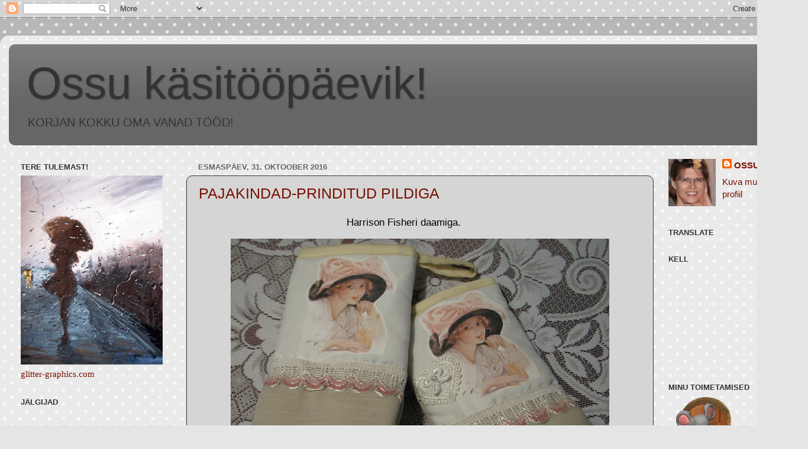

--- FILE ---
content_type: text/html; charset=UTF-8
request_url: https://ossu59.blogspot.com/2016/10/
body_size: 33052
content:
<!DOCTYPE html>
<html class='v2' dir='ltr' lang='et'>
<head>
<link href='https://www.blogger.com/static/v1/widgets/335934321-css_bundle_v2.css' rel='stylesheet' type='text/css'/>
<meta content='width=1100' name='viewport'/>
<meta content='text/html; charset=UTF-8' http-equiv='Content-Type'/>
<meta content='blogger' name='generator'/>
<link href='https://ossu59.blogspot.com/favicon.ico' rel='icon' type='image/x-icon'/>
<link href='http://ossu59.blogspot.com/2016/10/' rel='canonical'/>
<link rel="alternate" type="application/atom+xml" title="Ossu käsitööpäevik! - Atom" href="https://ossu59.blogspot.com/feeds/posts/default" />
<link rel="alternate" type="application/rss+xml" title="Ossu käsitööpäevik! - RSS" href="https://ossu59.blogspot.com/feeds/posts/default?alt=rss" />
<link rel="service.post" type="application/atom+xml" title="Ossu käsitööpäevik! - Atom" href="https://www.blogger.com/feeds/6528774105069680738/posts/default" />
<!--Can't find substitution for tag [blog.ieCssRetrofitLinks]-->
<meta content='http://ossu59.blogspot.com/2016/10/' property='og:url'/>
<meta content='Ossu käsitööpäevik!' property='og:title'/>
<meta content='KORJAN KOKKU OMA VANAD TÖÖD!' property='og:description'/>
<title>Ossu käsitööpäevik!: oktoober 2016</title>
<style id='page-skin-1' type='text/css'><!--
/*-----------------------------------------------
Blogger Template Style
Name:     Picture Window
Designer: Blogger
URL:      www.blogger.com
----------------------------------------------- */
/* Content
----------------------------------------------- */
body {
font: normal normal 17px Arial, Tahoma, Helvetica, FreeSans, sans-serif;
color: #000000;
background: #e5e5e5 url(https://themes.googleusercontent.com/image?id=0BwVBOzw_-hbMNTQ3ODdjYmYtM2Q1Mi00MjBiLTlkNjgtZjIxMGMyYWVjYmYz) repeat scroll top center /* Credit: Ollustrator (http://www.istockphoto.com/portfolio/Ollustrator?platform=blogger) */;
}
html body .region-inner {
min-width: 0;
max-width: 100%;
width: auto;
}
.content-outer {
font-size: 90%;
}
a:link {
text-decoration:none;
color: #771100;
}
a:visited {
text-decoration:none;
color: #333333;
}
a:hover {
text-decoration:underline;
color: #771100;
}
.content-outer {
background: transparent url(https://resources.blogblog.com/blogblog/data/1kt/transparent/white80.png) repeat scroll top left;
-moz-border-radius: 15px;
-webkit-border-radius: 15px;
-goog-ms-border-radius: 15px;
border-radius: 15px;
-moz-box-shadow: 0 0 3px rgba(0, 0, 0, .15);
-webkit-box-shadow: 0 0 3px rgba(0, 0, 0, .15);
-goog-ms-box-shadow: 0 0 3px rgba(0, 0, 0, .15);
box-shadow: 0 0 3px rgba(0, 0, 0, .15);
margin: 30px auto;
}
.content-inner {
padding: 15px;
}
/* Header
----------------------------------------------- */
.header-outer {
background: #666666 url(https://resources.blogblog.com/blogblog/data/1kt/transparent/header_gradient_shade.png) repeat-x scroll top left;
_background-image: none;
color: #333333;
-moz-border-radius: 10px;
-webkit-border-radius: 10px;
-goog-ms-border-radius: 10px;
border-radius: 10px;
}
.Header img, .Header #header-inner {
-moz-border-radius: 10px;
-webkit-border-radius: 10px;
-goog-ms-border-radius: 10px;
border-radius: 10px;
}
.header-inner .Header .titlewrapper,
.header-inner .Header .descriptionwrapper {
padding-left: 30px;
padding-right: 30px;
}
.Header h1 {
font: normal normal 76px Arial, Tahoma, Helvetica, FreeSans, sans-serif;
text-shadow: 1px 1px 3px rgba(0, 0, 0, 0.3);
}
.Header h1 a {
color: #333333;
}
.Header .description {
font-size: 130%;
}
/* Tabs
----------------------------------------------- */
.tabs-inner {
margin: .5em 0 0;
padding: 0;
}
.tabs-inner .section {
margin: 0;
}
.tabs-inner .widget ul {
padding: 0;
background: #fcfcfc url(https://resources.blogblog.com/blogblog/data/1kt/transparent/tabs_gradient_shade.png) repeat scroll bottom;
-moz-border-radius: 10px;
-webkit-border-radius: 10px;
-goog-ms-border-radius: 10px;
border-radius: 10px;
}
.tabs-inner .widget li {
border: none;
}
.tabs-inner .widget li a {
display: inline-block;
padding: .5em 1em;
margin-right: 0;
color: #333333;
font: normal normal 15px Arial, Tahoma, Helvetica, FreeSans, sans-serif;
-moz-border-radius: 0 0 0 0;
-webkit-border-top-left-radius: 0;
-webkit-border-top-right-radius: 0;
-goog-ms-border-radius: 0 0 0 0;
border-radius: 0 0 0 0;
background: transparent none no-repeat scroll top left;
border-right: 1px solid #d5d5d5;
}
.tabs-inner .widget li:first-child a {
padding-left: 1.25em;
-moz-border-radius-topleft: 10px;
-moz-border-radius-bottomleft: 10px;
-webkit-border-top-left-radius: 10px;
-webkit-border-bottom-left-radius: 10px;
-goog-ms-border-top-left-radius: 10px;
-goog-ms-border-bottom-left-radius: 10px;
border-top-left-radius: 10px;
border-bottom-left-radius: 10px;
}
.tabs-inner .widget li.selected a,
.tabs-inner .widget li a:hover {
position: relative;
z-index: 1;
background: #ffffff url(https://resources.blogblog.com/blogblog/data/1kt/transparent/tabs_gradient_shade.png) repeat scroll bottom;
color: #000000;
-moz-box-shadow: 0 0 0 rgba(0, 0, 0, .15);
-webkit-box-shadow: 0 0 0 rgba(0, 0, 0, .15);
-goog-ms-box-shadow: 0 0 0 rgba(0, 0, 0, .15);
box-shadow: 0 0 0 rgba(0, 0, 0, .15);
}
/* Headings
----------------------------------------------- */
h2 {
font: bold normal 13px Arial, Tahoma, Helvetica, FreeSans, sans-serif;
text-transform: uppercase;
color: #333333;
margin: .5em 0;
}
/* Main
----------------------------------------------- */
.main-outer {
background: transparent none repeat scroll top center;
-moz-border-radius: 0 0 0 0;
-webkit-border-top-left-radius: 0;
-webkit-border-top-right-radius: 0;
-webkit-border-bottom-left-radius: 0;
-webkit-border-bottom-right-radius: 0;
-goog-ms-border-radius: 0 0 0 0;
border-radius: 0 0 0 0;
-moz-box-shadow: 0 0 0 rgba(0, 0, 0, .15);
-webkit-box-shadow: 0 0 0 rgba(0, 0, 0, .15);
-goog-ms-box-shadow: 0 0 0 rgba(0, 0, 0, .15);
box-shadow: 0 0 0 rgba(0, 0, 0, .15);
}
.main-inner {
padding: 15px 5px 20px;
}
.main-inner .column-center-inner {
padding: 0 0;
}
.main-inner .column-left-inner {
padding-left: 0;
}
.main-inner .column-right-inner {
padding-right: 0;
}
/* Posts
----------------------------------------------- */
h3.post-title {
margin: 0;
font: normal normal 25px Arial, Tahoma, Helvetica, FreeSans, sans-serif;
}
.comments h4 {
margin: 1em 0 0;
font: normal normal 25px Arial, Tahoma, Helvetica, FreeSans, sans-serif;
}
.date-header span {
color: #666666;
}
.post-outer {
background-color: #d5d5d5;
border: solid 1px #333333;
-moz-border-radius: 10px;
-webkit-border-radius: 10px;
border-radius: 10px;
-goog-ms-border-radius: 10px;
padding: 15px 20px;
margin: 0 -20px 20px;
}
.post-body {
line-height: 1.4;
font-size: 110%;
position: relative;
}
.post-header {
margin: 0 0 1.5em;
color: #333333;
line-height: 1.6;
}
.post-footer {
margin: .5em 0 0;
color: #333333;
line-height: 1.6;
}
#blog-pager {
font-size: 140%
}
#comments .comment-author {
padding-top: 1.5em;
border-top: dashed 1px #ccc;
border-top: dashed 1px rgba(128, 128, 128, .5);
background-position: 0 1.5em;
}
#comments .comment-author:first-child {
padding-top: 0;
border-top: none;
}
.avatar-image-container {
margin: .2em 0 0;
}
/* Comments
----------------------------------------------- */
.comments .comments-content .icon.blog-author {
background-repeat: no-repeat;
background-image: url([data-uri]);
}
.comments .comments-content .loadmore a {
border-top: 1px solid #771100;
border-bottom: 1px solid #771100;
}
.comments .continue {
border-top: 2px solid #771100;
}
/* Widgets
----------------------------------------------- */
.widget ul, .widget #ArchiveList ul.flat {
padding: 0;
list-style: none;
}
.widget ul li, .widget #ArchiveList ul.flat li {
border-top: dashed 1px #ccc;
border-top: dashed 1px rgba(128, 128, 128, .5);
}
.widget ul li:first-child, .widget #ArchiveList ul.flat li:first-child {
border-top: none;
}
.widget .post-body ul {
list-style: disc;
}
.widget .post-body ul li {
border: none;
}
/* Footer
----------------------------------------------- */
.footer-outer {
color:#f5f5f5;
background: transparent url(https://resources.blogblog.com/blogblog/data/1kt/transparent/black50.png) repeat scroll top left;
-moz-border-radius: 10px 10px 10px 10px;
-webkit-border-top-left-radius: 10px;
-webkit-border-top-right-radius: 10px;
-webkit-border-bottom-left-radius: 10px;
-webkit-border-bottom-right-radius: 10px;
-goog-ms-border-radius: 10px 10px 10px 10px;
border-radius: 10px 10px 10px 10px;
-moz-box-shadow: 0 0 0 rgba(0, 0, 0, .15);
-webkit-box-shadow: 0 0 0 rgba(0, 0, 0, .15);
-goog-ms-box-shadow: 0 0 0 rgba(0, 0, 0, .15);
box-shadow: 0 0 0 rgba(0, 0, 0, .15);
}
.footer-inner {
padding: 10px 5px 20px;
}
.footer-outer a {
color: #ebf3ff;
}
.footer-outer a:visited {
color: #a9b9d4;
}
.footer-outer a:hover {
color: #ffffff;
}
.footer-outer .widget h2 {
color: #c6c6c6;
}
/* Mobile
----------------------------------------------- */
html body.mobile {
height: auto;
}
html body.mobile {
min-height: 480px;
background-size: 100% auto;
}
.mobile .body-fauxcolumn-outer {
background: transparent none repeat scroll top left;
}
html .mobile .mobile-date-outer, html .mobile .blog-pager {
border-bottom: none;
background: transparent none repeat scroll top center;
margin-bottom: 10px;
}
.mobile .date-outer {
background: transparent none repeat scroll top center;
}
.mobile .header-outer, .mobile .main-outer,
.mobile .post-outer, .mobile .footer-outer {
-moz-border-radius: 0;
-webkit-border-radius: 0;
-goog-ms-border-radius: 0;
border-radius: 0;
}
.mobile .content-outer,
.mobile .main-outer,
.mobile .post-outer {
background: inherit;
border: none;
}
.mobile .content-outer {
font-size: 100%;
}
.mobile-link-button {
background-color: #771100;
}
.mobile-link-button a:link, .mobile-link-button a:visited {
color: #d5d5d5;
}
.mobile-index-contents {
color: #000000;
}
.mobile .tabs-inner .PageList .widget-content {
background: #ffffff url(https://resources.blogblog.com/blogblog/data/1kt/transparent/tabs_gradient_shade.png) repeat scroll bottom;
color: #000000;
}
.mobile .tabs-inner .PageList .widget-content .pagelist-arrow {
border-left: 1px solid #d5d5d5;
}

--></style>
<style id='template-skin-1' type='text/css'><!--
body {
min-width: 1366px;
}
.content-outer, .content-fauxcolumn-outer, .region-inner {
min-width: 1366px;
max-width: 1366px;
_width: 1366px;
}
.main-inner .columns {
padding-left: 300px;
padding-right: 246px;
}
.main-inner .fauxcolumn-center-outer {
left: 300px;
right: 246px;
/* IE6 does not respect left and right together */
_width: expression(this.parentNode.offsetWidth -
parseInt("300px") -
parseInt("246px") + 'px');
}
.main-inner .fauxcolumn-left-outer {
width: 300px;
}
.main-inner .fauxcolumn-right-outer {
width: 246px;
}
.main-inner .column-left-outer {
width: 300px;
right: 100%;
margin-left: -300px;
}
.main-inner .column-right-outer {
width: 246px;
margin-right: -246px;
}
#layout {
min-width: 0;
}
#layout .content-outer {
min-width: 0;
width: 800px;
}
#layout .region-inner {
min-width: 0;
width: auto;
}
body#layout div.add_widget {
padding: 8px;
}
body#layout div.add_widget a {
margin-left: 32px;
}
--></style>
<style>
    body {background-image:url(https\:\/\/themes.googleusercontent.com\/image?id=0BwVBOzw_-hbMNTQ3ODdjYmYtM2Q1Mi00MjBiLTlkNjgtZjIxMGMyYWVjYmYz);}
    
@media (max-width: 200px) { body {background-image:url(https\:\/\/themes.googleusercontent.com\/image?id=0BwVBOzw_-hbMNTQ3ODdjYmYtM2Q1Mi00MjBiLTlkNjgtZjIxMGMyYWVjYmYz&options=w200);}}
@media (max-width: 400px) and (min-width: 201px) { body {background-image:url(https\:\/\/themes.googleusercontent.com\/image?id=0BwVBOzw_-hbMNTQ3ODdjYmYtM2Q1Mi00MjBiLTlkNjgtZjIxMGMyYWVjYmYz&options=w400);}}
@media (max-width: 800px) and (min-width: 401px) { body {background-image:url(https\:\/\/themes.googleusercontent.com\/image?id=0BwVBOzw_-hbMNTQ3ODdjYmYtM2Q1Mi00MjBiLTlkNjgtZjIxMGMyYWVjYmYz&options=w800);}}
@media (max-width: 1200px) and (min-width: 801px) { body {background-image:url(https\:\/\/themes.googleusercontent.com\/image?id=0BwVBOzw_-hbMNTQ3ODdjYmYtM2Q1Mi00MjBiLTlkNjgtZjIxMGMyYWVjYmYz&options=w1200);}}
/* Last tag covers anything over one higher than the previous max-size cap. */
@media (min-width: 1201px) { body {background-image:url(https\:\/\/themes.googleusercontent.com\/image?id=0BwVBOzw_-hbMNTQ3ODdjYmYtM2Q1Mi00MjBiLTlkNjgtZjIxMGMyYWVjYmYz&options=w1600);}}
  </style>
<link href='https://www.blogger.com/dyn-css/authorization.css?targetBlogID=6528774105069680738&amp;zx=cf0f7eca-7cbb-4915-b1b3-12a2b794ff42' media='none' onload='if(media!=&#39;all&#39;)media=&#39;all&#39;' rel='stylesheet'/><noscript><link href='https://www.blogger.com/dyn-css/authorization.css?targetBlogID=6528774105069680738&amp;zx=cf0f7eca-7cbb-4915-b1b3-12a2b794ff42' rel='stylesheet'/></noscript>
<meta name='google-adsense-platform-account' content='ca-host-pub-1556223355139109'/>
<meta name='google-adsense-platform-domain' content='blogspot.com'/>

</head>
<body class='loading variant-shade'>
<div class='navbar section' id='navbar' name='Navbar'><div class='widget Navbar' data-version='1' id='Navbar1'><script type="text/javascript">
    function setAttributeOnload(object, attribute, val) {
      if(window.addEventListener) {
        window.addEventListener('load',
          function(){ object[attribute] = val; }, false);
      } else {
        window.attachEvent('onload', function(){ object[attribute] = val; });
      }
    }
  </script>
<div id="navbar-iframe-container"></div>
<script type="text/javascript" src="https://apis.google.com/js/platform.js"></script>
<script type="text/javascript">
      gapi.load("gapi.iframes:gapi.iframes.style.bubble", function() {
        if (gapi.iframes && gapi.iframes.getContext) {
          gapi.iframes.getContext().openChild({
              url: 'https://www.blogger.com/navbar/6528774105069680738?origin\x3dhttps://ossu59.blogspot.com',
              where: document.getElementById("navbar-iframe-container"),
              id: "navbar-iframe"
          });
        }
      });
    </script><script type="text/javascript">
(function() {
var script = document.createElement('script');
script.type = 'text/javascript';
script.src = '//pagead2.googlesyndication.com/pagead/js/google_top_exp.js';
var head = document.getElementsByTagName('head')[0];
if (head) {
head.appendChild(script);
}})();
</script>
</div></div>
<div class='body-fauxcolumns'>
<div class='fauxcolumn-outer body-fauxcolumn-outer'>
<div class='cap-top'>
<div class='cap-left'></div>
<div class='cap-right'></div>
</div>
<div class='fauxborder-left'>
<div class='fauxborder-right'></div>
<div class='fauxcolumn-inner'>
</div>
</div>
<div class='cap-bottom'>
<div class='cap-left'></div>
<div class='cap-right'></div>
</div>
</div>
</div>
<div class='content'>
<div class='content-fauxcolumns'>
<div class='fauxcolumn-outer content-fauxcolumn-outer'>
<div class='cap-top'>
<div class='cap-left'></div>
<div class='cap-right'></div>
</div>
<div class='fauxborder-left'>
<div class='fauxborder-right'></div>
<div class='fauxcolumn-inner'>
</div>
</div>
<div class='cap-bottom'>
<div class='cap-left'></div>
<div class='cap-right'></div>
</div>
</div>
</div>
<div class='content-outer'>
<div class='content-cap-top cap-top'>
<div class='cap-left'></div>
<div class='cap-right'></div>
</div>
<div class='fauxborder-left content-fauxborder-left'>
<div class='fauxborder-right content-fauxborder-right'></div>
<div class='content-inner'>
<header>
<div class='header-outer'>
<div class='header-cap-top cap-top'>
<div class='cap-left'></div>
<div class='cap-right'></div>
</div>
<div class='fauxborder-left header-fauxborder-left'>
<div class='fauxborder-right header-fauxborder-right'></div>
<div class='region-inner header-inner'>
<div class='header section' id='header' name='Päis'><div class='widget Header' data-version='1' id='Header1'>
<div id='header-inner'>
<div class='titlewrapper'>
<h1 class='title'>
<a href='https://ossu59.blogspot.com/'>
Ossu käsitööpäevik!
</a>
</h1>
</div>
<div class='descriptionwrapper'>
<p class='description'><span>KORJAN KOKKU OMA VANAD TÖÖD!</span></p>
</div>
</div>
</div></div>
</div>
</div>
<div class='header-cap-bottom cap-bottom'>
<div class='cap-left'></div>
<div class='cap-right'></div>
</div>
</div>
</header>
<div class='tabs-outer'>
<div class='tabs-cap-top cap-top'>
<div class='cap-left'></div>
<div class='cap-right'></div>
</div>
<div class='fauxborder-left tabs-fauxborder-left'>
<div class='fauxborder-right tabs-fauxborder-right'></div>
<div class='region-inner tabs-inner'>
<div class='tabs no-items section' id='crosscol' name='Veeruülene'>
</div>
<div class='tabs no-items section' id='crosscol-overflow' name='Cross-Column 2'></div>
</div>
</div>
<div class='tabs-cap-bottom cap-bottom'>
<div class='cap-left'></div>
<div class='cap-right'></div>
</div>
</div>
<div class='main-outer'>
<div class='main-cap-top cap-top'>
<div class='cap-left'></div>
<div class='cap-right'></div>
</div>
<div class='fauxborder-left main-fauxborder-left'>
<div class='fauxborder-right main-fauxborder-right'></div>
<div class='region-inner main-inner'>
<div class='columns fauxcolumns'>
<div class='fauxcolumn-outer fauxcolumn-center-outer'>
<div class='cap-top'>
<div class='cap-left'></div>
<div class='cap-right'></div>
</div>
<div class='fauxborder-left'>
<div class='fauxborder-right'></div>
<div class='fauxcolumn-inner'>
</div>
</div>
<div class='cap-bottom'>
<div class='cap-left'></div>
<div class='cap-right'></div>
</div>
</div>
<div class='fauxcolumn-outer fauxcolumn-left-outer'>
<div class='cap-top'>
<div class='cap-left'></div>
<div class='cap-right'></div>
</div>
<div class='fauxborder-left'>
<div class='fauxborder-right'></div>
<div class='fauxcolumn-inner'>
</div>
</div>
<div class='cap-bottom'>
<div class='cap-left'></div>
<div class='cap-right'></div>
</div>
</div>
<div class='fauxcolumn-outer fauxcolumn-right-outer'>
<div class='cap-top'>
<div class='cap-left'></div>
<div class='cap-right'></div>
</div>
<div class='fauxborder-left'>
<div class='fauxborder-right'></div>
<div class='fauxcolumn-inner'>
</div>
</div>
<div class='cap-bottom'>
<div class='cap-left'></div>
<div class='cap-right'></div>
</div>
</div>
<!-- corrects IE6 width calculation -->
<div class='columns-inner'>
<div class='column-center-outer'>
<div class='column-center-inner'>
<div class='main section' id='main' name='Peamine'><div class='widget Blog' data-version='1' id='Blog1'>
<div class='blog-posts hfeed'>

          <div class="date-outer">
        
<h2 class='date-header'><span>esmaspäev, 31. oktoober 2016</span></h2>

          <div class="date-posts">
        
<div class='post-outer'>
<div class='post hentry uncustomized-post-template' itemprop='blogPost' itemscope='itemscope' itemtype='http://schema.org/BlogPosting'>
<meta content='https://blogger.googleusercontent.com/img/b/R29vZ2xl/AVvXsEgCqxl3vvOnf0EWrL3cERT48_X7-wIFTqnNdCgmm00rFZCWdgZc-7mXazEutXXg8EhkPgAUc2JbnJuyaD3DTeQ38NHyAtPtqzoo32NaPtONk2JX0YOYTMzxBI_F--7Mthzcxw6Es9jeTN4lGgPww2QVyDcN1nSGCtoeyGjOugYu6xfFMWp7asRwz-Hfpg/w640-h480/14712973_532734446920507_6448566059914505329_o.jpg' itemprop='image_url'/>
<meta content='6528774105069680738' itemprop='blogId'/>
<meta content='3073255175050103911' itemprop='postId'/>
<a name='3073255175050103911'></a>
<h3 class='post-title entry-title' itemprop='name'>
<a href='https://ossu59.blogspot.com/2016/10/pajakindad-prinditud-pildiga.html'>PAJAKINDAD-PRINDITUD PILDIGA</a>
</h3>
<div class='post-header'>
<div class='post-header-line-1'></div>
</div>
<div class='post-body entry-content' id='post-body-3073255175050103911' itemprop='description articleBody'>
<p>&nbsp; &nbsp; &nbsp; &nbsp; &nbsp; &nbsp; &nbsp; &nbsp; &nbsp; &nbsp; &nbsp; &nbsp; &nbsp; &nbsp; &nbsp; &nbsp; &nbsp; &nbsp; &nbsp; &nbsp; &nbsp; &nbsp; &nbsp; &nbsp; &nbsp; Harrison Fisheri daamiga.</p><p></p><div class="separator" style="clear: both; text-align: center;"><a href="https://blogger.googleusercontent.com/img/b/R29vZ2xl/AVvXsEgCqxl3vvOnf0EWrL3cERT48_X7-wIFTqnNdCgmm00rFZCWdgZc-7mXazEutXXg8EhkPgAUc2JbnJuyaD3DTeQ38NHyAtPtqzoo32NaPtONk2JX0YOYTMzxBI_F--7Mthzcxw6Es9jeTN4lGgPww2QVyDcN1nSGCtoeyGjOugYu6xfFMWp7asRwz-Hfpg/s2048/14712973_532734446920507_6448566059914505329_o.jpg" style="margin-left: 1em; margin-right: 1em;"><img border="0" data-original-height="1536" data-original-width="2048" height="480" src="https://blogger.googleusercontent.com/img/b/R29vZ2xl/AVvXsEgCqxl3vvOnf0EWrL3cERT48_X7-wIFTqnNdCgmm00rFZCWdgZc-7mXazEutXXg8EhkPgAUc2JbnJuyaD3DTeQ38NHyAtPtqzoo32NaPtONk2JX0YOYTMzxBI_F--7Mthzcxw6Es9jeTN4lGgPww2QVyDcN1nSGCtoeyGjOugYu6xfFMWp7asRwz-Hfpg/w640-h480/14712973_532734446920507_6448566059914505329_o.jpg" width="640" /></a></div><br /><div class="separator" style="clear: both; text-align: center;"><a href="https://blogger.googleusercontent.com/img/b/R29vZ2xl/AVvXsEhWmyYrb3PXqLD2wdgOm44YjD034CRsR5mP7EiY38t21U8z7uVzy9bVHf3eqcHrq6_k-EA2YHPusz-MJdQif4ammq3s1T6j_YbE6CBBaKvjlXgcXshtNSUeDBEL7bphkGFhVqYraF7bMJXnEllL0IKRrZpGNTQj5kdlvV-NvnwZRlnNdVxcEpyMFmQQFA/s2048/14692210_532734496920502_2316392683803512561_o.jpg" style="margin-left: 1em; margin-right: 1em;"><img border="0" data-original-height="1536" data-original-width="2048" height="480" src="https://blogger.googleusercontent.com/img/b/R29vZ2xl/AVvXsEhWmyYrb3PXqLD2wdgOm44YjD034CRsR5mP7EiY38t21U8z7uVzy9bVHf3eqcHrq6_k-EA2YHPusz-MJdQif4ammq3s1T6j_YbE6CBBaKvjlXgcXshtNSUeDBEL7bphkGFhVqYraF7bMJXnEllL0IKRrZpGNTQj5kdlvV-NvnwZRlnNdVxcEpyMFmQQFA/w640-h480/14692210_532734496920502_2316392683803512561_o.jpg" width="640" /></a></div>&nbsp; &nbsp; &nbsp; &nbsp; &nbsp; &nbsp; &nbsp; &nbsp; &nbsp; &nbsp; &nbsp; &nbsp; &nbsp; &nbsp; &nbsp;&nbsp;<div class="separator" style="clear: both; text-align: center;"><a href="https://blogger.googleusercontent.com/img/b/R29vZ2xl/AVvXsEg_0vkH8gjX87urUM82N9IGSJ5dwUPTtYnV3VNWBVMj6YxucA3vzCPVcS_QWDsZn6L6uh7fR0d2sUB_eWhy2e7B5cg8-7hoOaxdSn-w7s2qraiuc4gn_LG0YYVEKhTo8ByJKiCDSXHAAKmvJ6yk-9Yyq-vg2hMhTkOHXhThgav5lqObMbqB1xMNXzL6Gw/s564/e6bdd6fc5aaa2ddca418aca8d860657a.jpg" imageanchor="1" style="margin-left: 1em; margin-right: 1em;"><img border="0" data-original-height="423" data-original-width="564" height="480" src="https://blogger.googleusercontent.com/img/b/R29vZ2xl/AVvXsEg_0vkH8gjX87urUM82N9IGSJ5dwUPTtYnV3VNWBVMj6YxucA3vzCPVcS_QWDsZn6L6uh7fR0d2sUB_eWhy2e7B5cg8-7hoOaxdSn-w7s2qraiuc4gn_LG0YYVEKhTo8ByJKiCDSXHAAKmvJ6yk-9Yyq-vg2hMhTkOHXhThgav5lqObMbqB1xMNXzL6Gw/w640-h480/e6bdd6fc5aaa2ddca418aca8d860657a.jpg" width="640" /></a></div><br /><p></p>
<div style='clear: both;'></div>
</div>
<div class='post-footer'>
<div class='post-footer-line post-footer-line-1'>
<span class='post-author vcard'>
Postitaja:
<span class='fn' itemprop='author' itemscope='itemscope' itemtype='http://schema.org/Person'>
<meta content='https://www.blogger.com/profile/07005115036149108019' itemprop='url'/>
<a class='g-profile' href='https://www.blogger.com/profile/07005115036149108019' rel='author' title='author profile'>
<span itemprop='name'>OSSU</span>
</a>
</span>
</span>
<span class='post-timestamp'>
kell
<meta content='http://ossu59.blogspot.com/2016/10/pajakindad-prinditud-pildiga.html' itemprop='url'/>
<a class='timestamp-link' href='https://ossu59.blogspot.com/2016/10/pajakindad-prinditud-pildiga.html' rel='bookmark' title='permanent link'><abbr class='published' itemprop='datePublished' title='2016-10-31T02:04:00-07:00'>02:04</abbr></a>
</span>
<span class='post-comment-link'>
<a class='comment-link' href='https://ossu59.blogspot.com/2016/10/pajakindad-prinditud-pildiga.html#comment-form' onclick=''>
Kommentaare ei ole:
  </a>
</span>
<span class='post-icons'>
<span class='item-control blog-admin pid-606111233'>
<a href='https://www.blogger.com/post-edit.g?blogID=6528774105069680738&postID=3073255175050103911&from=pencil' title='Muutke postitust'>
<img alt='' class='icon-action' height='18' src='https://resources.blogblog.com/img/icon18_edit_allbkg.gif' width='18'/>
</a>
</span>
</span>
<div class='post-share-buttons goog-inline-block'>
<a class='goog-inline-block share-button sb-email' href='https://www.blogger.com/share-post.g?blogID=6528774105069680738&postID=3073255175050103911&target=email' target='_blank' title='Saada see meiliga'><span class='share-button-link-text'>Saada see meiliga</span></a><a class='goog-inline-block share-button sb-blog' href='https://www.blogger.com/share-post.g?blogID=6528774105069680738&postID=3073255175050103911&target=blog' onclick='window.open(this.href, "_blank", "height=270,width=475"); return false;' target='_blank' title='BlogThis!'><span class='share-button-link-text'>BlogThis!</span></a><a class='goog-inline-block share-button sb-twitter' href='https://www.blogger.com/share-post.g?blogID=6528774105069680738&postID=3073255175050103911&target=twitter' target='_blank' title='Jaga X-is'><span class='share-button-link-text'>Jaga X-is</span></a><a class='goog-inline-block share-button sb-facebook' href='https://www.blogger.com/share-post.g?blogID=6528774105069680738&postID=3073255175050103911&target=facebook' onclick='window.open(this.href, "_blank", "height=430,width=640"); return false;' target='_blank' title='Jaga Facebookis'><span class='share-button-link-text'>Jaga Facebookis</span></a><a class='goog-inline-block share-button sb-pinterest' href='https://www.blogger.com/share-post.g?blogID=6528774105069680738&postID=3073255175050103911&target=pinterest' target='_blank' title='Jagage Pinterestis'><span class='share-button-link-text'>Jagage Pinterestis</span></a>
</div>
</div>
<div class='post-footer-line post-footer-line-2'>
<span class='post-labels'>
Sildid:
<a href='https://ossu59.blogspot.com/search/label/BEE%C5%BD' rel='tag'>BEEŽ</a>,
<a href='https://ossu59.blogspot.com/search/label/Pajakindad' rel='tag'>Pajakindad</a>,
<a href='https://ossu59.blogspot.com/search/label/Prinditud%20pildid' rel='tag'>Prinditud pildid</a>
</span>
</div>
<div class='post-footer-line post-footer-line-3'>
<span class='post-location'>
</span>
</div>
</div>
</div>
</div>

          </div></div>
        

          <div class="date-outer">
        
<h2 class='date-header'><span>laupäev, 29. oktoober 2016</span></h2>

          <div class="date-posts">
        
<div class='post-outer'>
<div class='post hentry uncustomized-post-template' itemprop='blogPost' itemscope='itemscope' itemtype='http://schema.org/BlogPosting'>
<meta content='https://blogger.googleusercontent.com/img/b/R29vZ2xl/AVvXsEjV9C8dNKalQL3mOHEfcM2x8Ky89hbZp6Ic7XREo8g-xNNY3jssGFaD1VfEQO-nySpQD8Jfq-YlXCc22RE_ie70IkrPyrzmVT4UMv6Uuwjx7o6YOW6Bc_lyVTyAYHyZleXMI6DoZ83rFy2l/w480-h640/14882319_538717592988859_3085804222323280306_o.jpg' itemprop='image_url'/>
<meta content='6528774105069680738' itemprop='blogId'/>
<meta content='3588911036096365786' itemprop='postId'/>
<a name='3588911036096365786'></a>
<h3 class='post-title entry-title' itemprop='name'>
<a href='https://ossu59.blogspot.com/2016/10/kilpkonn.html'>KILPKONN</a>
</h3>
<div class='post-header'>
<div class='post-header-line-1'></div>
</div>
<div class='post-body entry-content' id='post-body-3588911036096365786' itemprop='description articleBody'>
<p>&nbsp;Väikesele tüdrukule sai kingituseks kilpkonn õmmeldud.</p><div class="separator" style="clear: both; text-align: center;"><a href="https://blogger.googleusercontent.com/img/b/R29vZ2xl/AVvXsEjV9C8dNKalQL3mOHEfcM2x8Ky89hbZp6Ic7XREo8g-xNNY3jssGFaD1VfEQO-nySpQD8Jfq-YlXCc22RE_ie70IkrPyrzmVT4UMv6Uuwjx7o6YOW6Bc_lyVTyAYHyZleXMI6DoZ83rFy2l/s2048/14882319_538717592988859_3085804222323280306_o.jpg" style="margin-left: 1em; margin-right: 1em;"><img border="0" data-original-height="2048" data-original-width="1536" height="640" src="https://blogger.googleusercontent.com/img/b/R29vZ2xl/AVvXsEjV9C8dNKalQL3mOHEfcM2x8Ky89hbZp6Ic7XREo8g-xNNY3jssGFaD1VfEQO-nySpQD8Jfq-YlXCc22RE_ie70IkrPyrzmVT4UMv6Uuwjx7o6YOW6Bc_lyVTyAYHyZleXMI6DoZ83rFy2l/w480-h640/14882319_538717592988859_3085804222323280306_o.jpg" width="480" /></a></div><br /><div class="separator" style="clear: both; text-align: center;"><a href="https://blogger.googleusercontent.com/img/b/R29vZ2xl/AVvXsEgt3oK8Rw4P9xY6_NZmMFMtlkYzpYEe9Z79_idY1rgiPRRY-oPVrkZel5AGGncw-RTv3RXxlVLNn75h_sXtkQkcEGAS9e_l9gWBVpDLpBnzMff3KL2Pps6985RZ-2rBzNlup0HOns3OgoaV/s564/c9a59b5a09723ea35edfcc2874b3cfdd.jpg" style="margin-left: 1em; margin-right: 1em;"><img border="0" data-original-height="423" data-original-width="564" height="480" src="https://blogger.googleusercontent.com/img/b/R29vZ2xl/AVvXsEgt3oK8Rw4P9xY6_NZmMFMtlkYzpYEe9Z79_idY1rgiPRRY-oPVrkZel5AGGncw-RTv3RXxlVLNn75h_sXtkQkcEGAS9e_l9gWBVpDLpBnzMff3KL2Pps6985RZ-2rBzNlup0HOns3OgoaV/w640-h480/c9a59b5a09723ea35edfcc2874b3cfdd.jpg" width="640" /></a></div>
<div style='clear: both;'></div>
</div>
<div class='post-footer'>
<div class='post-footer-line post-footer-line-1'>
<span class='post-author vcard'>
Postitaja:
<span class='fn' itemprop='author' itemscope='itemscope' itemtype='http://schema.org/Person'>
<meta content='https://www.blogger.com/profile/07005115036149108019' itemprop='url'/>
<a class='g-profile' href='https://www.blogger.com/profile/07005115036149108019' rel='author' title='author profile'>
<span itemprop='name'>OSSU</span>
</a>
</span>
</span>
<span class='post-timestamp'>
kell
<meta content='http://ossu59.blogspot.com/2016/10/kilpkonn.html' itemprop='url'/>
<a class='timestamp-link' href='https://ossu59.blogspot.com/2016/10/kilpkonn.html' rel='bookmark' title='permanent link'><abbr class='published' itemprop='datePublished' title='2016-10-29T11:23:00-07:00'>11:23</abbr></a>
</span>
<span class='post-comment-link'>
<a class='comment-link' href='https://ossu59.blogspot.com/2016/10/kilpkonn.html#comment-form' onclick=''>
Kommentaare ei ole:
  </a>
</span>
<span class='post-icons'>
<span class='item-control blog-admin pid-606111233'>
<a href='https://www.blogger.com/post-edit.g?blogID=6528774105069680738&postID=3588911036096365786&from=pencil' title='Muutke postitust'>
<img alt='' class='icon-action' height='18' src='https://resources.blogblog.com/img/icon18_edit_allbkg.gif' width='18'/>
</a>
</span>
</span>
<div class='post-share-buttons goog-inline-block'>
<a class='goog-inline-block share-button sb-email' href='https://www.blogger.com/share-post.g?blogID=6528774105069680738&postID=3588911036096365786&target=email' target='_blank' title='Saada see meiliga'><span class='share-button-link-text'>Saada see meiliga</span></a><a class='goog-inline-block share-button sb-blog' href='https://www.blogger.com/share-post.g?blogID=6528774105069680738&postID=3588911036096365786&target=blog' onclick='window.open(this.href, "_blank", "height=270,width=475"); return false;' target='_blank' title='BlogThis!'><span class='share-button-link-text'>BlogThis!</span></a><a class='goog-inline-block share-button sb-twitter' href='https://www.blogger.com/share-post.g?blogID=6528774105069680738&postID=3588911036096365786&target=twitter' target='_blank' title='Jaga X-is'><span class='share-button-link-text'>Jaga X-is</span></a><a class='goog-inline-block share-button sb-facebook' href='https://www.blogger.com/share-post.g?blogID=6528774105069680738&postID=3588911036096365786&target=facebook' onclick='window.open(this.href, "_blank", "height=430,width=640"); return false;' target='_blank' title='Jaga Facebookis'><span class='share-button-link-text'>Jaga Facebookis</span></a><a class='goog-inline-block share-button sb-pinterest' href='https://www.blogger.com/share-post.g?blogID=6528774105069680738&postID=3588911036096365786&target=pinterest' target='_blank' title='Jagage Pinterestis'><span class='share-button-link-text'>Jagage Pinterestis</span></a>
</div>
</div>
<div class='post-footer-line post-footer-line-2'>
<span class='post-labels'>
Sildid:
<a href='https://ossu59.blogspot.com/search/label/KILBIKUD' rel='tag'>KILBIKUD</a>,
<a href='https://ossu59.blogspot.com/search/label/ROOSA' rel='tag'>ROOSA</a>,
<a href='https://ossu59.blogspot.com/search/label/%C3%95mmeldud%20m%C3%A4nguasjad' rel='tag'>Õmmeldud mänguasjad</a>
</span>
</div>
<div class='post-footer-line post-footer-line-3'>
<span class='post-location'>
</span>
</div>
</div>
</div>
</div>

          </div></div>
        

          <div class="date-outer">
        
<h2 class='date-header'><span>pühapäev, 23. oktoober 2016</span></h2>

          <div class="date-posts">
        
<div class='post-outer'>
<div class='post hentry uncustomized-post-template' itemprop='blogPost' itemscope='itemscope' itemtype='http://schema.org/BlogPosting'>
<meta content='https://blogger.googleusercontent.com/img/b/R29vZ2xl/AVvXsEgMz_VUGx2ZGP_rbZK34iyeubc7Sx3gIdEirF7LMbqigCLYyO7aRQJN1yxpSLT5lEX3__pbR97W7Qv_0t__m_InY35QWu9uKa3AUSRS6YdJ4x7Qqjk6E5NxEmc_BS-2XOcV1-HjPykLqbSP/w640-h480/14570589_535860106607941_7544568858228156063_o.jpg' itemprop='image_url'/>
<meta content='6528774105069680738' itemprop='blogId'/>
<meta content='5361941171511072730' itemprop='postId'/>
<a name='5361941171511072730'></a>
<h3 class='post-title entry-title' itemprop='name'>
<a href='https://ossu59.blogspot.com/2016/10/poll.html'>PÕLL</a>
</h3>
<div class='post-header'>
<div class='post-header-line-1'></div>
</div>
<div class='post-body entry-content' id='post-body-5361941171511072730' itemprop='description articleBody'>
<p>&nbsp;Tekstiilvärvidega joonistatud pilt.</p><div class="separator" style="clear: both; text-align: center;"><a href="https://blogger.googleusercontent.com/img/b/R29vZ2xl/AVvXsEgMz_VUGx2ZGP_rbZK34iyeubc7Sx3gIdEirF7LMbqigCLYyO7aRQJN1yxpSLT5lEX3__pbR97W7Qv_0t__m_InY35QWu9uKa3AUSRS6YdJ4x7Qqjk6E5NxEmc_BS-2XOcV1-HjPykLqbSP/s1024/14570589_535860106607941_7544568858228156063_o.jpg" style="margin-left: 1em; margin-right: 1em;"><img border="0" data-original-height="768" data-original-width="1024" height="480" src="https://blogger.googleusercontent.com/img/b/R29vZ2xl/AVvXsEgMz_VUGx2ZGP_rbZK34iyeubc7Sx3gIdEirF7LMbqigCLYyO7aRQJN1yxpSLT5lEX3__pbR97W7Qv_0t__m_InY35QWu9uKa3AUSRS6YdJ4x7Qqjk6E5NxEmc_BS-2XOcV1-HjPykLqbSP/w640-h480/14570589_535860106607941_7544568858228156063_o.jpg" width="640" /></a></div><br /><div class="separator" style="clear: both; text-align: center;"><a href="https://blogger.googleusercontent.com/img/b/R29vZ2xl/AVvXsEjBa70E2g706GKA9NUyJ8POmCLIHq4VKY4zC3tGWxc8clrEZ4AQkOKiWp9ROE29KXtt5pb34WgBsWJVenCTU90hUXmvXuWudrODc_g_3pYwK5iOSqsPgLUyNJKVCQjAk9MJiNli9MleDBFF/s1024/14707942_535860109941274_8963136695245200213_o.jpg" style="margin-left: 1em; margin-right: 1em;"><img border="0" data-original-height="1024" data-original-width="768" height="640" src="https://blogger.googleusercontent.com/img/b/R29vZ2xl/AVvXsEjBa70E2g706GKA9NUyJ8POmCLIHq4VKY4zC3tGWxc8clrEZ4AQkOKiWp9ROE29KXtt5pb34WgBsWJVenCTU90hUXmvXuWudrODc_g_3pYwK5iOSqsPgLUyNJKVCQjAk9MJiNli9MleDBFF/w480-h640/14707942_535860109941274_8963136695245200213_o.jpg" width="480" /></a></div><br /><div class="separator" style="clear: both; text-align: center;"><a href="https://blogger.googleusercontent.com/img/b/R29vZ2xl/AVvXsEhJ6HUWQovzXOhb1yKx1CH8qL74l0zB2Du2uWhTb4sED7TwlIWiVppmezvAKnkNqA2CLH3c0jHFDqMKGP5PjcAVeXkk61zPo4J142fcanaLW84nF9CmFdukQQH9dwZN5c-cpl06ZRNdLndH/s1024/14700999_535859526607999_3886708552956322233_o.jpg" style="margin-left: 1em; margin-right: 1em;"><img border="0" data-original-height="1024" data-original-width="768" height="640" src="https://blogger.googleusercontent.com/img/b/R29vZ2xl/AVvXsEhJ6HUWQovzXOhb1yKx1CH8qL74l0zB2Du2uWhTb4sED7TwlIWiVppmezvAKnkNqA2CLH3c0jHFDqMKGP5PjcAVeXkk61zPo4J142fcanaLW84nF9CmFdukQQH9dwZN5c-cpl06ZRNdLndH/w480-h640/14700999_535859526607999_3886708552956322233_o.jpg" width="480" /></a></div><br /><div class="separator" style="clear: both; text-align: center;"><a href="https://blogger.googleusercontent.com/img/b/R29vZ2xl/AVvXsEh5vhWMV3Fh1UuGmO0RQsn1u7GN-TlSQ_tMvXECy6KSOHkYCtTmAFbJWodPb7JqTCoJTJzMXSWWEoKtmuVG-NuwosaPFPRQ5oW_x8wZXSGMhjWBh8r_nj3O8ktKszf1VYYKbeBqyjLZ6qXj/s1024/14711087_535859523274666_4511602356138152370_o.jpg" style="margin-left: 1em; margin-right: 1em;"><img border="0" data-original-height="768" data-original-width="1024" height="480" src="https://blogger.googleusercontent.com/img/b/R29vZ2xl/AVvXsEh5vhWMV3Fh1UuGmO0RQsn1u7GN-TlSQ_tMvXECy6KSOHkYCtTmAFbJWodPb7JqTCoJTJzMXSWWEoKtmuVG-NuwosaPFPRQ5oW_x8wZXSGMhjWBh8r_nj3O8ktKszf1VYYKbeBqyjLZ6qXj/w640-h480/14711087_535859523274666_4511602356138152370_o.jpg" width="640" /></a></div><br /><p><br /></p>
<div style='clear: both;'></div>
</div>
<div class='post-footer'>
<div class='post-footer-line post-footer-line-1'>
<span class='post-author vcard'>
Postitaja:
<span class='fn' itemprop='author' itemscope='itemscope' itemtype='http://schema.org/Person'>
<meta content='https://www.blogger.com/profile/07005115036149108019' itemprop='url'/>
<a class='g-profile' href='https://www.blogger.com/profile/07005115036149108019' rel='author' title='author profile'>
<span itemprop='name'>OSSU</span>
</a>
</span>
</span>
<span class='post-timestamp'>
kell
<meta content='http://ossu59.blogspot.com/2016/10/poll.html' itemprop='url'/>
<a class='timestamp-link' href='https://ossu59.blogspot.com/2016/10/poll.html' rel='bookmark' title='permanent link'><abbr class='published' itemprop='datePublished' title='2016-10-23T09:23:00-07:00'>09:23</abbr></a>
</span>
<span class='post-comment-link'>
<a class='comment-link' href='https://ossu59.blogspot.com/2016/10/poll.html#comment-form' onclick=''>
Kommentaare ei ole:
  </a>
</span>
<span class='post-icons'>
<span class='item-control blog-admin pid-606111233'>
<a href='https://www.blogger.com/post-edit.g?blogID=6528774105069680738&postID=5361941171511072730&from=pencil' title='Muutke postitust'>
<img alt='' class='icon-action' height='18' src='https://resources.blogblog.com/img/icon18_edit_allbkg.gif' width='18'/>
</a>
</span>
</span>
<div class='post-share-buttons goog-inline-block'>
<a class='goog-inline-block share-button sb-email' href='https://www.blogger.com/share-post.g?blogID=6528774105069680738&postID=5361941171511072730&target=email' target='_blank' title='Saada see meiliga'><span class='share-button-link-text'>Saada see meiliga</span></a><a class='goog-inline-block share-button sb-blog' href='https://www.blogger.com/share-post.g?blogID=6528774105069680738&postID=5361941171511072730&target=blog' onclick='window.open(this.href, "_blank", "height=270,width=475"); return false;' target='_blank' title='BlogThis!'><span class='share-button-link-text'>BlogThis!</span></a><a class='goog-inline-block share-button sb-twitter' href='https://www.blogger.com/share-post.g?blogID=6528774105069680738&postID=5361941171511072730&target=twitter' target='_blank' title='Jaga X-is'><span class='share-button-link-text'>Jaga X-is</span></a><a class='goog-inline-block share-button sb-facebook' href='https://www.blogger.com/share-post.g?blogID=6528774105069680738&postID=5361941171511072730&target=facebook' onclick='window.open(this.href, "_blank", "height=430,width=640"); return false;' target='_blank' title='Jaga Facebookis'><span class='share-button-link-text'>Jaga Facebookis</span></a><a class='goog-inline-block share-button sb-pinterest' href='https://www.blogger.com/share-post.g?blogID=6528774105069680738&postID=5361941171511072730&target=pinterest' target='_blank' title='Jagage Pinterestis'><span class='share-button-link-text'>Jagage Pinterestis</span></a>
</div>
</div>
<div class='post-footer-line post-footer-line-2'>
<span class='post-labels'>
Sildid:
<a href='https://ossu59.blogspot.com/search/label/ORAN%C5%BD' rel='tag'>ORANŽ</a>,
<a href='https://ossu59.blogspot.com/search/label/P%C3%B5lled' rel='tag'>Põlled</a>
</span>
</div>
<div class='post-footer-line post-footer-line-3'>
<span class='post-location'>
</span>
</div>
</div>
</div>
</div>

          </div></div>
        

          <div class="date-outer">
        
<h2 class='date-header'><span>neljapäev, 20. oktoober 2016</span></h2>

          <div class="date-posts">
        
<div class='post-outer'>
<div class='post hentry uncustomized-post-template' itemprop='blogPost' itemscope='itemscope' itemtype='http://schema.org/BlogPosting'>
<meta content='https://blogger.googleusercontent.com/img/b/R29vZ2xl/AVvXsEgu5iDFfNrLLh__jut0oO9YLCzH8sGKWcUK5tTXIG3WeZwBRFBVOVJEuVMUFDwj8e7-PGaHMR8oNeIVVeMJQd2JTj3rUnyENMOEmvmSCJUN__IpBdVROg3Q6-HLrgsXu0r7zClRPLxFMzLV/w480-h640/14481945_527717897422162_7745065035405781027_o.jpg' itemprop='image_url'/>
<meta content='6528774105069680738' itemprop='blogId'/>
<meta content='2558801533896306501' itemprop='postId'/>
<a name='2558801533896306501'></a>
<h3 class='post-title entry-title' itemprop='name'>
<a href='https://ossu59.blogspot.com/2016/10/lapitekk.html'>LAPITEKK</a>
</h3>
<div class='post-header'>
<div class='post-header-line-1'></div>
</div>
<div class='post-body entry-content' id='post-body-2558801533896306501' itemprop='description articleBody'>
<p>&nbsp;See siis taas tellimusel tehtud.</p><p>Mõõdud: 150 x 200 cm.</p><div class="separator" style="clear: both; text-align: center;"><a href="https://blogger.googleusercontent.com/img/b/R29vZ2xl/AVvXsEgu5iDFfNrLLh__jut0oO9YLCzH8sGKWcUK5tTXIG3WeZwBRFBVOVJEuVMUFDwj8e7-PGaHMR8oNeIVVeMJQd2JTj3rUnyENMOEmvmSCJUN__IpBdVROg3Q6-HLrgsXu0r7zClRPLxFMzLV/s2048/14481945_527717897422162_7745065035405781027_o.jpg" style="margin-left: 1em; margin-right: 1em;"><img border="0" data-original-height="2048" data-original-width="1536" height="640" src="https://blogger.googleusercontent.com/img/b/R29vZ2xl/AVvXsEgu5iDFfNrLLh__jut0oO9YLCzH8sGKWcUK5tTXIG3WeZwBRFBVOVJEuVMUFDwj8e7-PGaHMR8oNeIVVeMJQd2JTj3rUnyENMOEmvmSCJUN__IpBdVROg3Q6-HLrgsXu0r7zClRPLxFMzLV/w480-h640/14481945_527717897422162_7745065035405781027_o.jpg" width="480" /></a></div><br /><div class="separator" style="clear: both; text-align: center;"><a href="https://blogger.googleusercontent.com/img/b/R29vZ2xl/AVvXsEicawosj3yS2Nyptd2kSwVjM2AnE0X_5ON0wbmiLa2wdVWfLSbkVq1cQmmedXQnUuvsKVelZvWmjUUZKQuyLVjKNVdzDxBzA8pHUjeC8RBmCx-r-pp9jj-STK4FIq4-p1wN0ag9lOTZ0GIO/s2048/14542361_527717894088829_2264566877331757414_o.jpg" style="margin-left: 1em; margin-right: 1em;"><img border="0" data-original-height="1536" data-original-width="2048" height="480" src="https://blogger.googleusercontent.com/img/b/R29vZ2xl/AVvXsEicawosj3yS2Nyptd2kSwVjM2AnE0X_5ON0wbmiLa2wdVWfLSbkVq1cQmmedXQnUuvsKVelZvWmjUUZKQuyLVjKNVdzDxBzA8pHUjeC8RBmCx-r-pp9jj-STK4FIq4-p1wN0ag9lOTZ0GIO/w640-h480/14542361_527717894088829_2264566877331757414_o.jpg" width="640" /></a></div><br /><div class="separator" style="clear: both; text-align: center;"><a href="https://blogger.googleusercontent.com/img/b/R29vZ2xl/AVvXsEiV-aaOV0Bg_GvlGvHILZt5qiOTwu0R0RyLRCbMLvBiM08e7v_Rg-N84LFsNRyF_eSMl6oCy1jHH9zQnrbpd7dpdzOhe0hL6sLGySDgXk4NoHP1-L9jR_eelJ6u4RV01Og82sRWpnYtlLZJ/s2048/14468290_527717890755496_739114467471398243_o.jpg" style="margin-left: 1em; margin-right: 1em;"><img border="0" data-original-height="2048" data-original-width="1536" height="640" src="https://blogger.googleusercontent.com/img/b/R29vZ2xl/AVvXsEiV-aaOV0Bg_GvlGvHILZt5qiOTwu0R0RyLRCbMLvBiM08e7v_Rg-N84LFsNRyF_eSMl6oCy1jHH9zQnrbpd7dpdzOhe0hL6sLGySDgXk4NoHP1-L9jR_eelJ6u4RV01Og82sRWpnYtlLZJ/w480-h640/14468290_527717890755496_739114467471398243_o.jpg" width="480" /></a></div><br /><p><br /></p>
<div style='clear: both;'></div>
</div>
<div class='post-footer'>
<div class='post-footer-line post-footer-line-1'>
<span class='post-author vcard'>
Postitaja:
<span class='fn' itemprop='author' itemscope='itemscope' itemtype='http://schema.org/Person'>
<meta content='https://www.blogger.com/profile/07005115036149108019' itemprop='url'/>
<a class='g-profile' href='https://www.blogger.com/profile/07005115036149108019' rel='author' title='author profile'>
<span itemprop='name'>OSSU</span>
</a>
</span>
</span>
<span class='post-timestamp'>
kell
<meta content='http://ossu59.blogspot.com/2016/10/lapitekk.html' itemprop='url'/>
<a class='timestamp-link' href='https://ossu59.blogspot.com/2016/10/lapitekk.html' rel='bookmark' title='permanent link'><abbr class='published' itemprop='datePublished' title='2016-10-20T07:05:00-07:00'>07:05</abbr></a>
</span>
<span class='post-comment-link'>
<a class='comment-link' href='https://ossu59.blogspot.com/2016/10/lapitekk.html#comment-form' onclick=''>
Kommentaare ei ole:
  </a>
</span>
<span class='post-icons'>
<span class='item-control blog-admin pid-606111233'>
<a href='https://www.blogger.com/post-edit.g?blogID=6528774105069680738&postID=2558801533896306501&from=pencil' title='Muutke postitust'>
<img alt='' class='icon-action' height='18' src='https://resources.blogblog.com/img/icon18_edit_allbkg.gif' width='18'/>
</a>
</span>
</span>
<div class='post-share-buttons goog-inline-block'>
<a class='goog-inline-block share-button sb-email' href='https://www.blogger.com/share-post.g?blogID=6528774105069680738&postID=2558801533896306501&target=email' target='_blank' title='Saada see meiliga'><span class='share-button-link-text'>Saada see meiliga</span></a><a class='goog-inline-block share-button sb-blog' href='https://www.blogger.com/share-post.g?blogID=6528774105069680738&postID=2558801533896306501&target=blog' onclick='window.open(this.href, "_blank", "height=270,width=475"); return false;' target='_blank' title='BlogThis!'><span class='share-button-link-text'>BlogThis!</span></a><a class='goog-inline-block share-button sb-twitter' href='https://www.blogger.com/share-post.g?blogID=6528774105069680738&postID=2558801533896306501&target=twitter' target='_blank' title='Jaga X-is'><span class='share-button-link-text'>Jaga X-is</span></a><a class='goog-inline-block share-button sb-facebook' href='https://www.blogger.com/share-post.g?blogID=6528774105069680738&postID=2558801533896306501&target=facebook' onclick='window.open(this.href, "_blank", "height=430,width=640"); return false;' target='_blank' title='Jaga Facebookis'><span class='share-button-link-text'>Jaga Facebookis</span></a><a class='goog-inline-block share-button sb-pinterest' href='https://www.blogger.com/share-post.g?blogID=6528774105069680738&postID=2558801533896306501&target=pinterest' target='_blank' title='Jagage Pinterestis'><span class='share-button-link-text'>Jagage Pinterestis</span></a>
</div>
</div>
<div class='post-footer-line post-footer-line-2'>
<span class='post-labels'>
Sildid:
<a href='https://ossu59.blogspot.com/search/label/Lapitekid' rel='tag'>Lapitekid</a>,
<a href='https://ossu59.blogspot.com/search/label/ROOSA' rel='tag'>ROOSA</a>
</span>
</div>
<div class='post-footer-line post-footer-line-3'>
<span class='post-location'>
</span>
</div>
</div>
</div>
</div>

          </div></div>
        

          <div class="date-outer">
        
<h2 class='date-header'><span>pühapäev, 16. oktoober 2016</span></h2>

          <div class="date-posts">
        
<div class='post-outer'>
<div class='post hentry uncustomized-post-template' itemprop='blogPost' itemscope='itemscope' itemtype='http://schema.org/BlogPosting'>
<meta content='https://blogger.googleusercontent.com/img/b/R29vZ2xl/AVvXsEizcgu6-4EGh8KOV8chcqR6FSTpbURC9HKNbSrHQpAGrc92V2gqE-CN2vcogUXeInRQtV3pTOskcNHOjw84j8ebxnUshgGaGKWIE5Xy6KzRe6gct_FZEuuwiNbpIEFAugwkzKEZz9Sq_TwjgBRMWSsAkU_M-U_-1OpgHrSRrGKfG2V1F73m9uSgWlRO1A/w480-h640/14708089_534604103400208_8790783490591402808_o.jpg' itemprop='image_url'/>
<meta content='6528774105069680738' itemprop='blogId'/>
<meta content='5950718404323036550' itemprop='postId'/>
<a name='5950718404323036550'></a>
<h3 class='post-title entry-title' itemprop='name'>
<a href='https://ossu59.blogspot.com/2016/10/leopard-taskul.html'>LEOPARD TASKUL</a>
</h3>
<div class='post-header'>
<div class='post-header-line-1'></div>
</div>
<div class='post-body entry-content' id='post-body-5950718404323036550' itemprop='description articleBody'>
<p>&nbsp; &nbsp; &nbsp; &nbsp; &nbsp; &nbsp; &nbsp; &nbsp; &nbsp; &nbsp;Seekord siis selline poekott. Mõõdud 39 x 39 cm, sangad 51 cm ja põhi 8 cm.</p><p></p><div class="separator" style="clear: both; text-align: center;"><a href="https://blogger.googleusercontent.com/img/b/R29vZ2xl/AVvXsEizcgu6-4EGh8KOV8chcqR6FSTpbURC9HKNbSrHQpAGrc92V2gqE-CN2vcogUXeInRQtV3pTOskcNHOjw84j8ebxnUshgGaGKWIE5Xy6KzRe6gct_FZEuuwiNbpIEFAugwkzKEZz9Sq_TwjgBRMWSsAkU_M-U_-1OpgHrSRrGKfG2V1F73m9uSgWlRO1A/s2048/14708089_534604103400208_8790783490591402808_o.jpg" imageanchor="1" style="margin-left: 1em; margin-right: 1em;"><img border="0" data-original-height="2048" data-original-width="1536" height="640" src="https://blogger.googleusercontent.com/img/b/R29vZ2xl/AVvXsEizcgu6-4EGh8KOV8chcqR6FSTpbURC9HKNbSrHQpAGrc92V2gqE-CN2vcogUXeInRQtV3pTOskcNHOjw84j8ebxnUshgGaGKWIE5Xy6KzRe6gct_FZEuuwiNbpIEFAugwkzKEZz9Sq_TwjgBRMWSsAkU_M-U_-1OpgHrSRrGKfG2V1F73m9uSgWlRO1A/w480-h640/14708089_534604103400208_8790783490591402808_o.jpg" width="480" /></a></div><br /><p></p>
<div style='clear: both;'></div>
</div>
<div class='post-footer'>
<div class='post-footer-line post-footer-line-1'>
<span class='post-author vcard'>
Postitaja:
<span class='fn' itemprop='author' itemscope='itemscope' itemtype='http://schema.org/Person'>
<meta content='https://www.blogger.com/profile/07005115036149108019' itemprop='url'/>
<a class='g-profile' href='https://www.blogger.com/profile/07005115036149108019' rel='author' title='author profile'>
<span itemprop='name'>OSSU</span>
</a>
</span>
</span>
<span class='post-timestamp'>
kell
<meta content='http://ossu59.blogspot.com/2016/10/leopard-taskul.html' itemprop='url'/>
<a class='timestamp-link' href='https://ossu59.blogspot.com/2016/10/leopard-taskul.html' rel='bookmark' title='permanent link'><abbr class='published' itemprop='datePublished' title='2016-10-16T06:46:00-07:00'>06:46</abbr></a>
</span>
<span class='post-comment-link'>
<a class='comment-link' href='https://ossu59.blogspot.com/2016/10/leopard-taskul.html#comment-form' onclick=''>
Kommentaare ei ole:
  </a>
</span>
<span class='post-icons'>
<span class='item-control blog-admin pid-606111233'>
<a href='https://www.blogger.com/post-edit.g?blogID=6528774105069680738&postID=5950718404323036550&from=pencil' title='Muutke postitust'>
<img alt='' class='icon-action' height='18' src='https://resources.blogblog.com/img/icon18_edit_allbkg.gif' width='18'/>
</a>
</span>
</span>
<div class='post-share-buttons goog-inline-block'>
<a class='goog-inline-block share-button sb-email' href='https://www.blogger.com/share-post.g?blogID=6528774105069680738&postID=5950718404323036550&target=email' target='_blank' title='Saada see meiliga'><span class='share-button-link-text'>Saada see meiliga</span></a><a class='goog-inline-block share-button sb-blog' href='https://www.blogger.com/share-post.g?blogID=6528774105069680738&postID=5950718404323036550&target=blog' onclick='window.open(this.href, "_blank", "height=270,width=475"); return false;' target='_blank' title='BlogThis!'><span class='share-button-link-text'>BlogThis!</span></a><a class='goog-inline-block share-button sb-twitter' href='https://www.blogger.com/share-post.g?blogID=6528774105069680738&postID=5950718404323036550&target=twitter' target='_blank' title='Jaga X-is'><span class='share-button-link-text'>Jaga X-is</span></a><a class='goog-inline-block share-button sb-facebook' href='https://www.blogger.com/share-post.g?blogID=6528774105069680738&postID=5950718404323036550&target=facebook' onclick='window.open(this.href, "_blank", "height=430,width=640"); return false;' target='_blank' title='Jaga Facebookis'><span class='share-button-link-text'>Jaga Facebookis</span></a><a class='goog-inline-block share-button sb-pinterest' href='https://www.blogger.com/share-post.g?blogID=6528774105069680738&postID=5950718404323036550&target=pinterest' target='_blank' title='Jagage Pinterestis'><span class='share-button-link-text'>Jagage Pinterestis</span></a>
</div>
</div>
<div class='post-footer-line post-footer-line-2'>
<span class='post-labels'>
Sildid:
<a href='https://ossu59.blogspot.com/search/label/BEE%C5%BD' rel='tag'>BEEŽ</a>,
<a href='https://ossu59.blogspot.com/search/label/Kotid' rel='tag'>Kotid</a>,
<a href='https://ossu59.blogspot.com/search/label/Romantilised%20poekotid' rel='tag'>Romantilised poekotid</a>
</span>
</div>
<div class='post-footer-line post-footer-line-3'>
<span class='post-location'>
</span>
</div>
</div>
</div>
</div>

          </div></div>
        

          <div class="date-outer">
        
<h2 class='date-header'><span>laupäev, 15. oktoober 2016</span></h2>

          <div class="date-posts">
        
<div class='post-outer'>
<div class='post hentry uncustomized-post-template' itemprop='blogPost' itemscope='itemscope' itemtype='http://schema.org/BlogPosting'>
<meta content='https://blogger.googleusercontent.com/img/b/R29vZ2xl/AVvXsEgXo4XBC_XXvdHZbWg54U6pIybZZ0g_R4yZJ__2b7H5adIgeSLzGurecYKABePgjPKQQZuob25umaxgRFGz2748300evk-IyfWNC2vPRYZ_LhI2LZsPGGdqEy7ImZG9upo7WbHa9dnd7rjX2wDGF0jcXDGeFrLcn3KyhbaW96xyZt64dGcwvd-Kjc6G1g/w480-h640/14650568_532448790282406_2876665669844306978_n.jpg' itemprop='image_url'/>
<meta content='6528774105069680738' itemprop='blogId'/>
<meta content='4551011079695253154' itemprop='postId'/>
<a name='4551011079695253154'></a>
<h3 class='post-title entry-title' itemprop='name'>
<a href='https://ossu59.blogspot.com/2016/10/lappidest-kott.html'>LAPPIDEST KOTT</a>
</h3>
<div class='post-header'>
<div class='post-header-line-1'></div>
</div>
<div class='post-body entry-content' id='post-body-4551011079695253154' itemprop='description articleBody'>
<p>&nbsp;</p><div class="separator" style="clear: both; text-align: center;"><a href="https://blogger.googleusercontent.com/img/b/R29vZ2xl/AVvXsEgXo4XBC_XXvdHZbWg54U6pIybZZ0g_R4yZJ__2b7H5adIgeSLzGurecYKABePgjPKQQZuob25umaxgRFGz2748300evk-IyfWNC2vPRYZ_LhI2LZsPGGdqEy7ImZG9upo7WbHa9dnd7rjX2wDGF0jcXDGeFrLcn3KyhbaW96xyZt64dGcwvd-Kjc6G1g/s960/14650568_532448790282406_2876665669844306978_n.jpg" style="margin-left: 1em; margin-right: 1em;"><img border="0" data-original-height="960" data-original-width="720" height="640" src="https://blogger.googleusercontent.com/img/b/R29vZ2xl/AVvXsEgXo4XBC_XXvdHZbWg54U6pIybZZ0g_R4yZJ__2b7H5adIgeSLzGurecYKABePgjPKQQZuob25umaxgRFGz2748300evk-IyfWNC2vPRYZ_LhI2LZsPGGdqEy7ImZG9upo7WbHa9dnd7rjX2wDGF0jcXDGeFrLcn3KyhbaW96xyZt64dGcwvd-Kjc6G1g/w480-h640/14650568_532448790282406_2876665669844306978_n.jpg" width="480" /></a></div>&nbsp; &nbsp; &nbsp; &nbsp; &nbsp;&nbsp;<p></p><p>&nbsp; &nbsp; &nbsp; &nbsp; &nbsp; &nbsp; &nbsp; &nbsp; &nbsp; &nbsp; &nbsp; &nbsp; &nbsp; &nbsp; &nbsp; &nbsp; &nbsp; &nbsp; &nbsp; &nbsp; &nbsp; &nbsp; &nbsp; &nbsp; &nbsp; &nbsp; &nbsp;Lukuga suletav, sees vooder ja tasku.</p><p>&nbsp; &nbsp; &nbsp; &nbsp; &nbsp; &nbsp; &nbsp; &nbsp; &nbsp; &nbsp; &nbsp; &nbsp; &nbsp; &nbsp; &nbsp; &nbsp;<a href="https://blogger.googleusercontent.com/img/b/R29vZ2xl/AVvXsEiFDESuhPjYprzSCn_sLEywhSkrsTYi0UHLCUIS4mi7EQNcYGxy5LW-H5kfE8ihApxi-CBllF699QfhKFBUz3kUNqnM0cHLkKAxsEbsVWqXLh27_zWUUHLr0oPGj0HKwU5Py6jL995UVBWFxv2lksvrAcj43Jmo3LsVxOGpsRERQqvMBznKUgUc3pn-7g/s640/IMG_0212%20(1).JPG" style="margin-left: 1em; margin-right: 1em; text-align: center;"><img border="0" data-original-height="480" data-original-width="640" height="480" src="https://blogger.googleusercontent.com/img/b/R29vZ2xl/AVvXsEiFDESuhPjYprzSCn_sLEywhSkrsTYi0UHLCUIS4mi7EQNcYGxy5LW-H5kfE8ihApxi-CBllF699QfhKFBUz3kUNqnM0cHLkKAxsEbsVWqXLh27_zWUUHLr0oPGj0HKwU5Py6jL995UVBWFxv2lksvrAcj43Jmo3LsVxOGpsRERQqvMBznKUgUc3pn-7g/w640-h480/IMG_0212%20(1).JPG" width="640" /></a></p>&nbsp; &nbsp; &nbsp; &nbsp; &nbsp; &nbsp; &nbsp; &nbsp; &nbsp; &nbsp; &nbsp; &nbsp; &nbsp; &nbsp; &nbsp; &nbsp; &nbsp; &nbsp;<div class="separator" style="clear: both; text-align: center;"><a href="https://blogger.googleusercontent.com/img/b/R29vZ2xl/AVvXsEjfpDS1tCaCLVheFRjYwNA7z44-zWERZ5YNU3cO9ZmV_sITZr6TB3atd6gv2neA2gYqfvpUP9ykoLv3a73c3mK1NcbVCmfV8WO1Rl7mfy3DA0OQj8YkhcfLdgZdFTKr6r62tax9RrzQ71wrwGuYjhTWn-evWbPCV-qR89Xmzx2SvRIWa8wsqzSkWEBnpA/s640/IMG_0216%20(2).JPG" style="margin-left: 1em; margin-right: 1em;"><img border="0" data-original-height="480" data-original-width="640" height="480" src="https://blogger.googleusercontent.com/img/b/R29vZ2xl/AVvXsEjfpDS1tCaCLVheFRjYwNA7z44-zWERZ5YNU3cO9ZmV_sITZr6TB3atd6gv2neA2gYqfvpUP9ykoLv3a73c3mK1NcbVCmfV8WO1Rl7mfy3DA0OQj8YkhcfLdgZdFTKr6r62tax9RrzQ71wrwGuYjhTWn-evWbPCV-qR89Xmzx2SvRIWa8wsqzSkWEBnpA/w640-h480/IMG_0216%20(2).JPG" width="640" /></a></div>&nbsp; &nbsp; &nbsp; &nbsp; &nbsp; &nbsp; &nbsp; &nbsp; &nbsp; &nbsp; &nbsp; &nbsp; &nbsp; &nbsp; &nbsp; &nbsp; &nbsp; &nbsp; &nbsp; &nbsp; &nbsp; &nbsp; &nbsp; &nbsp;<div class="separator" style="clear: both; text-align: center;"><a href="https://blogger.googleusercontent.com/img/b/R29vZ2xl/AVvXsEiKzoi1oMNimjkvqhdWsUS_n4yUJtJOaDdu9fd42AozmJtM8mkis0liDFw1qCGoIh86eqzx04yPV3QS8egdSQKc-eBeWcQu5uXcfXe5lFKtPgUdE5-xmCS4L_irzcx2zhmf8kS1R8dUAfjLggKal_yCcVfX__ooMOpgCLjwUKF-VvJp0RXv8fAETvEIrw/s751/16da7582fe06de67c4e596063e62add5.jpg" style="margin-left: 1em; margin-right: 1em;"><img border="0" data-original-height="751" data-original-width="564" height="640" src="https://blogger.googleusercontent.com/img/b/R29vZ2xl/AVvXsEiKzoi1oMNimjkvqhdWsUS_n4yUJtJOaDdu9fd42AozmJtM8mkis0liDFw1qCGoIh86eqzx04yPV3QS8egdSQKc-eBeWcQu5uXcfXe5lFKtPgUdE5-xmCS4L_irzcx2zhmf8kS1R8dUAfjLggKal_yCcVfX__ooMOpgCLjwUKF-VvJp0RXv8fAETvEIrw/w480-h640/16da7582fe06de67c4e596063e62add5.jpg" width="480" /></a></div><br /><p></p>
<div style='clear: both;'></div>
</div>
<div class='post-footer'>
<div class='post-footer-line post-footer-line-1'>
<span class='post-author vcard'>
Postitaja:
<span class='fn' itemprop='author' itemscope='itemscope' itemtype='http://schema.org/Person'>
<meta content='https://www.blogger.com/profile/07005115036149108019' itemprop='url'/>
<a class='g-profile' href='https://www.blogger.com/profile/07005115036149108019' rel='author' title='author profile'>
<span itemprop='name'>OSSU</span>
</a>
</span>
</span>
<span class='post-timestamp'>
kell
<meta content='http://ossu59.blogspot.com/2016/10/lappidest-kott.html' itemprop='url'/>
<a class='timestamp-link' href='https://ossu59.blogspot.com/2016/10/lappidest-kott.html' rel='bookmark' title='permanent link'><abbr class='published' itemprop='datePublished' title='2016-10-15T07:00:00-07:00'>07:00</abbr></a>
</span>
<span class='post-comment-link'>
<a class='comment-link' href='https://ossu59.blogspot.com/2016/10/lappidest-kott.html#comment-form' onclick=''>
Kommentaare ei ole:
  </a>
</span>
<span class='post-icons'>
<span class='item-control blog-admin pid-606111233'>
<a href='https://www.blogger.com/post-edit.g?blogID=6528774105069680738&postID=4551011079695253154&from=pencil' title='Muutke postitust'>
<img alt='' class='icon-action' height='18' src='https://resources.blogblog.com/img/icon18_edit_allbkg.gif' width='18'/>
</a>
</span>
</span>
<div class='post-share-buttons goog-inline-block'>
<a class='goog-inline-block share-button sb-email' href='https://www.blogger.com/share-post.g?blogID=6528774105069680738&postID=4551011079695253154&target=email' target='_blank' title='Saada see meiliga'><span class='share-button-link-text'>Saada see meiliga</span></a><a class='goog-inline-block share-button sb-blog' href='https://www.blogger.com/share-post.g?blogID=6528774105069680738&postID=4551011079695253154&target=blog' onclick='window.open(this.href, "_blank", "height=270,width=475"); return false;' target='_blank' title='BlogThis!'><span class='share-button-link-text'>BlogThis!</span></a><a class='goog-inline-block share-button sb-twitter' href='https://www.blogger.com/share-post.g?blogID=6528774105069680738&postID=4551011079695253154&target=twitter' target='_blank' title='Jaga X-is'><span class='share-button-link-text'>Jaga X-is</span></a><a class='goog-inline-block share-button sb-facebook' href='https://www.blogger.com/share-post.g?blogID=6528774105069680738&postID=4551011079695253154&target=facebook' onclick='window.open(this.href, "_blank", "height=430,width=640"); return false;' target='_blank' title='Jaga Facebookis'><span class='share-button-link-text'>Jaga Facebookis</span></a><a class='goog-inline-block share-button sb-pinterest' href='https://www.blogger.com/share-post.g?blogID=6528774105069680738&postID=4551011079695253154&target=pinterest' target='_blank' title='Jagage Pinterestis'><span class='share-button-link-text'>Jagage Pinterestis</span></a>
</div>
</div>
<div class='post-footer-line post-footer-line-2'>
<span class='post-labels'>
Sildid:
<a href='https://ossu59.blogspot.com/search/label/HALL' rel='tag'>HALL</a>,
<a href='https://ossu59.blogspot.com/search/label/Kotid' rel='tag'>Kotid</a>,
<a href='https://ossu59.blogspot.com/search/label/Lappidest%20Kotid' rel='tag'>Lappidest Kotid</a>,
<a href='https://ossu59.blogspot.com/search/label/Romantilised%20poekotid' rel='tag'>Romantilised poekotid</a>
</span>
</div>
<div class='post-footer-line post-footer-line-3'>
<span class='post-location'>
</span>
</div>
</div>
</div>
</div>

          </div></div>
        

          <div class="date-outer">
        
<h2 class='date-header'><span>pühapäev, 2. oktoober 2016</span></h2>

          <div class="date-posts">
        
<div class='post-outer'>
<div class='post hentry uncustomized-post-template' itemprop='blogPost' itemscope='itemscope' itemtype='http://schema.org/BlogPosting'>
<meta content='https://blogger.googleusercontent.com/img/b/R29vZ2xl/AVvXsEhNmAHpN3bZLiX0o6VZrV3E7rW5GaAODGYdXH1Wcxd1kNX0Q7ynAOYrjp-jxCVXX9RCNNRZBNQVRzCMoAJ2J3nPaQ6Wy1mQYygoV3YIk7rA0DG2AixcST40Jv0Yjh9-KE-R_up6GbDVsu1E/w640-h480/14524336_527377657456186_1182329232251954905_o.jpg' itemprop='image_url'/>
<meta content='6528774105069680738' itemprop='blogId'/>
<meta content='7540545009073058921' itemprop='postId'/>
<a name='7540545009073058921'></a>
<h3 class='post-title entry-title' itemprop='name'>
<a href='https://ossu59.blogspot.com/2016/10/lambivari.html'>LAMBIVARi</a>
</h3>
<div class='post-header'>
<div class='post-header-line-1'></div>
</div>
<div class='post-body entry-content' id='post-body-7540545009073058921' itemprop='description articleBody'>
<p>&nbsp; &nbsp; &nbsp; &nbsp; &nbsp; &nbsp; &nbsp; &nbsp; &nbsp; &nbsp; &nbsp; &nbsp; &nbsp; &nbsp; &nbsp; &nbsp; &nbsp; &nbsp; &nbsp; &nbsp; &nbsp; &nbsp; &nbsp; &nbsp; &nbsp; &nbsp; &nbsp; &nbsp; Uus rüü põrandalambile.</p><div class="separator" style="clear: both; text-align: center;"><a href="https://blogger.googleusercontent.com/img/b/R29vZ2xl/AVvXsEhNmAHpN3bZLiX0o6VZrV3E7rW5GaAODGYdXH1Wcxd1kNX0Q7ynAOYrjp-jxCVXX9RCNNRZBNQVRzCMoAJ2J3nPaQ6Wy1mQYygoV3YIk7rA0DG2AixcST40Jv0Yjh9-KE-R_up6GbDVsu1E/s2048/14524336_527377657456186_1182329232251954905_o.jpg" style="margin-left: 1em; margin-right: 1em;"><img border="0" data-original-height="1536" data-original-width="2048" height="480" src="https://blogger.googleusercontent.com/img/b/R29vZ2xl/AVvXsEhNmAHpN3bZLiX0o6VZrV3E7rW5GaAODGYdXH1Wcxd1kNX0Q7ynAOYrjp-jxCVXX9RCNNRZBNQVRzCMoAJ2J3nPaQ6Wy1mQYygoV3YIk7rA0DG2AixcST40Jv0Yjh9-KE-R_up6GbDVsu1E/w640-h480/14524336_527377657456186_1182329232251954905_o.jpg" width="640" /></a></div><br /><div class="separator" style="clear: both; text-align: center;"><a href="https://blogger.googleusercontent.com/img/b/R29vZ2xl/AVvXsEhcFEHSYBFvkExpuuKSij2IXwR037Rgr-w2e2kpJZ57KTxrfUohghhZhUqOUFbhGyeZ_aaJOIYgdJ6Vuy_hWDYP_1MK4uIzvUrCGgVESCxllNf4QvXGZ6EGsMgTB2me6qvwS-E5ZT1oS3jf/s2048/14556505_527377660789519_1522443786232593320_o.jpg" style="margin-left: 1em; margin-right: 1em;"><img border="0" data-original-height="1536" data-original-width="2048" height="480" src="https://blogger.googleusercontent.com/img/b/R29vZ2xl/AVvXsEhcFEHSYBFvkExpuuKSij2IXwR037Rgr-w2e2kpJZ57KTxrfUohghhZhUqOUFbhGyeZ_aaJOIYgdJ6Vuy_hWDYP_1MK4uIzvUrCGgVESCxllNf4QvXGZ6EGsMgTB2me6qvwS-E5ZT1oS3jf/w640-h480/14556505_527377660789519_1522443786232593320_o.jpg" width="640" /></a></div><br /><div class="separator" style="clear: both; text-align: center;"><a href="https://blogger.googleusercontent.com/img/b/R29vZ2xl/AVvXsEgN_8LexfXeMfqTsZTqcka9FROBT_bvu9rLPrILXsWHuLHBhSGpcOdffvA0n1h8bGjsicnudN34rAsheOk5GH89Aa2kk057YaERGs76Hnt_bSqkHz3fxQHc4578gIWyp9BfdCXVeVfMP9du/s2048/14480590_527377667456185_3019169685277208751_o.jpg" style="margin-left: 1em; margin-right: 1em;"><img border="0" data-original-height="1536" data-original-width="2048" height="480" src="https://blogger.googleusercontent.com/img/b/R29vZ2xl/AVvXsEgN_8LexfXeMfqTsZTqcka9FROBT_bvu9rLPrILXsWHuLHBhSGpcOdffvA0n1h8bGjsicnudN34rAsheOk5GH89Aa2kk057YaERGs76Hnt_bSqkHz3fxQHc4578gIWyp9BfdCXVeVfMP9du/w640-h480/14480590_527377667456185_3019169685277208751_o.jpg" width="640" /></a></div>
<div style='clear: both;'></div>
</div>
<div class='post-footer'>
<div class='post-footer-line post-footer-line-1'>
<span class='post-author vcard'>
Postitaja:
<span class='fn' itemprop='author' itemscope='itemscope' itemtype='http://schema.org/Person'>
<meta content='https://www.blogger.com/profile/07005115036149108019' itemprop='url'/>
<a class='g-profile' href='https://www.blogger.com/profile/07005115036149108019' rel='author' title='author profile'>
<span itemprop='name'>OSSU</span>
</a>
</span>
</span>
<span class='post-timestamp'>
kell
<meta content='http://ossu59.blogspot.com/2016/10/lambivari.html' itemprop='url'/>
<a class='timestamp-link' href='https://ossu59.blogspot.com/2016/10/lambivari.html' rel='bookmark' title='permanent link'><abbr class='published' itemprop='datePublished' title='2016-10-02T01:18:00-07:00'>01:18</abbr></a>
</span>
<span class='post-comment-link'>
<a class='comment-link' href='https://ossu59.blogspot.com/2016/10/lambivari.html#comment-form' onclick=''>
Kommentaare ei ole:
  </a>
</span>
<span class='post-icons'>
<span class='item-control blog-admin pid-606111233'>
<a href='https://www.blogger.com/post-edit.g?blogID=6528774105069680738&postID=7540545009073058921&from=pencil' title='Muutke postitust'>
<img alt='' class='icon-action' height='18' src='https://resources.blogblog.com/img/icon18_edit_allbkg.gif' width='18'/>
</a>
</span>
</span>
<div class='post-share-buttons goog-inline-block'>
<a class='goog-inline-block share-button sb-email' href='https://www.blogger.com/share-post.g?blogID=6528774105069680738&postID=7540545009073058921&target=email' target='_blank' title='Saada see meiliga'><span class='share-button-link-text'>Saada see meiliga</span></a><a class='goog-inline-block share-button sb-blog' href='https://www.blogger.com/share-post.g?blogID=6528774105069680738&postID=7540545009073058921&target=blog' onclick='window.open(this.href, "_blank", "height=270,width=475"); return false;' target='_blank' title='BlogThis!'><span class='share-button-link-text'>BlogThis!</span></a><a class='goog-inline-block share-button sb-twitter' href='https://www.blogger.com/share-post.g?blogID=6528774105069680738&postID=7540545009073058921&target=twitter' target='_blank' title='Jaga X-is'><span class='share-button-link-text'>Jaga X-is</span></a><a class='goog-inline-block share-button sb-facebook' href='https://www.blogger.com/share-post.g?blogID=6528774105069680738&postID=7540545009073058921&target=facebook' onclick='window.open(this.href, "_blank", "height=430,width=640"); return false;' target='_blank' title='Jaga Facebookis'><span class='share-button-link-text'>Jaga Facebookis</span></a><a class='goog-inline-block share-button sb-pinterest' href='https://www.blogger.com/share-post.g?blogID=6528774105069680738&postID=7540545009073058921&target=pinterest' target='_blank' title='Jagage Pinterestis'><span class='share-button-link-text'>Jagage Pinterestis</span></a>
</div>
</div>
<div class='post-footer-line post-footer-line-2'>
<span class='post-labels'>
Sildid:
<a href='https://ossu59.blogspot.com/search/label/Kodu%20kallis%20kodu' rel='tag'>Kodu kallis kodu</a>,
<a href='https://ossu59.blogspot.com/search/label/Nipet-N%C3%A4pet' rel='tag'>Nipet-Näpet</a>,
<a href='https://ossu59.blogspot.com/search/label/ROOSA' rel='tag'>ROOSA</a>,
<a href='https://ossu59.blogspot.com/search/label/%C3%95mmeldud%20asjad' rel='tag'>Õmmeldud asjad</a>
</span>
</div>
<div class='post-footer-line post-footer-line-3'>
<span class='post-location'>
</span>
</div>
</div>
</div>
</div>

        </div></div>
      
</div>
<div class='blog-pager' id='blog-pager'>
<span id='blog-pager-newer-link'>
<a class='blog-pager-newer-link' href='https://ossu59.blogspot.com/search?updated-max=2017-10-26T00:31:00-07:00&amp;max-results=70&amp;reverse-paginate=true' id='Blog1_blog-pager-newer-link' title='Uuemad postitused'>Uuemad postitused</a>
</span>
<span id='blog-pager-older-link'>
<a class='blog-pager-older-link' href='https://ossu59.blogspot.com/search?updated-max=2016-10-02T01:18:00-07:00&amp;max-results=70' id='Blog1_blog-pager-older-link' title='Vanemad postitused'>Vanemad postitused</a>
</span>
<a class='home-link' href='https://ossu59.blogspot.com/'>Avaleht</a>
</div>
<div class='clear'></div>
<div class='blog-feeds'>
<div class='feed-links'>
Tellimine:
<a class='feed-link' href='https://ossu59.blogspot.com/feeds/posts/default' target='_blank' type='application/atom+xml'>Kommentaarid (Atom)</a>
</div>
</div>
</div></div>
</div>
</div>
<div class='column-left-outer'>
<div class='column-left-inner'>
<aside>
<div class='sidebar section' id='sidebar-left-1'><div class='widget Text' data-version='1' id='Text1'>
<h2 class='title'>TERE TULEMAST!</h2>
<div class='widget-content'>
<span style="font-family:Georgia, serif;"><a href="http://www.glitter-graphics.com"><img src="https://lh3.googleusercontent.com/blogger_img_proxy/AEn0k_vLvhAwIf7r2xYI4zfqoQN11oDNCAqlaO-_mrFrZi5NlvbeQ48uMAKwTZc_J7PBxKVnURJYDocHLvpoe8bdk_Zq6C3X5z9MRUAzzw8q-gun_hQnxXZuRDeJx2afZL3MpQ=s0-d" width="240" height="320" border="0" /></a><br /><a href="http://www.glitter-works.org" target=_blank>glitter-graphics.com</a></span>
</div>
<div class='clear'></div>
</div><div class='widget Followers' data-version='1' id='Followers1'>
<h2 class='title'>Jälgijad</h2>
<div class='widget-content'>
<div id='Followers1-wrapper'>
<div style='margin-right:2px;'>
<div><script type="text/javascript" src="https://apis.google.com/js/platform.js"></script>
<div id="followers-iframe-container"></div>
<script type="text/javascript">
    window.followersIframe = null;
    function followersIframeOpen(url) {
      gapi.load("gapi.iframes", function() {
        if (gapi.iframes && gapi.iframes.getContext) {
          window.followersIframe = gapi.iframes.getContext().openChild({
            url: url,
            where: document.getElementById("followers-iframe-container"),
            messageHandlersFilter: gapi.iframes.CROSS_ORIGIN_IFRAMES_FILTER,
            messageHandlers: {
              '_ready': function(obj) {
                window.followersIframe.getIframeEl().height = obj.height;
              },
              'reset': function() {
                window.followersIframe.close();
                followersIframeOpen("https://www.blogger.com/followers/frame/6528774105069680738?colors\x3dCgt0cmFuc3BhcmVudBILdHJhbnNwYXJlbnQaByMwMDAwMDAiByM3NzExMDAqC3RyYW5zcGFyZW50MgcjMzMzMzMzOgcjMDAwMDAwQgcjNzcxMTAwSgcjMDAwMDAwUgcjNzcxMTAwWgt0cmFuc3BhcmVudA%3D%3D\x26pageSize\x3d21\x26hl\x3det\x26origin\x3dhttps://ossu59.blogspot.com");
              },
              'open': function(url) {
                window.followersIframe.close();
                followersIframeOpen(url);
              }
            }
          });
        }
      });
    }
    followersIframeOpen("https://www.blogger.com/followers/frame/6528774105069680738?colors\x3dCgt0cmFuc3BhcmVudBILdHJhbnNwYXJlbnQaByMwMDAwMDAiByM3NzExMDAqC3RyYW5zcGFyZW50MgcjMzMzMzMzOgcjMDAwMDAwQgcjNzcxMTAwSgcjMDAwMDAwUgcjNzcxMTAwWgt0cmFuc3BhcmVudA%3D%3D\x26pageSize\x3d21\x26hl\x3det\x26origin\x3dhttps://ossu59.blogspot.com");
  </script></div>
</div>
</div>
<div class='clear'></div>
</div>
</div><div class='widget HTML' data-version='1' id='HTML1'>
<h2 class='title'>Tere tulemast!</h2>
<div class='widget-content'>
<script type="text/javascript" src="//ra.revolvermaps.com/0/0/6.js?i=0thu8m2i5wz&amp;m=0&amp;s=220&amp;c=9d8b63&amp;cr1=ffffff&amp;f=arial&amp;l=0" async="async"></script>








<a href="http://info.flagcounter.com/wKhV"><img src="https://lh3.googleusercontent.com/blogger_img_proxy/[base64]s0-d" alt="Flag Counter" border="0"></a>
</div>
<div class='clear'></div>
</div><div class='widget BlogList' data-version='1' id='BlogList1'>
<h2 class='title'>Vaatan neid:</h2>
<div class='widget-content'>
<div class='blog-list-container' id='BlogList1_container'>
<ul id='BlogList1_blogs'>
<li style='display: block;'>
<div class='blog-icon'>
<img data-lateloadsrc='https://lh3.googleusercontent.com/blogger_img_proxy/AEn0k_sh1zQ5J6IXWu9xrIiITd3LYMj87_WrD1oZPogryn-xup901B-HPZCv9O-s4-9--t0vFkaXhXqQKhRkKNad3Y7tBRri_dQL05UpTBBM=s16-w16-h16' height='16' width='16'/>
</div>
<div class='blog-content'>
<div class='blog-title'>
<a href='https://harutaja.blogspot.com/' target='_blank'>
Harutaja</a>
</div>
<div class='item-content'>
<div class='item-thumbnail'>
<a href='https://harutaja.blogspot.com/' target='_blank'>
<img alt='' border='0' height='72' src='https://blogger.googleusercontent.com/img/b/R29vZ2xl/AVvXsEiAab5G7jtPo3va3McgkFMM-qrEVoGhedBq9qYA1SXvp85jzSKaSunHOsKu6XDY3Ud5gpe53pnRamHYw2Hs385lLj1qJTgi8egkHo1-moXQJTfC2sKEHx8J7AGOKHVkr0HGgKMNg9xgAMtUu8bzFoulrOzKW-Jd4-ofaf3IZAJJDkIhliRtxTlAggJOqu1L/s72-w640-h480-c/20260122_125020c.jpg' width='72'/>
</a>
</div>
<span class='item-title'>
<a href='https://harutaja.blogspot.com/2026/01/heegeldatud-muts.html' target='_blank'>
Heegeldatud müts
</a>
</span>
<div class='item-time'>
2 päeva tagasi
</div>
</div>
</div>
<div style='clear: both;'></div>
</li>
<li style='display: block;'>
<div class='blog-icon'>
<img data-lateloadsrc='https://lh3.googleusercontent.com/blogger_img_proxy/AEn0k_vpzXaoDo-zmVv1tMLCQdXDA1Bc0NZ9hRXjlwiD2iNwDWkq_k7jPxuh43TMsxWJSwwV7V8FJOIGpWk0XnMlDH_bDG_gzCQIvQP8W3XhzRHNqcqFFA=s16-w16-h16' height='16' width='16'/>
</div>
<div class='blog-content'>
<div class='blog-title'>
<a href='http://polvakasitooklubi.blogspot.com/' target='_blank'>
Põlva Käsitööklubi</a>
</div>
<div class='item-content'>
<div class='item-thumbnail'>
<a href='http://polvakasitooklubi.blogspot.com/' target='_blank'>
<img alt='' border='0' height='72' src='https://blogger.googleusercontent.com/img/b/R29vZ2xl/AVvXsEju0wPgz8G0lSzsZft0LeBBVk9MItG774XquY9KdpfHJG0oPhpB_J47U3ssZdHGOTVdCW2hec1XsqkoIfjzUjRsMOamxa-5hJ6MNiw4j4AVXHWwJwBBmgkIPEVQIeqps6NqTM8RrUStN4yl53AXrK-ei8cNPth2xccTaDTfTxyHEa1NlBOzmpVBlXG_lYk/s72-w480-h640-c/20260115_172311.jpg' width='72'/>
</a>
</div>
<span class='item-title'>
<a href='http://polvakasitooklubi.blogspot.com/2026/01/heegeldame-ja-tikime.html' target='_blank'>
Heegeldame ja tikime
</a>
</span>
<div class='item-time'>
1 nädal tagasi
</div>
</div>
</div>
<div style='clear: both;'></div>
</li>
<li style='display: block;'>
<div class='blog-icon'>
<img data-lateloadsrc='https://lh3.googleusercontent.com/blogger_img_proxy/AEn0k_sBE_ia5fbLF0nwlyPXxWEhAGT599fZasmcuPvJ1SWcQT78zgpubBwFgT09F-AMAUQRIUrejZhd6buNYbc1Q6C_l4HUY7zOs-7lgtBE5Q=s16-w16-h16' height='16' width='16'/>
</div>
<div class='blog-content'>
<div class='blog-title'>
<a href='http://meretriinu.blogspot.com/' target='_blank'>
Meri ja lepatriinud</a>
</div>
<div class='item-content'>
<div class='item-thumbnail'>
<a href='http://meretriinu.blogspot.com/' target='_blank'>
<img alt='' border='0' height='72' src='https://blogger.googleusercontent.com/img/a/AVvXsEjoywccKq6HSUaQQ95S7DPBSDg6vxLk0EZe1D70pJ9BTo-OMFuKirdqpyR5Pl1f3pUb_mtWd1kdwkbCMCuOlw5PwF8lE0ks5QUqXmOi9EU6TcI6Fn2rUnUy_69ag-pBhIO7nem3jkXX4n6RrIQwsEf5filNHu9gm8OTUgDfZ7l0l5YliwuS9ar0tNIKoW4=s72-c' width='72'/>
</a>
</div>
<span class='item-title'>
<a href='http://meretriinu.blogspot.com/2026/01/uus-aasta.html' target='_blank'>
Uus aasta
</a>
</span>
<div class='item-time'>
2 nädalat tagasi
</div>
</div>
</div>
<div style='clear: both;'></div>
</li>
<li style='display: block;'>
<div class='blog-icon'>
<img data-lateloadsrc='https://lh3.googleusercontent.com/blogger_img_proxy/AEn0k_t-JN8wjrIhm4plxOs3P6pe4bRGGcodVIDyb-GyqmZHucGH48Wg6iqP6it_uyJ0LVDmorlyy3phj3s73_FnNQmUuQA2O3p2HUUilJ_sJnKSss0=s16-w16-h16' height='16' width='16'/>
</div>
<div class='blog-content'>
<div class='blog-title'>
<a href='https://paberipalavik.blogspot.com/' target='_blank'>
Paberipalavik</a>
</div>
<div class='item-content'>
<div class='item-thumbnail'>
<a href='https://paberipalavik.blogspot.com/' target='_blank'>
<img alt='' border='0' height='72' src='https://blogger.googleusercontent.com/img/b/R29vZ2xl/AVvXsEi7cC2KjA3tdSyr2tdQAwTZdI3lUS7QtMx6N1BOKoWwzKi18qBLoXquefX_63I2R6JG1F1GQ6S7d85Kr_JPJzlEItKMU1qSuF_RbIWi4NEpHItMFKI98Ov_QmR4im4JHuZwOECJsHRkE75EoKt_i4B9u3om3glsmR6CmvxdVDHMaMdcDWPjLCzFRzjzo4Q/s72-w480-h640-c/20250518_101056.jpg' width='72'/>
</a>
</div>
<span class='item-title'>
<a href='https://paberipalavik.blogspot.com/2025/11/veel-teemantkaarte.html' target='_blank'>
Veel teemantkaarte
</a>
</span>
<div class='item-time'>
2 kuud tagasi
</div>
</div>
</div>
<div style='clear: both;'></div>
</li>
<li style='display: block;'>
<div class='blog-icon'>
<img data-lateloadsrc='https://lh3.googleusercontent.com/blogger_img_proxy/AEn0k_urVJyjjPfPiYTS_IRNIcmswHOEtUsQ4fp-E33_VkcfunJDPgONfgzWlajb0arycZzyTedRWw5X-edkQgmORio1Ku0LMTyfsmjZ=s16-w16-h16' height='16' width='16'/>
</div>
<div class='blog-content'>
<div class='blog-title'>
<a href='http://sirtsuk.blogspot.com/' target='_blank'>
Sirtsuk</a>
</div>
<div class='item-content'>
<span class='item-title'>
<a href='https://sirtsuk.blogspot.com/2025/05/blog-post.html' target='_blank'>
</a>
</span>
<div class='item-time'>
8 kuud tagasi
</div>
</div>
</div>
<div style='clear: both;'></div>
</li>
<li style='display: block;'>
<div class='blog-icon'>
<img data-lateloadsrc='https://lh3.googleusercontent.com/blogger_img_proxy/AEn0k_vGjJQP-Qalx_KN0L6q7VJhVo6Ua7TdzJ3KBUyeIKFJ1Lir0iMsRUKMDpkjsbCWmsQElp68oKMWmGnvGSpyvQgL3IlM0X8_zqqAP-EcwA=s16-w16-h16' height='16' width='16'/>
</div>
<div class='blog-content'>
<div class='blog-title'>
<a href='http://reimatehtud.blogspot.com/' target='_blank'>
Reima tehtud</a>
</div>
<div class='item-content'>
<div class='item-thumbnail'>
<a href='http://reimatehtud.blogspot.com/' target='_blank'>
<img alt='' border='0' height='72' src='https://blogger.googleusercontent.com/img/b/R29vZ2xl/AVvXsEgnZvZV4BIzAqilhPsmGnNEY-EJjB106ETODSNd-gYU0sZrLZssaU4NZ1gxy8XxrGBUyBOFkg75c_RKHpOaf1CdeBnCY9gijLPeoiniPfiwck0FYmqHvadQncvxm16TqaVIaxjMrOvTWssvLSf4eC2I1f3Uf1fhwCtQc3swtkLdHM-qXZsPVdjItS8yKMY/s72-w480-h640-c/006!.png' width='72'/>
</a>
</div>
<span class='item-title'>
<a href='http://reimatehtud.blogspot.com/2024/12/kollane-poll.html' target='_blank'>
Kollane põll
</a>
</span>
<div class='item-time'>
1 aasta tagasi
</div>
</div>
</div>
<div style='clear: both;'></div>
</li>
<li style='display: block;'>
<div class='blog-icon'>
<img data-lateloadsrc='https://lh3.googleusercontent.com/blogger_img_proxy/AEn0k_tQ4TTpHoGvDBilthAUcJ9wn92LiwLNmnBxL_7_5r8mVZhEAH7UyifaVX4Fu6rtcPPpj0N-SjRbhwRgJ6zpcoJ4FuKcPG8UMf2yDQ=s16-w16-h16' height='16' width='16'/>
</div>
<div class='blog-content'>
<div class='blog-title'>
<a href='http://evhobid.blogspot.com/' target='_blank'>
Liblika Lend</a>
</div>
<div class='item-content'>
<div class='item-thumbnail'>
<a href='http://evhobid.blogspot.com/' target='_blank'>
<img alt='' border='0' height='72' src='https://blogger.googleusercontent.com/img/b/R29vZ2xl/AVvXsEjg_aBp7ywy34HGnfuHy6HtGx4jetCA-TEPd7FzS5UHH057wNM4M4Hxzi1gqR4nQrALnlCFsmG4E2FVMEIRN6j6OCrqy-cYA5Eh85Ml_UwD2WnFUDAlLJI08t8VJtl36GmPzyKHFvkBL_b2zLr8xJd4PwnCQS0m85BnJEZteWd444eGYU_dsLyJG56gsJo2/s72-c/a1.jpg' width='72'/>
</a>
</div>
<span class='item-title'>
<a href='http://evhobid.blogspot.com/2024/11/minialbum.html' target='_blank'>
Minialbum
</a>
</span>
<div class='item-time'>
1 aasta tagasi
</div>
</div>
</div>
<div style='clear: both;'></div>
</li>
<li style='display: block;'>
<div class='blog-icon'>
<img data-lateloadsrc='https://lh3.googleusercontent.com/blogger_img_proxy/AEn0k_v3EVwoARb9ZlVpkyPbR2-RSKzW21Qb3vRNGFeTEmqb8YQwlfEJp7pqtUfhworuJPajzBHTZW_fpLCo4StSCIm4rMWIRvcfqsKiTCGECjebmM9F=s16-w16-h16' height='16' width='16'/>
</div>
<div class='blog-content'>
<div class='blog-title'>
<a href='http://handmadebylelet.blogspot.com/' target='_blank'>
Pabeributiik</a>
</div>
<div class='item-content'>
<span class='item-title'>
<a href='http://handmadebylelet.blogspot.com/2023/07/uusi-pilte-mu-toodest.html' target='_blank'>
Uusi pilte mu töödest...
</a>
</span>
<div class='item-time'>
2 aastat tagasi
</div>
</div>
</div>
<div style='clear: both;'></div>
</li>
<li style='display: block;'>
<div class='blog-icon'>
<img data-lateloadsrc='https://lh3.googleusercontent.com/blogger_img_proxy/AEn0k_tNJhN6K18YOlYR1tDWvskxJPthySsGGr2gALob0K__0sDIxEvjDDrnhthOkzeCKt5gU6zzc5FlbN8FtHM_gzlfMcIESEaKh1Y=s16-w16-h16' height='16' width='16'/>
</div>
<div class='blog-content'>
<div class='blog-title'>
<a href='http://www.sewinglady.net/' target='_blank'>
Õmblusmamsel (Sewing Lady's quilting)</a>
</div>
<div class='item-content'>
<span class='item-title'>
<a href='http://feedproxy.google.com/~r/omblusmamselsewingLadyQuilting/~3/etp5h7QaiD0/taliharja-tahtsamad-tahed.html' target='_blank'>
Taliharja tähtsamad tähed
</a>
</span>
<div class='item-time'>
4 aastat tagasi
</div>
</div>
</div>
<div style='clear: both;'></div>
</li>
<li style='display: block;'>
<div class='blog-icon'>
<img data-lateloadsrc='https://lh3.googleusercontent.com/blogger_img_proxy/AEn0k_sGzAFELOTfJPiBnYYEpN42vSjacp2d-fmt51huHwoOkSo6URoGFOQYRDKXys4E9kUpLeVygRrrHoi8fk-KWu2bmaPVJyusRA=s16-w16-h16' height='16' width='16'/>
</div>
<div class='blog-content'>
<div class='blog-title'>
<a href='http://www.kadristik.net/' target='_blank'>
Kadristik</a>
</div>
<div class='item-content'>
<span class='item-title'>
<a href='http://www.kadristik.net/2020/11/minervacom-new-website.html' target='_blank'>
Minerva.com new website!
</a>
</span>
<div class='item-time'>
5 aastat tagasi
</div>
</div>
</div>
<div style='clear: both;'></div>
</li>
<li style='display: none;'>
<div class='blog-icon'>
<img data-lateloadsrc='https://lh3.googleusercontent.com/blogger_img_proxy/AEn0k_sadwsYWL9uLFZ-wRcvZoXVs8o5l87g2aJeM8kUUFSmTKefWPHq4-MIz0cnPNyCFLlGqIq0LOrF7DLiTWMHLvxD7S2TNMqdMDURMT0m98c=s16-w16-h16' height='16' width='16'/>
</div>
<div class='blog-content'>
<div class='blog-title'>
<a href='http://helen-asjad.blogspot.com/' target='_blank'>
Rõõm väikestest asjadest...</a>
</div>
<div class='item-content'>
<div class='item-thumbnail'>
<a href='http://helen-asjad.blogspot.com/' target='_blank'>
<img alt='' border='0' height='72' src='https://blogger.googleusercontent.com/img/b/R29vZ2xl/AVvXsEifgSsTcSdCJA1IZ09bCMr_ewT8_L_kqSUNHXX6tULydhLMMz3nsSbiVBaR_X7jolK8jBEspqH9nvPfBza2EPNFM4LseLxLvkh5w37MEIt_zT7HnPmw1RngrF38carFzSi2_ex_W2Eemek/s72-c/20191028_082736.jpg' width='72'/>
</a>
</div>
<span class='item-title'>
<a href='http://helen-asjad.blogspot.com/2019/10/blog-post.html' target='_blank'>
</a>
</span>
<div class='item-time'>
6 aastat tagasi
</div>
</div>
</div>
<div style='clear: both;'></div>
</li>
<li style='display: none;'>
<div class='blog-icon'>
<img data-lateloadsrc='https://lh3.googleusercontent.com/blogger_img_proxy/AEn0k_uMQqHKzcdC57fLUOS-C0uUa6FfquBbFmxmgfO-gHeSpnB54H9VYza3a3X5y0OtBC2n3qcFRXLjclJiQBbJet41DOYmdeM3UbOvGsTlcrQ=s16-w16-h16' height='16' width='16'/>
</div>
<div class='blog-content'>
<div class='blog-title'>
<a href='http://pisikekaire.blogspot.com/' target='_blank'>
Kaire Lapitööd ja muud tegemised</a>
</div>
<div class='item-content'>
<div class='item-thumbnail'>
<a href='http://pisikekaire.blogspot.com/' target='_blank'>
<img alt='' border='0' height='72' src='https://blogger.googleusercontent.com/img/b/R29vZ2xl/AVvXsEgiX-lc557YwvbQJ4natdW_otV6ZCt1pHichERB7g_JdCODGQF815g6ZqiH2-bBG05-BcodDCBSTVOoJ3MuWQp4XzxXwo3uVacog3QO4TBicHbfvzb4hqcA8LkGq8aEQr3TAJ7j1Gi1-yWa/s72-c/Kammeri+tekk.jpg' width='72'/>
</a>
</div>
<span class='item-title'>
<a href='http://pisikekaire.blogspot.com/2019/08/kirju-mirju-lapitekk.html' target='_blank'>
Kirju-mirju lapitekk
</a>
</span>
<div class='item-time'>
6 aastat tagasi
</div>
</div>
</div>
<div style='clear: both;'></div>
</li>
<li style='display: none;'>
<div class='blog-icon'>
<img data-lateloadsrc='https://lh3.googleusercontent.com/blogger_img_proxy/AEn0k_v0SyTjMJKivtBbN-3U5NPW2nB6szGPl8GLPzMjP3xO8eHe73fPXO7KSY1-9YQOTe7vJfS21Tm-HpIGWwx1-iOKMyfhvyOb7s68NZ4=s16-w16-h16' height='16' width='16'/>
</div>
<div class='blog-content'>
<div class='blog-title'>
<a href='http://valevant.blogspot.com/' target='_blank'>
Merike (:</a>
</div>
<div class='item-content'>
<div class='item-thumbnail'>
<a href='http://valevant.blogspot.com/' target='_blank'>
<img alt='' border='0' height='72' src='https://blogger.googleusercontent.com/img/b/R29vZ2xl/AVvXsEh-LwnIOM9-HC4NNE5MyG63op0MgvevyvLS1V5A5wMmEgff5iDKNPlevWBDSN9BgAvkhVzJRzmV30a4GOoBkrD95t-nEBqiR_W9Dhy-PHL3B3juyWsZKUK4dZp4rZ6x-2SzZ4FkTNLBzZEG/s72-c/PA260461.JPG' width='72'/>
</a>
</div>
<span class='item-title'>
<a href='http://valevant.blogspot.com/2018/11/muts.html' target='_blank'>
Müts
</a>
</span>
<div class='item-time'>
7 aastat tagasi
</div>
</div>
</div>
<div style='clear: both;'></div>
</li>
<li style='display: none;'>
<div class='blog-icon'>
<img data-lateloadsrc='https://lh3.googleusercontent.com/blogger_img_proxy/AEn0k_vydwXnE8n3JCuQ6gqa3AbWwdfjKDpHd0guqXSI8gfdH3St_YPZrH9fuRhSHZME13GJgU93mkcSa5kQlp8VuIkYuv70jfXe6sRQuxKViw=s16-w16-h16' height='16' width='16'/>
</div>
<div class='blog-content'>
<div class='blog-title'>
<a href='https://kairiteeb.blogspot.com/' target='_blank'>
KairiTeeb käsitööd</a>
</div>
<div class='item-content'>
<div class='item-thumbnail'>
<a href='https://kairiteeb.blogspot.com/' target='_blank'>
<img alt='' border='0' height='72' src='https://blogger.googleusercontent.com/img/b/R29vZ2xl/AVvXsEj0AZivkSOOlr5K_aTeLIVp4gM1STlXKvO0Nv5daMS2cJ5FcFYsBUyKeERnzPgzCKmBgxLy6ol96BMgLWrMmFFOZDdr_4lwZvn4f3clGy66kVtI3YYWs2COdQ_EalpBkOZfTsGk1cm__Io/s72-c/IMG_2883.JPG' width='72'/>
</a>
</div>
<span class='item-title'>
<a href='https://kairiteeb.blogspot.com/2018/04/lepatriinu-kostuum.html' target='_blank'>
Lepatriinu kostüüm
</a>
</span>
<div class='item-time'>
7 aastat tagasi
</div>
</div>
</div>
<div style='clear: both;'></div>
</li>
<li style='display: none;'>
<div class='blog-icon'>
<img data-lateloadsrc='https://lh3.googleusercontent.com/blogger_img_proxy/AEn0k_vgd6hK7YPo4vEYsMd-bkrnDJyl8MMv0OMCERJjRram13gV-1QbGgH-GBUSR7VBhFXgZumveH3rMJhZr7v7eR8L4Ym8NXbKqxqo4w=s16-w16-h16' height='16' width='16'/>
</div>
<div class='blog-content'>
<div class='blog-title'>
<a href='http://simpuka.blogspot.com/' target='_blank'>
Hobinurgake</a>
</div>
<div class='item-content'>
<div class='item-thumbnail'>
<a href='http://simpuka.blogspot.com/' target='_blank'>
<img alt='' border='0' height='72' src='https://blogger.googleusercontent.com/img/b/R29vZ2xl/AVvXsEgSc0A1WDJK65nXJQCwtpoCDGrUZtH_HbyB-x6RhZY4gVV07btHCZsHE3AoVOWKxURi1VxbRloOYl3gyFoEFcrdB9cx40MwlKFJHnOtph_n6C9Aqjix__0GmKI8EyC-66aVfxnLI5Vh9hg/s72-c/27657230_10156132608814721_1569051616353220734_n.jpg' width='72'/>
</a>
</div>
<span class='item-title'>
<a href='http://simpuka.blogspot.com/2018/02/kaisupadi.html' target='_blank'>
Kaisupadi.
</a>
</span>
<div class='item-time'>
7 aastat tagasi
</div>
</div>
</div>
<div style='clear: both;'></div>
</li>
<li style='display: none;'>
<div class='blog-icon'>
<img data-lateloadsrc='https://lh3.googleusercontent.com/blogger_img_proxy/AEn0k_tAGcIChtyO3B1OqUV1b57u7IUEn4mLvKa2CMOyUSOXwPmCrpgcikNYHeD1fvMBT_juyHbgQJtBzFR3oERN57aGrhn7FdUm2f6Y=s16-w16-h16' height='16' width='16'/>
</div>
<div class='blog-content'>
<div class='blog-title'>
<a href='http://lapielu.blogspot.com/' target='_blank'>
Lapiline elu</a>
</div>
<div class='item-content'>
<div class='item-thumbnail'>
<a href='http://lapielu.blogspot.com/' target='_blank'>
<img alt='' border='0' height='72' src='https://blogger.googleusercontent.com/img/b/R29vZ2xl/AVvXsEgOfeDd7H-zNRDGraJTZQh0a4HQ-vf4prssuoIjpgk5_9C1mqFJB9CzLZ_2y5vvj5Cbr321gnP2Vw9spxTmB95A2di-EPGoZFKJFPtnQhA73nAHjqQX_4CQdC-rgWGi3xKS69L8zaf1VAYT/s72-c/IMG_4940.JPG' width='72'/>
</a>
</div>
<span class='item-title'>
<a href='http://lapielu.blogspot.com/2018/01/puhad-justnagu-kohustuslikud-aga-ikkagi.html' target='_blank'>
Pühad-justnagu kohustuslikud, aga ikkagi toredad
</a>
</span>
<div class='item-time'>
8 aastat tagasi
</div>
</div>
</div>
<div style='clear: both;'></div>
</li>
<li style='display: none;'>
<div class='blog-icon'>
<img data-lateloadsrc='https://lh3.googleusercontent.com/blogger_img_proxy/AEn0k_s_4vvf5jh7nWXs7S_GBvGuaGDuhmNS8ugouWGFZQ-CZe2cZTda2JdGomjn0EhRCMrSpDFXRLeUfQmIXEGMw7Id_9UwfgfHAAOpkjQ=s16-w16-h16' height='16' width='16'/>
</div>
<div class='blog-content'>
<div class='blog-title'>
<a href='http://kadriasi.blogspot.com/' target='_blank'>
Kadri käsitöö</a>
</div>
<div class='item-content'>
<div class='item-thumbnail'>
<a href='http://kadriasi.blogspot.com/' target='_blank'>
<img alt='' border='0' height='72' src='https://blogger.googleusercontent.com/img/b/R29vZ2xl/AVvXsEjTCzKdsWC1qFAKlmlpVPsyYXYyv0v2NpNVl6x9gS3EMppLKM4GdI4zFME3IkNuE7vonROkpcQ2woCnDxJ01R-ZH2yZyNddMuyhE3ATlwmYeL80PhUoEwJyZqtgxySDPu1BSu73ZKKE5mg/s72-c/2017-05-03+11.15.51.jpg' width='72'/>
</a>
</div>
<span class='item-title'>
<a href='http://kadriasi.blogspot.com/2017/09/heegeldatud-kass.html' target='_blank'>
Heegeldatud kass
</a>
</span>
<div class='item-time'>
8 aastat tagasi
</div>
</div>
</div>
<div style='clear: both;'></div>
</li>
<li style='display: none;'>
<div class='blog-icon'>
<img data-lateloadsrc='https://lh3.googleusercontent.com/blogger_img_proxy/AEn0k_sG87CydHaZCqYrQb-UVDVtycS43utbaMkbvdbUFIu_vwaEPt6qy8Y611gdBkuRGKG6Cji9E-tGcGbRfowOYA9dtp49k9RcPadFzO4JaSaZ=s16-w16-h16' height='16' width='16'/>
</div>
<div class='blog-content'>
<div class='blog-title'>
<a href='https://veskiemand.wordpress.com' target='_blank'>
Veskiemanda tegemised.</a>
</div>
<div class='item-content'>
<span class='item-title'>
<a href='https://veskiemand.wordpress.com/2017/03/24/kindad-kallile-kaasale/' target='_blank'>
Kindad kallile kaasale.
</a>
</span>
<div class='item-time'>
8 aastat tagasi
</div>
</div>
</div>
<div style='clear: both;'></div>
</li>
<li style='display: none;'>
<div class='blog-icon'>
<img data-lateloadsrc='https://lh3.googleusercontent.com/blogger_img_proxy/AEn0k_sG6raobWhc0gx2d8-MCSPV82gGlYj8QpcldcCPlB-xrF1zA6P_N3_D4oTyrKb7zORuInqaTsjwsAFQfUE5fDg1nFtqf16T3jnvNThgVwtV-spj=s16-w16-h16' height='16' width='16'/>
</div>
<div class='blog-content'>
<div class='blog-title'>
<a href='https://marimariketeeb.blogspot.com/' target='_blank'>
Mari Marike teeb käsitööd</a>
</div>
<div class='item-content'>
<div class='item-thumbnail'>
<a href='https://marimariketeeb.blogspot.com/' target='_blank'>
<img alt='' border='0' height='72' src='https://blogger.googleusercontent.com/img/b/R29vZ2xl/AVvXsEiuul5K5ya6BX081NjMjgQ4hh4YHzOVuuEBsomqQEVDQciOnkZHfqe0xnGzZKAshr4Xi5KZTAc42PMb1RirsLVumjvctYZFIHBQ_0q53GNXDlWdyb7jII35n0g1P4HTzqCRxQpk_v4k2EE/s72-c/tekk.JPG' width='72'/>
</a>
</div>
<span class='item-title'>
<a href='https://marimariketeeb.blogspot.com/2017/03/pleed-e-suur-kudutegu.html' target='_blank'>
Pleed e. Suur kudutegu
</a>
</span>
<div class='item-time'>
8 aastat tagasi
</div>
</div>
</div>
<div style='clear: both;'></div>
</li>
<li style='display: none;'>
<div class='blog-icon'>
<img data-lateloadsrc='https://lh3.googleusercontent.com/blogger_img_proxy/AEn0k_sBW4yGE8V-vImVfAsxwPDeCrkngxEMoAKF9CyF_DeWtGYbghnLLW3BWeHOAxSIqMRcfRbRtRAt0z2aLg_orqteHl94JtCga7qYazhvl_RBmRA=s16-w16-h16' height='16' width='16'/>
</div>
<div class='blog-content'>
<div class='blog-title'>
<a href='http://marimariketeeb.blogspot.com/' target='_blank'>
Mari Marike</a>
</div>
<div class='item-content'>
<div class='item-thumbnail'>
<a href='http://marimariketeeb.blogspot.com/' target='_blank'>
<img alt='' border='0' height='72' src='https://blogger.googleusercontent.com/img/b/R29vZ2xl/AVvXsEiuul5K5ya6BX081NjMjgQ4hh4YHzOVuuEBsomqQEVDQciOnkZHfqe0xnGzZKAshr4Xi5KZTAc42PMb1RirsLVumjvctYZFIHBQ_0q53GNXDlWdyb7jII35n0g1P4HTzqCRxQpk_v4k2EE/s72-c/tekk.JPG' width='72'/>
</a>
</div>
<span class='item-title'>
<a href='http://marimariketeeb.blogspot.com/2017/03/pleed-e-suur-kudutegu.html' target='_blank'>
Pleed e. Suur kudutegu
</a>
</span>
<div class='item-time'>
8 aastat tagasi
</div>
</div>
</div>
<div style='clear: both;'></div>
</li>
<li style='display: none;'>
<div class='blog-icon'>
<img data-lateloadsrc='https://lh3.googleusercontent.com/blogger_img_proxy/AEn0k_vPlZFvWYXc3qMRkop4UaW0tyF73mYlh4oA4IMa8dmjYJgj9gzRF-jb3B0fehga46lufImpP-oe3-WFhQSi2xqGgg1d1Z-7A8JqOUw=s16-w16-h16' height='16' width='16'/>
</div>
<div class='blog-content'>
<div class='blog-title'>
<a href='http://lauriina.blogspot.com/' target='_blank'>
Lauriina Lapi Ladu</a>
</div>
<div class='item-content'>
<div class='item-thumbnail'>
<a href='http://lauriina.blogspot.com/' target='_blank'>
<img alt='' border='0' height='72' src='https://blogger.googleusercontent.com/img/b/R29vZ2xl/AVvXsEiAKulpbX9zkT8U01oRVH3TKKq3C6Mxo8HhMcAgsg8Ird0exnDPPPJTtyxJKSTulGCNHya93PZfPOZrIERkpMe7SDeLEjWlQYuHEjDelok3bmzkm-MDwZOZCHkmmoy2o9JfhBFo6yj8nWRk/s72-c/P3150024.JPG' width='72'/>
</a>
</div>
<span class='item-title'>
<a href='http://lauriina.blogspot.com/2017/03/niisama.html' target='_blank'>
Kraklee ja muud
</a>
</span>
<div class='item-time'>
8 aastat tagasi
</div>
</div>
</div>
<div style='clear: both;'></div>
</li>
<li style='display: none;'>
<div class='blog-icon'>
<img data-lateloadsrc='https://lh3.googleusercontent.com/blogger_img_proxy/AEn0k_sRE3edUhy3KSh7agbIsq1ROth_dK3cnxaU3Tq0omlV1HI2a1Tlbp18fI_UUpnc-g9Ja0MjFasnCe61tCjQkHV4A1FRxYv4pcrlsL9oug=s16-w16-h16' height='16' width='16'/>
</div>
<div class='blog-content'>
<div class='blog-title'>
<a href='http://sillulullu.blogspot.com/' target='_blank'>
Sillulullu</a>
</div>
<div class='item-content'>
<div class='item-thumbnail'>
<a href='http://sillulullu.blogspot.com/' target='_blank'>
<img alt='' border='0' height='72' src='https://blogger.googleusercontent.com/img/b/R29vZ2xl/AVvXsEippVweL1fPWuGV5cr80hFjgrPW1IybCajlLjI-KQoq9jQwCtr4oWgOiBnzSI5XW9qkgjls2bkSBsTI68A-xxLaBOpKjzp1_1_tIid_0o44V3Z7sherRkMCoYCkfx0xpSIQNWJcSra76aaz/s72-c/IMG_6328.JPG' width='72'/>
</a>
</div>
<span class='item-title'>
<a href='http://sillulullu.blogspot.com/2016/12/meie-tanavune-joulukuusk.html' target='_blank'>
MEIE TÄNAVUNE JÕULUKUUSK JA JÕULUOOTUS MEIE KODUS
</a>
</span>
<div class='item-time'>
9 aastat tagasi
</div>
</div>
</div>
<div style='clear: both;'></div>
</li>
<li style='display: none;'>
<div class='blog-icon'>
<img data-lateloadsrc='https://lh3.googleusercontent.com/blogger_img_proxy/AEn0k_sCWbMyionW8xSPPeErUZO6wee6qzM9z3P4j98R78DMq24clvGWdNltsbZHB8kd9BxNRNv6CW-ImICGeXV9Ol85_S4xmGUhfBs=s16-w16-h16' height='16' width='16'/>
</div>
<div class='blog-content'>
<div class='blog-title'>
<a href='http://sigki.blogspot.com/' target='_blank'>
Sigki</a>
</div>
<div class='item-content'>
<div class='item-thumbnail'>
<a href='http://sigki.blogspot.com/' target='_blank'>
<img alt='' border='0' height='72' src='https://blogger.googleusercontent.com/img/b/R29vZ2xl/AVvXsEgKMnfQ1v5GYlBgCFZQgzFgUbckGvOVzaV0WlxnT45arVkoJWIS984IbIxtAG_Fsh8Fsk3HTlktGMbqQquwf5JBrSLnhqkPrrgIhbzu0vBByAipxGPeSNiTDV5dGAUUAj4dxKOMt13Wf-eg/s72-c/DSCN5209.JPG' width='72'/>
</a>
</div>
<span class='item-title'>
<a href='http://sigki.blogspot.com/2016/05/vaikesed-tegemised.html' target='_blank'>
VÄIKESED TEGEMISED
</a>
</span>
<div class='item-time'>
9 aastat tagasi
</div>
</div>
</div>
<div style='clear: both;'></div>
</li>
<li style='display: none;'>
<div class='blog-icon'>
<img data-lateloadsrc='https://lh3.googleusercontent.com/blogger_img_proxy/AEn0k_uWLcSv-PB0rl2r5I4XnDEwLx4AN9tQHnLk6nLeSqKas-Jm7PIJQQT5DrAJdJX_2lI-j3YandKQF3m3bC0o_3jkrOpTm9_rsI9hdJqzExU=s16-w16-h16' height='16' width='16'/>
</div>
<div class='blog-content'>
<div class='blog-title'>
<a href='http://kuumardikad.blogspot.com/' target='_blank'>
Rõõm ise tehtust</a>
</div>
<div class='item-content'>
<div class='item-thumbnail'>
<a href='http://kuumardikad.blogspot.com/' target='_blank'>
<img alt="" border="0" height="72" src="https://lh3.googleusercontent.com/blogger_img_proxy/AEn0k_sqqrO-QKosnoVUbsIOf3y_j7m6zUDC849SRooiXtoh2C3WBV8T5R4EpQMKY0Ys6BJnLoJ1RwknrCPJsB9iANsFaKouxoE3s2Yifmms1jNHd1R5geqxKZBjTz007SNw5tEnrWNzMFw2XPU2BmjK1whnzG32Hbx6kA=s0-d" width="72">
</a>
</div>
<span class='item-title'>
<a href='http://kuumardikad.blogspot.com/2016/02/sobrannadele.html' target='_blank'>
Sõbrannadele
</a>
</span>
<div class='item-time'>
9 aastat tagasi
</div>
</div>
</div>
<div style='clear: both;'></div>
</li>
<li style='display: none;'>
<div class='blog-icon'>
<img data-lateloadsrc='https://lh3.googleusercontent.com/blogger_img_proxy/AEn0k_tn66UCl_srZHbkAvus0JD4BbQLCzHG-T8Pt259Xr9Eoy6swzt00Ju0IJqd94HVblQNziqR_OBz0CSplvaZZ9CVbEh04Ow2-Z8YTK_p5_Q=s16-w16-h16' height='16' width='16'/>
</div>
<div class='blog-content'>
<div class='blog-title'>
<a href='http://dianalaegas.blogspot.com/' target='_blank'>
Diana Käsitöölaegas</a>
</div>
<div class='item-content'>
<div class='item-thumbnail'>
<a href='http://dianalaegas.blogspot.com/' target='_blank'>
<img alt='' border='0' height='72' src='https://blogger.googleusercontent.com/img/b/R29vZ2xl/AVvXsEjwtrfaEPFLtL8KHmJ2YcdQDPxuJdhF7qMRF_vDgOPJZx2Or2RSMvQrxTa9UhyphenhyphenZUJfO4VbE38v8yDsRh6bAmbLuD9DJuRo1AKzPtt96RTJBuucDQNm_oJo8F-ClB_Uf1_nTwOab8C8iZ90/s72-c/_MG_0012.jpg' width='72'/>
</a>
</div>
<span class='item-title'>
<a href='http://dianalaegas.blogspot.com/2015/01/kohver.html' target='_blank'>
Kohver.
</a>
</span>
<div class='item-time'>
11 aastat tagasi
</div>
</div>
</div>
<div style='clear: both;'></div>
</li>
<li style='display: none;'>
<div class='blog-icon'>
<img data-lateloadsrc='https://lh3.googleusercontent.com/blogger_img_proxy/AEn0k_uyIbjC9WaLuwQQajVgp5Z0RVdN1w1WCFtDtXcE2sOxi19wWsW4JQD4VFt3Fs_ifRcXjNpJy2gD-guem8JGkRM1ay_YdlgPg5z9DaSLulKKD-owcXaMNKA8Vy_g2GstNESu=s16-w16-h16' height='16' width='16'/>
</div>
<div class='blog-content'>
<div class='blog-title'>
<a href='http://www.isetegija.net/index.php?ind=blog&op=home&idu=9817' target='_blank'>
Ise tehtud asjad on armsad</a>
</div>
<div class='item-content'>
<span class='item-title'>
<!--Can't find substitution for tag [item.itemTitle]-->
</span>
<div class='item-time'>
<!--Can't find substitution for tag [item.timePeriodSinceLastUpdate]-->
</div>
</div>
</div>
<div style='clear: both;'></div>
</li>
<li style='display: none;'>
<div class='blog-icon'>
<img data-lateloadsrc='https://lh3.googleusercontent.com/blogger_img_proxy/AEn0k_vzwrzRm1uLeawalIavcfLzzDxI21hsliVmnL5k-xwtC55chpt6XK4iac0aEGLYK5SxTXz64Wqwrwm4yDGIq6pqR_4iV1UhRlT2Iyc=s16-w16-h16' height='16' width='16'/>
</div>
<div class='blog-content'>
<div class='blog-title'>
<a href='http://ketlin.edicypages.com/' target='_blank'>
Ketlini maalilooming | Avaleht</a>
</div>
<div class='item-content'>
<span class='item-title'>
<!--Can't find substitution for tag [item.itemTitle]-->
</span>
<div class='item-time'>
<!--Can't find substitution for tag [item.timePeriodSinceLastUpdate]-->
</div>
</div>
</div>
<div style='clear: both;'></div>
</li>
<li style='display: none;'>
<div class='blog-icon'>
<img data-lateloadsrc='https://lh3.googleusercontent.com/blogger_img_proxy/AEn0k_vN7Uq_r2pHi-6kOpV2uPW9N28JiDw_xXN5z2sJtZl_P4VEPJY_hNFk-lh2Cb0wn5Bllba1B73MzKS55nKKyn1UyEJN5DXWM-g_NdDwC_qOO1Y=s16-w16-h16' height='16' width='16'/>
</div>
<div class='blog-content'>
<div class='blog-title'>
<a href='http://eelikaliping.blogspot.com.ee/' target='_blank'>
The Creation Of Eelika</a>
</div>
<div class='item-content'>
<span class='item-title'>
<!--Can't find substitution for tag [item.itemTitle]-->
</span>
<div class='item-time'>
<!--Can't find substitution for tag [item.timePeriodSinceLastUpdate]-->
</div>
</div>
</div>
<div style='clear: both;'></div>
</li>
</ul>
<div class='show-option'>
<span id='BlogList1_show-n' style='display: none;'>
<a href='javascript:void(0)' onclick='return false;'>
Vaadake 10
</a>
</span>
<span id='BlogList1_show-all' style='margin-left: 5px;'>
<a href='javascript:void(0)' onclick='return false;'>
Kuva kõik
</a>
</span>
</div>
<div class='clear'></div>
</div>
</div>
</div><div class='widget BlogList' data-version='1' id='BlogList2'>
<h2 class='title'>Teistes keeles:</h2>
<div class='widget-content'>
<div class='blog-list-container' id='BlogList2_container'>
<ul id='BlogList2_blogs'>
<li style='display: block;'>
<div class='blog-icon'>
<img data-lateloadsrc='https://lh3.googleusercontent.com/blogger_img_proxy/AEn0k_uZQNO-zZVC-f49YHUM1euTJch9fz9a7UsgFNFgym6NsZ3qeqS61mG9qIdZLTzF93yK4GTyVsVxgMEqEa49Ei_ZZm4iHygh=s16-w16-h16' height='16' width='16'/>
</div>
<div class='blog-content'>
<div class='blog-title'>
<a href='https://www.mipamias.de/' target='_blank'>
mipamias</a>
</div>
<div class='item-content'>
<div class='item-thumbnail'>
<a href='https://www.mipamias.de/' target='_blank'>
<img alt='' border='0' height='72' src='https://blogger.googleusercontent.com/img/b/R29vZ2xl/AVvXsEj14BaqcLIz9_1HTFhramyFPWhsrmZOy16Hcfwh_3OTf76LB-FcgheMNKM0bKA9CPtMFxpOT8VPAKvwzS8zjQtsiCaiUBNAYkuxg_XnkdP-qUuj38kkxUc2HWvNgmGES3s2Z_sKeGw_KlmSiAXajCEBfxQ0Ksxi1cc0zqWpNKDIMBSAufyyVwGFAWK2_5SZ/s72-w640-h468-c/mipamias_Geldgeschenkverpackung_M%C3%A4use_1.jpg' width='72'/>
</a>
</div>
<div class='item-time'>
4 päeva tagasi
</div>
</div>
</div>
<div style='clear: both;'></div>
</li>
<li style='display: block;'>
<div class='blog-icon'>
<img data-lateloadsrc='https://lh3.googleusercontent.com/blogger_img_proxy/AEn0k_tmkcR3oVmlZUOqEsxRgZ9-TPvNtHn17ECZ9xvFUcFrm7Gbx8alhkdB0MYrKe1X8izMw6dn5iRs3U-9C-m7akrWTZloeNWXBGyZ8PtawnzvlbI4Gg=s16-w16-h16' height='16' width='16'/>
</div>
<div class='blog-content'>
<div class='blog-title'>
<a href='http://warrengrovegarden.blogspot.com/' target='_blank'>
Aiken House & Gardens</a>
</div>
<div class='item-content'>
<div class='item-thumbnail'>
<a href='http://warrengrovegarden.blogspot.com/' target='_blank'>
<img alt='' border='0' height='72' src='https://blogger.googleusercontent.com/img/b/R29vZ2xl/AVvXsEh3_KXaSeyiSU3gU-EpBP2TaCXyXr2M1DHWeE6OOj5qIsyzQnfs4CM9pix8ZuE7ttFxr2fxi1ocx4lJH__yP6J3rDqZwlNWqkHFOLAGvRrM8QBEDoMcGuixy8gMoAu2BbFvInc5Uuy-Rdf26TwphTjJ0srDJ2ai5N9XZQRUhhEECGporTSa-Jg5N_JBPUhJ/s72-w426-h640-c/IMG_5376.JPG' width='72'/>
</a>
</div>
<div class='item-time'>
1 nädal tagasi
</div>
</div>
</div>
<div style='clear: both;'></div>
</li>
<li style='display: block;'>
<div class='blog-icon'>
<img data-lateloadsrc='https://lh3.googleusercontent.com/blogger_img_proxy/AEn0k_tpPgK3OblHFKttjF5Rq7wxLiqZaDs4LMQ4F2nALUW2hLQDll48IuOS4-2zMsEA1jg91w4ni0kPglX_Cg1SSehthGzdz1zg5kqPaw=s16-w16-h16' height='16' width='16'/>
</div>
<div class='blog-content'>
<div class='blog-title'>
<a href='http://lisa-sol.blogspot.com/' target='_blank'>
LisaS&#164;l</a>
</div>
<div class='item-content'>
<div class='item-thumbnail'>
<a href='http://lisa-sol.blogspot.com/' target='_blank'>
<img alt='' border='0' height='72' src='https://blogger.googleusercontent.com/img/b/R29vZ2xl/AVvXsEghyunIwiLSxLUMVAXb3iAs4yzkGM7p4uiZe7YbF_25W11hpbkB1M113-EnOQcstnsWg9HklLV5cneEZ1UqyRTo6BwbxDpUT92JrTUwQAefLahbXuV4ASrqe-_0eqbIinTO61KHo4naC6_5ZUTvTdoPGBl6bUn2P71wIVFOpck7tssYxJv4ZxfIKmBRNZ4/s72-w300-h400-c/cjan.jpg' width='72'/>
</a>
</div>
<div class='item-time'>
1 nädal tagasi
</div>
</div>
</div>
<div style='clear: both;'></div>
</li>
<li style='display: block;'>
<div class='blog-icon'>
<img data-lateloadsrc='https://lh3.googleusercontent.com/blogger_img_proxy/AEn0k_tjKSjTY0B3dglRHGQmOXWUwxBgNJ9ZNJkwkQxJ1MC6mDdVutVrg3Do-mtBse7IPBui0U8Hs6UtGtEgyxehKVJo2-4K4VzJqzy9DrFbqUv1=s16-w16-h16' height='16' width='16'/>
</div>
<div class='blog-content'>
<div class='blog-title'>
<a href='https://tilkkureppu.blogspot.com/' target='_blank'>
Tilkkureppu</a>
</div>
<div class='item-content'>
<div class='item-thumbnail'>
<a href='https://tilkkureppu.blogspot.com/' target='_blank'>
<img alt='' border='0' height='72' src='https://blogger.googleusercontent.com/img/b/R29vZ2xl/AVvXsEhU6b0QQJ4oHPsEK-V9yssvYYP-zKP2fY3IiuIZbK4E6XqKK-9ZUVEQed048fPO4jgUkx7t6KO_NiGRSshzEDT7meqBGR07CxruH6q7U7adS8M8e5k1Z0t81TalDVQ94qobNi96k5bboDIYWfv4p6UR-Ux7cCvXz1K4AMjr47rqy-Le4Un81PjR48dtFwk/s72-c/IMG_5229.jpeg' width='72'/>
</a>
</div>
<div class='item-time'>
3 nädalat tagasi
</div>
</div>
</div>
<div style='clear: both;'></div>
</li>
<li style='display: block;'>
<div class='blog-icon'>
<img data-lateloadsrc='https://lh3.googleusercontent.com/blogger_img_proxy/AEn0k_v45dfQwGGgMhbyfXIwOPPAaEL7w6P0glbKJQBsKMIpD-X-uoXJPxqy0aQv31SwAOAmGy7UXj_UpancKqBgEAAP8QoTgkU=s16-w16-h16' height='16' width='16'/>
</div>
<div class='blog-content'>
<div class='blog-title'>
<a href='https://agilejack1.com' target='_blank'>
agilejack</a>
</div>
<div class='item-content'>
<div class='item-time'>
5 nädalat tagasi
</div>
</div>
</div>
<div style='clear: both;'></div>
</li>
<li style='display: block;'>
<div class='blog-icon'>
<img data-lateloadsrc='https://lh3.googleusercontent.com/blogger_img_proxy/AEn0k_v45dfQwGGgMhbyfXIwOPPAaEL7w6P0glbKJQBsKMIpD-X-uoXJPxqy0aQv31SwAOAmGy7UXj_UpancKqBgEAAP8QoTgkU=s16-w16-h16' height='16' width='16'/>
</div>
<div class='blog-content'>
<div class='blog-title'>
<a href='https://agilejack1.com' target='_blank'>
agilejack</a>
</div>
<div class='item-content'>
<div class='item-time'>
5 nädalat tagasi
</div>
</div>
</div>
<div style='clear: both;'></div>
</li>
<li style='display: block;'>
<div class='blog-icon'>
<img data-lateloadsrc='https://lh3.googleusercontent.com/blogger_img_proxy/AEn0k_vffCaufG4zsSGSbnlIjxEbNm9KuatyoXRV4uBUirQRsm_KfGQZ1RVxCfza7RF7z5iFu9ywvQtCCxxUIxiOaM1FSZ6M2usKARstBMnv3FzDGLE=s16-w16-h16' height='16' width='16'/>
</div>
<div class='blog-content'>
<div class='blog-title'>
<a href='https://tilkuistatotta.blogspot.com/' target='_blank'>
Tilkuista Totta</a>
</div>
<div class='item-content'>
<div class='item-thumbnail'>
<a href='https://tilkuistatotta.blogspot.com/' target='_blank'>
<img alt='' border='0' height='72' src='https://blogger.googleusercontent.com/img/b/R29vZ2xl/AVvXsEjk6nDAcPpqWz0bgEBg3NcRYPmGaaXbqZLKyCyvLwRR-lygJqLdCVrzeQq5MsMw5VFf5hj-xwpVPWhgPL0d3TpuJwhxEuzcnTuA0VuS82nLOAIha3Zrk2vl7sDwDefytVDS3FQxBjtOtHXiYPsYNR3RT2Ea5p4lTcWtwz4lw02wg-sEnjRxhxjUF8EKNoZI/s72-c/7.12.25%20Taikablokki%20pikkuliina%20(Medium).jpg' width='72'/>
</a>
</div>
<div class='item-time'>
1 kuu tagasi
</div>
</div>
</div>
<div style='clear: both;'></div>
</li>
<li style='display: block;'>
<div class='blog-icon'>
<img data-lateloadsrc='https://lh3.googleusercontent.com/blogger_img_proxy/AEn0k_tAEnR0aMJqt9ma2Q4b-JBUR-iCc72TZt8wHULSPi2mahVBMhDupQBhBIdmQUvog15kuHNZiY4zhuQzcI1bUGaF7F7sVz7q3Pd1HXXu=s16-w16-h16' height='16' width='16'/>
</div>
<div class='blog-content'>
<div class='blog-title'>
<a href='http://lappeklipp.blogspot.com/' target='_blank'>
Lappeklipp</a>
</div>
<div class='item-content'>
<div class='item-thumbnail'>
<a href='http://lappeklipp.blogspot.com/' target='_blank'>
<img alt='' border='0' height='72' src='https://blogger.googleusercontent.com/img/b/R29vZ2xl/AVvXsEj2iqIKWDB_O7H5OVmXNI5LrEGYQQjGeFvhL7EHmu1FmRdf70-wzIpENviJYjxy5734KoK-QFCCm8E5MUn_vi9jRFywgPlqg3bfB-dlYT4q8-Xfy78QOgQmZCTiFVqRPbbGYw9ZOcRnOIMMCCr-0M6EV-w7xOh_vz0vDmgUJAS8ZI8ZbxQQ3eYtM39qvfPH/s72-w640-h336-c/Projekt%20Liv%20och%20elefanter%20001.JPG' width='72'/>
</a>
</div>
<div class='item-time'>
9 kuud tagasi
</div>
</div>
</div>
<div style='clear: both;'></div>
</li>
<li style='display: block;'>
<div class='blog-icon'>
<img data-lateloadsrc='https://lh3.googleusercontent.com/blogger_img_proxy/AEn0k_tB5X4Wd7AdQstKiPN8GgwgH3yakxtCx09g7xcdCG3FtsIXxbxmoDUFvhKyGV06Vuh2Ba0o_Mpk_ndN7ZpXuGi0y27blAL6pfBC3XRVQpDjrQ=s16-w16-h16' height='16' width='16'/>
</div>
<div class='blog-content'>
<div class='blog-title'>
<a href='https://ullashandmade.blogspot.com/' target='_blank'>
UllaSHandmade</a>
</div>
<div class='item-content'>
<div class='item-thumbnail'>
<a href='https://ullashandmade.blogspot.com/' target='_blank'>
<img alt='' border='0' height='72' src='https://blogger.googleusercontent.com/img/b/R29vZ2xl/AVvXsEgKRv65BBbrgQ8IulLfjsaQmPFTjWVjo37PASGmBPVtmn96uUeEGM2dtDTOs7lvEoXgv4x6cMgYooZIWyBpRLK3JCXkQIUpROsrde_Vx9fat2tEIakRsrhLxtaNMweWCBW8iebFQSICWJBniCtFEM0S85hausNHPtLVbQfG5dCQIXSEUZ_bYH4ADr3le0P0/s72-w640-h640-c/20250119_135826.jpg' width='72'/>
</a>
</div>
<div class='item-time'>
1 aasta tagasi
</div>
</div>
</div>
<div style='clear: both;'></div>
</li>
<li style='display: block;'>
<div class='blog-icon'>
<img data-lateloadsrc='https://lh3.googleusercontent.com/blogger_img_proxy/AEn0k_sWWh2sn5AikVS3xqTyXoTsWoPAHFoXHHAz4nl2VccvSO1L1k3wwGfIhiV6-mK8X7aaoBSz2JYWGTvS-Xuj78j9KnVAWy5WmpWPmvjzfTMxlkKvEw=s16-w16-h16' height='16' width='16'/>
</div>
<div class='blog-content'>
<div class='blog-title'>
<a href='https://timotei-timotei.blogspot.com/' target='_blank'>
Timotei</a>
</div>
<div class='item-content'>
<div class='item-thumbnail'>
<a href='https://timotei-timotei.blogspot.com/' target='_blank'>
<img alt='' border='0' height='72' src='https://blogger.googleusercontent.com/img/b/R29vZ2xl/AVvXsEivPFYXLz6td_eRH_ix8UHKVTjJvPjbS02cnrVDZ5UoVbWwiQyp0ELrmojFMACGnVfdvQykbflRhTdv7bZUm22OijSYh9I5TMJvfnXzk-0gFzCj9M9t0vrD0n6QnHyhknBB-B7dV7C-JVJyGPdY9zSEhE-B-J9cM1sgInEuDCwILr9vWucsJA/s72-w400-h400-c/2022-10-253.jpg' width='72'/>
</a>
</div>
<div class='item-time'>
3 aastat tagasi
</div>
</div>
</div>
<div style='clear: both;'></div>
</li>
<li style='display: none;'>
<div class='blog-icon'>
<img data-lateloadsrc='https://lh3.googleusercontent.com/blogger_img_proxy/AEn0k_t2olI24z12ptrnJPLJ3upM-69gLevb6CcVXrB4svoFC82e1oNV_nQbc3YkAnm0FTSfYqa9xHscymUp8wSePh9dlBOwaKPxwhNMGnL3qw7Jzn8iNsWpPdEC4i7GNQ=s16-w16-h16' height='16' width='16'/>
</div>
<div class='blog-content'>
<div class='blog-title'>
<a href='http://peter-peterbarkerpaintings.blogspot.com/' target='_blank'>
Peter Barker's Palette</a>
</div>
<div class='item-content'>
<div class='item-thumbnail'>
<a href='http://peter-peterbarkerpaintings.blogspot.com/' target='_blank'>
<img alt='' border='0' height='72' src='https://blogger.googleusercontent.com/img/b/R29vZ2xl/AVvXsEjRcafCMDIGpYttLOy-1dUG5erOgS_6dzuKjZ4vyWekTsB2sAespTTiHp4cwfz4u39YDFgxuTxgyCHz3_eMJ87o03qYESPtMSwXeZnWG3lUizA6rxpAEhJ6Pt-lwU_pew-_4ZHNA851lGjeXJZOJZMy5_CQNPsixzNxkrQlrInhATa7JWB54CoBI3A4GQ/s72-w640-h488-c/From%20the%20North%20Shore,%20Rutland%20Water.JPG' width='72'/>
</a>
</div>
<div class='item-time'>
3 aastat tagasi
</div>
</div>
</div>
<div style='clear: both;'></div>
</li>
<li style='display: none;'>
<div class='blog-icon'>
<img data-lateloadsrc='https://lh3.googleusercontent.com/blogger_img_proxy/AEn0k_tlko1H7UUje3dyYkE8fcODZwCFNDgtGlhjKJ2YkPBIyM_xCBImWfUKJV5RBrAKHKTdpETz6XZgIBd2JefF_FvGvPREhVbgzUa7H_ZDv94q=s16-w16-h16' height='16' width='16'/>
</div>
<div class='blog-content'>
<div class='blog-title'>
<a href='https://rustalappen.blogspot.com/' target='_blank'>
Randi T</a>
</div>
<div class='item-content'>
<div class='item-thumbnail'>
<a href='https://rustalappen.blogspot.com/' target='_blank'>
<img alt='' border='0' height='72' src='https://blogger.googleusercontent.com/img/a/AVvXsEiGSo8m0tRsWNpqWhmhxZlbwNDAPLg_oe8XcoBvzIB8pLkFEM8ktU0Dxc05A6tgxI8HjDW6u7y83OJYdGT0AHkBa0hfBXc5G5bB4BeD46tYk45nBcqyZqbRpH65gRitpFjesT84Cw6R2KUMYhjbdmZQUngCNlH1KeairOD3tDZTHmKHHQ4zv6c1fLt7IA=s72-c' width='72'/>
</a>
</div>
<div class='item-time'>
3 aastat tagasi
</div>
</div>
</div>
<div style='clear: both;'></div>
</li>
<li style='display: none;'>
<div class='blog-icon'>
<img data-lateloadsrc='https://lh3.googleusercontent.com/blogger_img_proxy/AEn0k_uiqsOY_QfkbajmLFr_VxLC_hOZN6p1Xnsx6TocapY6JEql2Imfc89XpYdLfFtSkUuW9usLhEeb7tgJ63_0D6qmG51kSAm8lDNGoy38oJgXVA=s16-w16-h16' height='16' width='16'/>
</div>
<div class='blog-content'>
<div class='blog-title'>
<a href='https://tilkkukauppa.blogspot.com/' target='_blank'>
Katrin Tilkkukauppa -blogi</a>
</div>
<div class='item-content'>
<div class='item-thumbnail'>
<a href='https://tilkkukauppa.blogspot.com/' target='_blank'>
<img alt='' border='0' height='72' src='https://1.bp.blogspot.com/-bbDl45Orgbg/XvNfUHWBOkI/AAAAAAAAEsQ/_V-7p_QSAuUpzDQUy21GLQOEMdtsMymEQCK4BGAsYHg/s72-c/-1657590625277013966_IMG_2030.jpeg' width='72'/>
</a>
</div>
<div class='item-time'>
4 aastat tagasi
</div>
</div>
</div>
<div style='clear: both;'></div>
</li>
<li style='display: none;'>
<div class='blog-icon'>
<img data-lateloadsrc='https://lh3.googleusercontent.com/blogger_img_proxy/AEn0k_sqINi76EGdErZMeCL9pKN2GQPMYW9UhdmC_dpgkB-FQEv-Jh4GnCF5CjbrBvwH9AYiiE_zSD4_v3V81cEaaO79NkeHSgSieyUK3z-q2uJvCgArpHM=s16-w16-h16' height='16' width='16'/>
</div>
<div class='blog-content'>
<div class='blog-title'>
<a href='http://lendule53-kreativ.blogspot.com/' target='_blank'>
Lendule53 - kreativ</a>
</div>
<div class='item-content'>
<div class='item-thumbnail'>
<a href='http://lendule53-kreativ.blogspot.com/' target='_blank'>
<img alt='' border='0' height='72' src='https://blogger.googleusercontent.com/img/b/R29vZ2xl/AVvXsEjJJ7IWq7Fw2qtDLf2AimEJiQ7n0-TH32RF78ws-0pnhXTMBGniZmMfKr0hcLXRAY1xGE4BRgKZdTikPE3DfLJsZauP6Tv4IVAjmxp8PKxGmC8OshtF-jJC6g5k1DBiq-dRu3n-7j9a9hk/s72-c/P4225661.JPG' width='72'/>
</a>
</div>
<div class='item-time'>
6 aastat tagasi
</div>
</div>
</div>
<div style='clear: both;'></div>
</li>
<li style='display: none;'>
<div class='blog-icon'>
<img data-lateloadsrc='https://lh3.googleusercontent.com/blogger_img_proxy/AEn0k_veWcW8n_v5uiTI4rp30zziVWLupywPjOh1e_Hh2XRjtjIJTTbr2tmMaixTCpBFHbhdERmj0BccqNeF8df_o15yjz-OPv_qBfiT1KEh6Q=s16-w16-h16' height='16' width='16'/>
</div>
<div class='blog-content'>
<div class='blog-title'>
<a href='http://tilkkutaide.blogspot.com/' target='_blank'>
TILKKUTAIDE    Eija Kause</a>
</div>
<div class='item-content'>
<div class='item-thumbnail'>
<a href='http://tilkkutaide.blogspot.com/' target='_blank'>
<img alt='' border='0' height='72' src='https://blogger.googleusercontent.com/img/b/R29vZ2xl/AVvXsEjvGTcdITt2kWNtzOTey2SZA8CpE0anFs4oRIMAJ8_S2r5wRDbypm_-9TTV94P8IBKBgW07nMGrRJ7vMsu1uXdaEJvlFw0J4DBxmCR2GgU6fiRxW5fvcx5hD8X4k0X0w-4LcgEFL6Uf3TA/s72-c/DSC_0341.JPG' width='72'/>
</a>
</div>
<div class='item-time'>
7 aastat tagasi
</div>
</div>
</div>
<div style='clear: both;'></div>
</li>
<li style='display: none;'>
<div class='blog-icon'>
<img data-lateloadsrc='https://lh3.googleusercontent.com/blogger_img_proxy/AEn0k_scXE7ofiTgfR7A3RNIgocDcz1MNsJHuTo0ibQ1XvmqWlszGAR4s1QMDX7wLeJYc0hlzAVxrq9-yN8tKN_XxfaB8eeEF-ymT1vaMGyEQ4I=s16-w16-h16' height='16' width='16'/>
</div>
<div class='blog-content'>
<div class='blog-title'>
<a href='http://quiltworld2.blogspot.com/' target='_blank'>
Ulla's Quilt World</a>
</div>
<div class='item-content'>
<div class='item-thumbnail'>
<a href='http://quiltworld2.blogspot.com/' target='_blank'>
<img alt='' border='0' height='72' src='https://blogger.googleusercontent.com/img/b/R29vZ2xl/AVvXsEj7k38e8vRVKpIJQKab63Y0_hojwLy-L0f-l1Zb5EGSlvBmXALDXnOU8eu4vD_mze_4hxZi0Djr5XoWeUps7WdOpSmvrpRB6TOBukjPoIIjSnk9OGUpilvk9FSas9wJ3AgVUFmxfhn7ZxGI/s72-c/Ulla+Niemela+6-12-2015+Kunniakirja+Eurajoen+kunta.jpg' width='72'/>
</a>
</div>
<div class='item-time'>
10 aastat tagasi
</div>
</div>
</div>
<div style='clear: both;'></div>
</li>
</ul>
<div class='show-option'>
<span id='BlogList2_show-n' style='display: none;'>
<a href='javascript:void(0)' onclick='return false;'>
Vaadake 10
</a>
</span>
<span id='BlogList2_show-all' style='margin-left: 5px;'>
<a href='javascript:void(0)' onclick='return false;'>
Kuva kõik
</a>
</span>
</div>
<div class='clear'></div>
</div>
</div>
</div><div class='widget BlogList' data-version='1' id='BlogList5'>
<h2 class='title'>RAAMATUTE BLOGID</h2>
<div class='widget-content'>
<div class='blog-list-container' id='BlogList5_container'>
<ul id='BlogList5_blogs'>
<li style='display: block;'>
<div class='blog-icon'>
<img data-lateloadsrc='https://lh3.googleusercontent.com/blogger_img_proxy/AEn0k_tZ4TMz8u2p1NVjM-HsB3F5Cqv6UTjEBBDINQOPRdJFDEFRtZPMW3MlWS1V3aMqATjWZZOzgtaf350yE8wTUs9jVIVSiIrQhdU6wfYjF4t3bUA-HVDFbjwm=s16-w16-h16' height='16' width='16'/>
</div>
<div class='blog-content'>
<div class='blog-title'>
<a href='https://pilleraamatujakassiga.blogspot.com/' target='_blank'>
Pille raamatu ja kassiga</a>
</div>
<div class='item-content'>
<span class='item-title'>
<a href='https://pilleraamatujakassiga.blogspot.com/2026/01/cara-hunter-tapja-tasu.html' target='_blank'>
Cara Hunter "Tapja tasu"
</a>
</span>
</div>
</div>
<div style='clear: both;'></div>
</li>
<li style='display: block;'>
<div class='blog-icon'>
<img data-lateloadsrc='https://lh3.googleusercontent.com/blogger_img_proxy/AEn0k_s8VPbjSIPad6Pdy3E5vOGgaTEifQg6vVO8gygathD2Iqoz7EqlBhecaCswCpPlb1NXxxCY8tiBNg4-IletY7zNPVAQGcimurGPS7wiEtiQqvvyDw=s16-w16-h16' height='16' width='16'/>
</div>
<div class='blog-content'>
<div class='blog-title'>
<a href='https://triinuraamatud.wordpress.com' target='_blank'>
TRIINU RAAMATUD</a>
</div>
<div class='item-content'>
<span class='item-title'>
<a href='https://triinuraamatud.wordpress.com/2026/01/20/martin-walker-kattemaksuiha-eesti-raamat-2025/' target='_blank'>
Martin Walker. Kättemaksuiha (Eesti Raamat, 2025)
</a>
</span>
</div>
</div>
<div style='clear: both;'></div>
</li>
<li style='display: block;'>
<div class='blog-icon'>
<img data-lateloadsrc='https://lh3.googleusercontent.com/blogger_img_proxy/AEn0k_vJcYf_ANUTMighA4znrlayK8Bn5yjyz3gOxoLEUYOuCFQbKjazq5vEbjYz1mwlwze5uvT0iXzpdWxElSRSU8UwETAZ6w_HsNOT_jUhpVZrGaLZ7d5kqmQ=s16-w16-h16' height='16' width='16'/>
</div>
<div class='blog-content'>
<div class='blog-title'>
<a href='http://siilisteraamaturiiul.blogspot.com/' target='_blank'>
Siiliste raamaturiiul</a>
</div>
<div class='item-content'>
<span class='item-title'>
<a href='http://siilisteraamaturiiul.blogspot.com/2026/01/gyorgy-dragoman-tuleriit.html' target='_blank'>
György Dragomán "Tuleriit"
</a>
</span>
</div>
</div>
<div style='clear: both;'></div>
</li>
<li style='display: block;'>
<div class='blog-icon'>
<img data-lateloadsrc='https://lh3.googleusercontent.com/blogger_img_proxy/AEn0k_v0HcxrYYHnmajDxkWHldAfsbPpp07axWoR6hLsjTJVcFIbEwOtfDF6pS845J0O5e4E59GK5K5Duot-wuZIu3BnjCQmh4jBp6nBF3tXe3V8tw=s16-w16-h16' height='16' width='16'/>
</div>
<div class='blog-content'>
<div class='blog-title'>
<a href='https://kritselblog.wordpress.com' target='_blank'>
Lugemine on põgenemine paradiisi</a>
</div>
<div class='item-content'>
<span class='item-title'>
<a href='https://kritselblog.wordpress.com/2025/05/12/kelly-barnhill-tudruk-kes-joi-kuud/' target='_blank'>
Kelly Barnhill &#8220;Tüdruk, kes jõi kuud&#8221;
</a>
</span>
</div>
</div>
<div style='clear: both;'></div>
</li>
<li style='display: block;'>
<div class='blog-icon'>
<img data-lateloadsrc='https://lh3.googleusercontent.com/blogger_img_proxy/AEn0k_suOaSG792wAi08XTNf_DF0Gy32xOGC4Wa3iY_oXxbBQAvS7X9pMbwfxupLaGzXqtFVKxk0f_sjtMmMSroapfNcAjnlcTM3FuwtFGVfucV4kA=s16-w16-h16' height='16' width='16'/>
</div>
<div class='blog-content'>
<div class='blog-title'>
<a href='https://castorbakar.wordpress.com' target='_blank'>
Vahel ma kirjutan ka&#8230;</a>
</div>
<div class='item-content'>
<span class='item-title'>
<a href='https://castorbakar.wordpress.com/2024/11/11/lugemise-valjakutse-2025-haaletus/' target='_blank'>
Lugemise väljakutse 2025 hääletus
</a>
</span>
</div>
</div>
<div style='clear: both;'></div>
</li>
<li style='display: block;'>
<div class='blog-icon'>
<img data-lateloadsrc='https://lh3.googleusercontent.com/blogger_img_proxy/AEn0k_utVYf7-o1ssfC-NEcbXYoYRMyDGwdppUEolAtT2t2kfzo3nYwDnqBx0R_MVz9NetMLNZilIehhXwbxEDaePMngKn7f2k4wQ3IAR2PHcERIx07z33I=s16-w16-h16' height='16' width='16'/>
</div>
<div class='blog-content'>
<div class='blog-title'>
<a href='https://tutarlapslinnast.blogspot.com/' target='_blank'>
Tütarlaps linnast</a>
</div>
<div class='item-content'>
<span class='item-title'>
<a href='https://tutarlapslinnast.blogspot.com/2022/04/pilte-ja-haali-eesti-loodusest.html' target='_blank'>
&#8222;Pilte ja hääli Eesti loodusest&#8220;
</a>
</span>
</div>
</div>
<div style='clear: both;'></div>
</li>
</ul>
<div class='clear'></div>
</div>
</div>
</div><div class='widget BlogList' data-version='1' id='BlogList4'>
<h2 class='title'>Toidu blogid</h2>
<div class='widget-content'>
<div class='blog-list-container' id='BlogList4_container'>
<ul id='BlogList4_blogs'>
<li style='display: block;'>
<div class='blog-icon'>
<img data-lateloadsrc='https://lh3.googleusercontent.com/blogger_img_proxy/AEn0k_v8X_7Vtj0UCYn72zSwZ2RsfawxBDQ5JC4MYqdJd-rg9lL4uaInhzGAoWSL25Atg1LhqgODsiLZ3brx_b03HWE1H88=s16-w16-h16' height='16' width='16'/>
</div>
<div class='blog-content'>
<div class='blog-title'>
<a href='https://perenaine.ee/' target='_blank'>
Perenaine.ee &#8211; retseptid</a>
</div>
<div class='item-content'>
<span class='item-title'>
<a href='https://perenaine.ee/ouna-toorjuustu-purukook/' target='_blank'>
Õuna-toorjuustu purukook
</a>
</span>
</div>
</div>
<div style='clear: both;'></div>
</li>
<li style='display: block;'>
<div class='blog-icon'>
<img data-lateloadsrc='https://lh3.googleusercontent.com/blogger_img_proxy/AEn0k_soahi-tnvkRZbyGTs-oelxr0Y3xbrXZkXK3zH0jJ9funsfA_Eykw7fuA0b2F_FC1f1aEfBRZsIrQnXjd7HzmgQu-Wc24w=s16-w16-h16' height='16' width='16'/>
</div>
<div class='blog-content'>
<div class='blog-title'>
<a href='https://www.maaneiu.ee/' target='_blank'>
Maaneiu & toit</a>
</div>
<div class='item-content'>
<div class='item-thumbnail'>
<a href='https://www.maaneiu.ee/' target='_blank'>
<img alt='' border='0' height='72' src='https://blogger.googleusercontent.com/img/b/R29vZ2xl/AVvXsEhoSaLHz3dkQjFOw-hFd_ztPpZmwdsVW9hW2UCDUTZQ97IjqR3cjmnxi9ZS0yQQ7JCPlLWYCKjIJXqB59mpC7FF4ErAWxUH-cQIZ6JvMRWOVmuiJZ7y0grkMxsSiM0JNacG6WM-aemreB4/s72-c/IMG_3193www.jpg' width='72'/>
</a>
</div>
<span class='item-title'>
<a href='https://www.maaneiu.ee/2020/02/vaesed-ruutlid.html' target='_blank'>
Vaesed rüütlid
</a>
</span>
</div>
</div>
<div style='clear: both;'></div>
</li>
<li style='display: block;'>
<div class='blog-icon'>
<img data-lateloadsrc='https://lh3.googleusercontent.com/blogger_img_proxy/AEn0k_san3UlBWfeeCZOUdB_0p9ActIky-Qm7jLGIzedsokKkfmu4alpOk1g3NbvlCjgLRyOaOCK5TULXYFNJG3t8eRhJVgBPWFKUcg5N1Vt8w=s16-w16-h16' height='16' width='16'/>
</div>
<div class='blog-content'>
<div class='blog-title'>
<a href='https://www.kodusedlood123.com/' target='_blank'>
Kodused lood</a>
</div>
<div class='item-content'>
<div class='item-thumbnail'>
<a href='https://www.kodusedlood123.com/' target='_blank'>
<img alt='' border='0' height='72' src='https://1.bp.blogspot.com/-zMivWDIsQwA/Xd6O0l-9xyI/AAAAAAAAVjA/i1PQIRloL6Ul__PhYtOp6hf4HlOlhvd2gCLcBGAsYHQ/s72-c/77024047_2682747001768859_2638705238101458944_n.jpg' width='72'/>
</a>
</div>
<span class='item-title'>
<a href='https://www.kodusedlood123.com/2019/11/adsbygoogle-window.html' target='_blank'>
</a>
</span>
</div>
</div>
<div style='clear: both;'></div>
</li>
<li style='display: block;'>
<div class='blog-icon'>
<img data-lateloadsrc='https://lh3.googleusercontent.com/blogger_img_proxy/AEn0k_u78HawWbCCh42tfPBpJF5F0kf7CjTCZzCYCGnWkx1bIEJIh8nST_Phv7ZhpvcnuI7i5UIff0wcwqkPIdpD7OWx42bSyAxCaFROygUMqZ4N3CPs=s16-w16-h16' height='16' width='16'/>
</div>
<div class='blog-content'>
<div class='blog-title'>
<a href='http://maitsed.delfi.ee/toidutrendid/ev100-vanaema-retsept-napoleoni-kook-niuhti?id=79691840' target='_blank'>
EV100 | Vanaema retsept: Napoleoni kook &#8222;Niuhti!&#8221;
- Maitsed.ee</a>
</div>
<div class='item-content'>
<span class='item-title'>
<!--Can't find substitution for tag [item.itemTitle]-->
</span>
</div>
</div>
<div style='clear: both;'></div>
</li>
<li style='display: block;'>
<div class='blog-icon'>
<img data-lateloadsrc='https://lh3.googleusercontent.com/blogger_img_proxy/AEn0k_sPv3UObXjPJOxiwwZOW4oRhAGM_nrzNP6KyZe0hDscuCyZ-xCMdaz8FtXTkpldiZLzhyzRXMGI_mOCvsFaMtmfgaxt=s16-w16-h16' height='16' width='16'/>
</div>
<div class='blog-content'>
<div class='blog-title'>
<a href='https://nami-nami.ee/retsept/9418/beseerull_mandlilaastude_ja_vaarikatega' target='_blank'>
Beseerull mandlilaastude ja vaarikatega</a>
</div>
<div class='item-content'>
<span class='item-title'>
<!--Can't find substitution for tag [item.itemTitle]-->
</span>
</div>
</div>
<div style='clear: both;'></div>
</li>
</ul>
<div class='clear'></div>
</div>
</div>
</div><div class='widget HTML' data-version='1' id='HTML5'>
<h2 class='title'>Ei tea</h2>
<div class='widget-content'>
</div>
<div class='clear'></div>
</div></div>
</aside>
</div>
</div>
<div class='column-right-outer'>
<div class='column-right-inner'>
<aside>
<div class='sidebar section' id='sidebar-right-1'><div class='widget Profile' data-version='1' id='Profile1'>
<div class='widget-content'>
<a href='https://www.blogger.com/profile/07005115036149108019'><img alt='Minu foto' class='profile-img' height='80' src='//blogger.googleusercontent.com/img/b/R29vZ2xl/AVvXsEiuHKbIy5AkXy11k1MQycuRcn19XNEF4JbAJO7qtZBohlkxqOXvt0DtQkkMMKuNwF_mb3J-tROgwT40yZkcCM2fgesgq71y53keCCgZk9p7baQQpkfJQtsuE_PzHPeiGw/s113/9bfb59cd96ab1946598cd938212b8a76+%E2%80%93+koopia.jpg' width='80'/></a>
<dl class='profile-datablock'>
<dt class='profile-data'>
<a class='profile-name-link g-profile' href='https://www.blogger.com/profile/07005115036149108019' rel='author' style='background-image: url(//www.blogger.com/img/logo-16.png);'>
OSSU
</a>
</dt>
</dl>
<a class='profile-link' href='https://www.blogger.com/profile/07005115036149108019' rel='author'>Kuva mu täielik profiil</a>
<div class='clear'></div>
</div>
</div><div class='widget Translate' data-version='1' id='Translate1'>
<h2 class='title'>Translate</h2>
<div id='google_translate_element'></div>
<script>
    function googleTranslateElementInit() {
      new google.translate.TranslateElement({
        pageLanguage: 'et',
        autoDisplay: 'true',
        layout: google.translate.TranslateElement.InlineLayout.VERTICAL
      }, 'google_translate_element');
    }
  </script>
<script src='//translate.google.com/translate_a/element.js?cb=googleTranslateElementInit'></script>
<div class='clear'></div>
</div><div class='widget HTML' data-version='1' id='HTML3'>
<h2 class='title'>Kell</h2>
<div class='widget-content'>
<iframe scrolling="no" frameborder="no" clocktype="html5" style="overflow:hidden;border:0;margin:0;padding:0;width:160px;height:160px;"src="http://www.clocklink.com/html5embed.php?clock=019&timezone=local&color=brown&size=160&Title=&Message=&Target=&From=2015,1,1,0,0,0&Color=brown"></iframe>
</div>
<div class='clear'></div>
</div>
<div class='widget HTML' data-version='1' id='HTML4'>
<h2 class='title'>Minu toimetamised</h2>
<div class='widget-content'>
<a href="https://www.glitter-graphics.com"><img src="https://lh3.googleusercontent.com/blogger_img_proxy/AEn0k_sKxALGHZHdZ2gn6JWber20H8GxaraezMJPjrBc-CWmjsVm33dWjP9-Bw1lHbyBcbHGQ5ytxl9sXGcMUWsAIzwBenmhGUiPPLNHqqsnd-wRXF4imKWcy0HgqV_ZkFzOkidJ=s0-d" width="131" height="160" border="0"></a><br /><a href="https://www.glitter-graphics.com" target=_blank>glitter-graphics.com</a>
</div>
<div class='clear'></div>
</div><div class='widget HTML' data-version='1' id='HTML2'>
<h2 class='title'>Minu blogi isetegijas</h2>
<div class='widget-content'>
<a href="http://www.isetegija.net/index.php&#63ind=blog&op=home&idu=23977"target="uus"><img src="https://lh3.googleusercontent.com/blogger_img_proxy/AEn0k_vFvOo-Y_FlO4oQ7u7fhOBdn1qo7Hu9z8vkpR03vvc-1sAlkVKi-ou4N5PAgTCh7lN-RDiy_sTEYOv-h8-dFK0nhK_LL0tyjR3gJc-8vJaXhYfUYWEcfZWfIXho5HnZkhCtiw=s0-d" border="0"></a>
</div>
<div class='clear'></div>
</div><div class='widget BlogList' data-version='1' id='BlogList3'>
<h2 class='title'>Lehed</h2>
<div class='widget-content'>
<div class='blog-list-container' id='BlogList3_container'>
<ul id='BlogList3_blogs'>
</ul>
<div class='clear'></div>
</div>
</div>
</div><div class='widget Stats' data-version='1' id='Stats1'>
<h2>Lehevaatamisi kokku</h2>
<div class='widget-content'>
<div id='Stats1_content' style='display: none;'>
<span class='counter-wrapper graph-counter-wrapper' id='Stats1_totalCount'>
</span>
<div class='clear'></div>
</div>
</div>
</div><div class='widget BlogArchive' data-version='1' id='BlogArchive1'>
<h2>Blogiarhiiv</h2>
<div class='widget-content'>
<div id='ArchiveList'>
<div id='BlogArchive1_ArchiveList'>
<ul class='flat'>
<li class='archivedate'>
<a href='https://ossu59.blogspot.com/2024/05/'>mai 2024</a> (2)
      </li>
<li class='archivedate'>
<a href='https://ossu59.blogspot.com/2024/04/'>aprill 2024</a> (12)
      </li>
<li class='archivedate'>
<a href='https://ossu59.blogspot.com/2024/03/'>märts 2024</a> (9)
      </li>
<li class='archivedate'>
<a href='https://ossu59.blogspot.com/2024/02/'>veebruar 2024</a> (10)
      </li>
<li class='archivedate'>
<a href='https://ossu59.blogspot.com/2024/01/'>jaanuar 2024</a> (15)
      </li>
<li class='archivedate'>
<a href='https://ossu59.blogspot.com/2023/12/'>detsember 2023</a> (8)
      </li>
<li class='archivedate'>
<a href='https://ossu59.blogspot.com/2023/11/'>november 2023</a> (6)
      </li>
<li class='archivedate'>
<a href='https://ossu59.blogspot.com/2023/10/'>oktoober 2023</a> (9)
      </li>
<li class='archivedate'>
<a href='https://ossu59.blogspot.com/2023/09/'>september 2023</a> (16)
      </li>
<li class='archivedate'>
<a href='https://ossu59.blogspot.com/2023/08/'>august 2023</a> (14)
      </li>
<li class='archivedate'>
<a href='https://ossu59.blogspot.com/2023/07/'>juuli 2023</a> (4)
      </li>
<li class='archivedate'>
<a href='https://ossu59.blogspot.com/2023/06/'>juuni 2023</a> (6)
      </li>
<li class='archivedate'>
<a href='https://ossu59.blogspot.com/2023/05/'>mai 2023</a> (11)
      </li>
<li class='archivedate'>
<a href='https://ossu59.blogspot.com/2023/04/'>aprill 2023</a> (6)
      </li>
<li class='archivedate'>
<a href='https://ossu59.blogspot.com/2023/03/'>märts 2023</a> (15)
      </li>
<li class='archivedate'>
<a href='https://ossu59.blogspot.com/2023/02/'>veebruar 2023</a> (10)
      </li>
<li class='archivedate'>
<a href='https://ossu59.blogspot.com/2023/01/'>jaanuar 2023</a> (12)
      </li>
<li class='archivedate'>
<a href='https://ossu59.blogspot.com/2022/12/'>detsember 2022</a> (9)
      </li>
<li class='archivedate'>
<a href='https://ossu59.blogspot.com/2022/11/'>november 2022</a> (17)
      </li>
<li class='archivedate'>
<a href='https://ossu59.blogspot.com/2022/10/'>oktoober 2022</a> (13)
      </li>
<li class='archivedate'>
<a href='https://ossu59.blogspot.com/2022/09/'>september 2022</a> (5)
      </li>
<li class='archivedate'>
<a href='https://ossu59.blogspot.com/2022/08/'>august 2022</a> (3)
      </li>
<li class='archivedate'>
<a href='https://ossu59.blogspot.com/2022/07/'>juuli 2022</a> (5)
      </li>
<li class='archivedate'>
<a href='https://ossu59.blogspot.com/2022/06/'>juuni 2022</a> (2)
      </li>
<li class='archivedate'>
<a href='https://ossu59.blogspot.com/2022/05/'>mai 2022</a> (1)
      </li>
<li class='archivedate'>
<a href='https://ossu59.blogspot.com/2022/04/'>aprill 2022</a> (1)
      </li>
<li class='archivedate'>
<a href='https://ossu59.blogspot.com/2021/12/'>detsember 2021</a> (15)
      </li>
<li class='archivedate'>
<a href='https://ossu59.blogspot.com/2021/11/'>november 2021</a> (15)
      </li>
<li class='archivedate'>
<a href='https://ossu59.blogspot.com/2021/10/'>oktoober 2021</a> (2)
      </li>
<li class='archivedate'>
<a href='https://ossu59.blogspot.com/2021/09/'>september 2021</a> (5)
      </li>
<li class='archivedate'>
<a href='https://ossu59.blogspot.com/2021/08/'>august 2021</a> (5)
      </li>
<li class='archivedate'>
<a href='https://ossu59.blogspot.com/2021/06/'>juuni 2021</a> (9)
      </li>
<li class='archivedate'>
<a href='https://ossu59.blogspot.com/2021/05/'>mai 2021</a> (4)
      </li>
<li class='archivedate'>
<a href='https://ossu59.blogspot.com/2021/04/'>aprill 2021</a> (6)
      </li>
<li class='archivedate'>
<a href='https://ossu59.blogspot.com/2021/03/'>märts 2021</a> (1)
      </li>
<li class='archivedate'>
<a href='https://ossu59.blogspot.com/2020/12/'>detsember 2020</a> (2)
      </li>
<li class='archivedate'>
<a href='https://ossu59.blogspot.com/2020/09/'>september 2020</a> (9)
      </li>
<li class='archivedate'>
<a href='https://ossu59.blogspot.com/2020/08/'>august 2020</a> (10)
      </li>
<li class='archivedate'>
<a href='https://ossu59.blogspot.com/2020/07/'>juuli 2020</a> (2)
      </li>
<li class='archivedate'>
<a href='https://ossu59.blogspot.com/2020/04/'>aprill 2020</a> (2)
      </li>
<li class='archivedate'>
<a href='https://ossu59.blogspot.com/2019/12/'>detsember 2019</a> (4)
      </li>
<li class='archivedate'>
<a href='https://ossu59.blogspot.com/2019/11/'>november 2019</a> (3)
      </li>
<li class='archivedate'>
<a href='https://ossu59.blogspot.com/2019/10/'>oktoober 2019</a> (8)
      </li>
<li class='archivedate'>
<a href='https://ossu59.blogspot.com/2019/09/'>september 2019</a> (9)
      </li>
<li class='archivedate'>
<a href='https://ossu59.blogspot.com/2019/06/'>juuni 2019</a> (2)
      </li>
<li class='archivedate'>
<a href='https://ossu59.blogspot.com/2019/05/'>mai 2019</a> (7)
      </li>
<li class='archivedate'>
<a href='https://ossu59.blogspot.com/2019/04/'>aprill 2019</a> (4)
      </li>
<li class='archivedate'>
<a href='https://ossu59.blogspot.com/2019/03/'>märts 2019</a> (5)
      </li>
<li class='archivedate'>
<a href='https://ossu59.blogspot.com/2018/11/'>november 2018</a> (5)
      </li>
<li class='archivedate'>
<a href='https://ossu59.blogspot.com/2018/10/'>oktoober 2018</a> (5)
      </li>
<li class='archivedate'>
<a href='https://ossu59.blogspot.com/2018/09/'>september 2018</a> (5)
      </li>
<li class='archivedate'>
<a href='https://ossu59.blogspot.com/2018/08/'>august 2018</a> (9)
      </li>
<li class='archivedate'>
<a href='https://ossu59.blogspot.com/2018/07/'>juuli 2018</a> (7)
      </li>
<li class='archivedate'>
<a href='https://ossu59.blogspot.com/2018/06/'>juuni 2018</a> (9)
      </li>
<li class='archivedate'>
<a href='https://ossu59.blogspot.com/2018/05/'>mai 2018</a> (8)
      </li>
<li class='archivedate'>
<a href='https://ossu59.blogspot.com/2018/04/'>aprill 2018</a> (6)
      </li>
<li class='archivedate'>
<a href='https://ossu59.blogspot.com/2018/03/'>märts 2018</a> (5)
      </li>
<li class='archivedate'>
<a href='https://ossu59.blogspot.com/2018/02/'>veebruar 2018</a> (16)
      </li>
<li class='archivedate'>
<a href='https://ossu59.blogspot.com/2018/01/'>jaanuar 2018</a> (5)
      </li>
<li class='archivedate'>
<a href='https://ossu59.blogspot.com/2017/12/'>detsember 2017</a> (9)
      </li>
<li class='archivedate'>
<a href='https://ossu59.blogspot.com/2017/11/'>november 2017</a> (6)
      </li>
<li class='archivedate'>
<a href='https://ossu59.blogspot.com/2017/10/'>oktoober 2017</a> (7)
      </li>
<li class='archivedate'>
<a href='https://ossu59.blogspot.com/2017/09/'>september 2017</a> (13)
      </li>
<li class='archivedate'>
<a href='https://ossu59.blogspot.com/2017/08/'>august 2017</a> (6)
      </li>
<li class='archivedate'>
<a href='https://ossu59.blogspot.com/2017/07/'>juuli 2017</a> (4)
      </li>
<li class='archivedate'>
<a href='https://ossu59.blogspot.com/2017/06/'>juuni 2017</a> (2)
      </li>
<li class='archivedate'>
<a href='https://ossu59.blogspot.com/2017/04/'>aprill 2017</a> (5)
      </li>
<li class='archivedate'>
<a href='https://ossu59.blogspot.com/2017/03/'>märts 2017</a> (11)
      </li>
<li class='archivedate'>
<a href='https://ossu59.blogspot.com/2017/02/'>veebruar 2017</a> (3)
      </li>
<li class='archivedate'>
<a href='https://ossu59.blogspot.com/2017/01/'>jaanuar 2017</a> (7)
      </li>
<li class='archivedate'>
<a href='https://ossu59.blogspot.com/2016/12/'>detsember 2016</a> (7)
      </li>
<li class='archivedate'>
<a href='https://ossu59.blogspot.com/2016/11/'>november 2016</a> (7)
      </li>
<li class='archivedate'>
<a href='https://ossu59.blogspot.com/2016/10/'>oktoober 2016</a> (7)
      </li>
<li class='archivedate'>
<a href='https://ossu59.blogspot.com/2016/09/'>september 2016</a> (2)
      </li>
<li class='archivedate'>
<a href='https://ossu59.blogspot.com/2016/08/'>august 2016</a> (5)
      </li>
<li class='archivedate'>
<a href='https://ossu59.blogspot.com/2016/07/'>juuli 2016</a> (5)
      </li>
<li class='archivedate'>
<a href='https://ossu59.blogspot.com/2016/06/'>juuni 2016</a> (9)
      </li>
<li class='archivedate'>
<a href='https://ossu59.blogspot.com/2016/05/'>mai 2016</a> (7)
      </li>
<li class='archivedate'>
<a href='https://ossu59.blogspot.com/2016/04/'>aprill 2016</a> (7)
      </li>
<li class='archivedate'>
<a href='https://ossu59.blogspot.com/2016/03/'>märts 2016</a> (8)
      </li>
<li class='archivedate'>
<a href='https://ossu59.blogspot.com/2016/02/'>veebruar 2016</a> (6)
      </li>
<li class='archivedate'>
<a href='https://ossu59.blogspot.com/2016/01/'>jaanuar 2016</a> (9)
      </li>
<li class='archivedate'>
<a href='https://ossu59.blogspot.com/2015/12/'>detsember 2015</a> (11)
      </li>
<li class='archivedate'>
<a href='https://ossu59.blogspot.com/2015/11/'>november 2015</a> (12)
      </li>
<li class='archivedate'>
<a href='https://ossu59.blogspot.com/2015/10/'>oktoober 2015</a> (11)
      </li>
<li class='archivedate'>
<a href='https://ossu59.blogspot.com/2015/09/'>september 2015</a> (8)
      </li>
<li class='archivedate'>
<a href='https://ossu59.blogspot.com/2015/08/'>august 2015</a> (6)
      </li>
<li class='archivedate'>
<a href='https://ossu59.blogspot.com/2015/07/'>juuli 2015</a> (12)
      </li>
<li class='archivedate'>
<a href='https://ossu59.blogspot.com/2015/06/'>juuni 2015</a> (6)
      </li>
<li class='archivedate'>
<a href='https://ossu59.blogspot.com/2015/05/'>mai 2015</a> (10)
      </li>
<li class='archivedate'>
<a href='https://ossu59.blogspot.com/2015/04/'>aprill 2015</a> (6)
      </li>
<li class='archivedate'>
<a href='https://ossu59.blogspot.com/2015/03/'>märts 2015</a> (11)
      </li>
<li class='archivedate'>
<a href='https://ossu59.blogspot.com/2015/02/'>veebruar 2015</a> (13)
      </li>
<li class='archivedate'>
<a href='https://ossu59.blogspot.com/2015/01/'>jaanuar 2015</a> (16)
      </li>
<li class='archivedate'>
<a href='https://ossu59.blogspot.com/2014/12/'>detsember 2014</a> (5)
      </li>
<li class='archivedate'>
<a href='https://ossu59.blogspot.com/2014/11/'>november 2014</a> (2)
      </li>
<li class='archivedate'>
<a href='https://ossu59.blogspot.com/2014/10/'>oktoober 2014</a> (6)
      </li>
<li class='archivedate'>
<a href='https://ossu59.blogspot.com/2014/09/'>september 2014</a> (4)
      </li>
<li class='archivedate'>
<a href='https://ossu59.blogspot.com/2014/08/'>august 2014</a> (6)
      </li>
<li class='archivedate'>
<a href='https://ossu59.blogspot.com/2014/07/'>juuli 2014</a> (10)
      </li>
<li class='archivedate'>
<a href='https://ossu59.blogspot.com/2014/06/'>juuni 2014</a> (6)
      </li>
<li class='archivedate'>
<a href='https://ossu59.blogspot.com/2014/05/'>mai 2014</a> (7)
      </li>
<li class='archivedate'>
<a href='https://ossu59.blogspot.com/2014/04/'>aprill 2014</a> (7)
      </li>
<li class='archivedate'>
<a href='https://ossu59.blogspot.com/2014/03/'>märts 2014</a> (14)
      </li>
<li class='archivedate'>
<a href='https://ossu59.blogspot.com/2014/02/'>veebruar 2014</a> (15)
      </li>
<li class='archivedate'>
<a href='https://ossu59.blogspot.com/2014/01/'>jaanuar 2014</a> (10)
      </li>
<li class='archivedate'>
<a href='https://ossu59.blogspot.com/2013/12/'>detsember 2013</a> (7)
      </li>
<li class='archivedate'>
<a href='https://ossu59.blogspot.com/2013/11/'>november 2013</a> (12)
      </li>
<li class='archivedate'>
<a href='https://ossu59.blogspot.com/2013/10/'>oktoober 2013</a> (3)
      </li>
<li class='archivedate'>
<a href='https://ossu59.blogspot.com/2013/09/'>september 2013</a> (5)
      </li>
<li class='archivedate'>
<a href='https://ossu59.blogspot.com/2013/07/'>juuli 2013</a> (3)
      </li>
<li class='archivedate'>
<a href='https://ossu59.blogspot.com/2013/06/'>juuni 2013</a> (8)
      </li>
<li class='archivedate'>
<a href='https://ossu59.blogspot.com/2013/04/'>aprill 2013</a> (4)
      </li>
<li class='archivedate'>
<a href='https://ossu59.blogspot.com/2013/02/'>veebruar 2013</a> (7)
      </li>
<li class='archivedate'>
<a href='https://ossu59.blogspot.com/2013/01/'>jaanuar 2013</a> (8)
      </li>
<li class='archivedate'>
<a href='https://ossu59.blogspot.com/2012/12/'>detsember 2012</a> (2)
      </li>
<li class='archivedate'>
<a href='https://ossu59.blogspot.com/2012/11/'>november 2012</a> (13)
      </li>
<li class='archivedate'>
<a href='https://ossu59.blogspot.com/2012/10/'>oktoober 2012</a> (20)
      </li>
<li class='archivedate'>
<a href='https://ossu59.blogspot.com/2012/09/'>september 2012</a> (15)
      </li>
<li class='archivedate'>
<a href='https://ossu59.blogspot.com/2012/08/'>august 2012</a> (17)
      </li>
<li class='archivedate'>
<a href='https://ossu59.blogspot.com/2012/07/'>juuli 2012</a> (17)
      </li>
<li class='archivedate'>
<a href='https://ossu59.blogspot.com/2012/06/'>juuni 2012</a> (25)
      </li>
<li class='archivedate'>
<a href='https://ossu59.blogspot.com/2012/05/'>mai 2012</a> (15)
      </li>
<li class='archivedate'>
<a href='https://ossu59.blogspot.com/2012/04/'>aprill 2012</a> (11)
      </li>
<li class='archivedate'>
<a href='https://ossu59.blogspot.com/2012/03/'>märts 2012</a> (15)
      </li>
<li class='archivedate'>
<a href='https://ossu59.blogspot.com/2012/02/'>veebruar 2012</a> (4)
      </li>
<li class='archivedate'>
<a href='https://ossu59.blogspot.com/2012/01/'>jaanuar 2012</a> (3)
      </li>
<li class='archivedate'>
<a href='https://ossu59.blogspot.com/2011/12/'>detsember 2011</a> (18)
      </li>
<li class='archivedate'>
<a href='https://ossu59.blogspot.com/2011/11/'>november 2011</a> (20)
      </li>
<li class='archivedate'>
<a href='https://ossu59.blogspot.com/2011/10/'>oktoober 2011</a> (15)
      </li>
<li class='archivedate'>
<a href='https://ossu59.blogspot.com/2011/09/'>september 2011</a> (15)
      </li>
<li class='archivedate'>
<a href='https://ossu59.blogspot.com/2011/08/'>august 2011</a> (9)
      </li>
<li class='archivedate'>
<a href='https://ossu59.blogspot.com/2011/07/'>juuli 2011</a> (22)
      </li>
<li class='archivedate'>
<a href='https://ossu59.blogspot.com/2011/06/'>juuni 2011</a> (14)
      </li>
<li class='archivedate'>
<a href='https://ossu59.blogspot.com/2011/05/'>mai 2011</a> (12)
      </li>
<li class='archivedate'>
<a href='https://ossu59.blogspot.com/2011/04/'>aprill 2011</a> (17)
      </li>
<li class='archivedate'>
<a href='https://ossu59.blogspot.com/2011/03/'>märts 2011</a> (17)
      </li>
<li class='archivedate'>
<a href='https://ossu59.blogspot.com/2011/02/'>veebruar 2011</a> (17)
      </li>
<li class='archivedate'>
<a href='https://ossu59.blogspot.com/2011/01/'>jaanuar 2011</a> (15)
      </li>
<li class='archivedate'>
<a href='https://ossu59.blogspot.com/2010/12/'>detsember 2010</a> (22)
      </li>
<li class='archivedate'>
<a href='https://ossu59.blogspot.com/2010/11/'>november 2010</a> (15)
      </li>
<li class='archivedate'>
<a href='https://ossu59.blogspot.com/2010/10/'>oktoober 2010</a> (21)
      </li>
<li class='archivedate'>
<a href='https://ossu59.blogspot.com/2010/09/'>september 2010</a> (21)
      </li>
<li class='archivedate'>
<a href='https://ossu59.blogspot.com/2010/08/'>august 2010</a> (16)
      </li>
<li class='archivedate'>
<a href='https://ossu59.blogspot.com/2010/07/'>juuli 2010</a> (19)
      </li>
<li class='archivedate'>
<a href='https://ossu59.blogspot.com/2010/06/'>juuni 2010</a> (10)
      </li>
<li class='archivedate'>
<a href='https://ossu59.blogspot.com/2010/05/'>mai 2010</a> (18)
      </li>
<li class='archivedate'>
<a href='https://ossu59.blogspot.com/2010/04/'>aprill 2010</a> (19)
      </li>
<li class='archivedate'>
<a href='https://ossu59.blogspot.com/2010/03/'>märts 2010</a> (26)
      </li>
<li class='archivedate'>
<a href='https://ossu59.blogspot.com/2010/02/'>veebruar 2010</a> (7)
      </li>
<li class='archivedate'>
<a href='https://ossu59.blogspot.com/2010/01/'>jaanuar 2010</a> (2)
      </li>
<li class='archivedate'>
<a href='https://ossu59.blogspot.com/2009/12/'>detsember 2009</a> (2)
      </li>
<li class='archivedate'>
<a href='https://ossu59.blogspot.com/2009/04/'>aprill 2009</a> (2)
      </li>
<li class='archivedate'>
<a href='https://ossu59.blogspot.com/2009/03/'>märts 2009</a> (3)
      </li>
<li class='archivedate'>
<a href='https://ossu59.blogspot.com/2008/08/'>august 2008</a> (1)
      </li>
<li class='archivedate'>
<a href='https://ossu59.blogspot.com/2008/07/'>juuli 2008</a> (1)
      </li>
<li class='archivedate'>
<a href='https://ossu59.blogspot.com/2008/05/'>mai 2008</a> (1)
      </li>
<li class='archivedate'>
<a href='https://ossu59.blogspot.com/2008/04/'>aprill 2008</a> (1)
      </li>
<li class='archivedate'>
<a href='https://ossu59.blogspot.com/2008/03/'>märts 2008</a> (1)
      </li>
<li class='archivedate'>
<a href='https://ossu59.blogspot.com/2007/11/'>november 2007</a> (1)
      </li>
<li class='archivedate'>
<a href='https://ossu59.blogspot.com/2007/10/'>oktoober 2007</a> (1)
      </li>
<li class='archivedate'>
<a href='https://ossu59.blogspot.com/2007/09/'>september 2007</a> (5)
      </li>
<li class='archivedate'>
<a href='https://ossu59.blogspot.com/2007/08/'>august 2007</a> (4)
      </li>
<li class='archivedate'>
<a href='https://ossu59.blogspot.com/2006/08/'>august 2006</a> (1)
      </li>
<li class='archivedate'>
<a href='https://ossu59.blogspot.com/2006/03/'>märts 2006</a> (6)
      </li>
<li class='archivedate'>
<a href='https://ossu59.blogspot.com/2006/01/'>jaanuar 2006</a> (2)
      </li>
<li class='archivedate'>
<a href='https://ossu59.blogspot.com/2005/06/'>juuni 2005</a> (4)
      </li>
<li class='archivedate'>
<a href='https://ossu59.blogspot.com/2002/04/'>aprill 2002</a> (2)
      </li>
<li class='archivedate'>
<a href='https://ossu59.blogspot.com/2002/02/'>veebruar 2002</a> (1)
      </li>
<li class='archivedate'>
<a href='https://ossu59.blogspot.com/1999/04/'>aprill 1999</a> (2)
      </li>
<li class='archivedate'>
<a href='https://ossu59.blogspot.com/1997/08/'>august 1997</a> (1)
      </li>
</ul>
</div>
</div>
<div class='clear'></div>
</div>
</div><div class='widget Label' data-version='1' id='Label1'>
<h2>Sildid</h2>
<div class='widget-content list-label-widget-content'>
<ul>
<li>
<a dir='ltr' href='https://ossu59.blogspot.com/search/label/%22Hiire%22%20pajalapid'>&quot;Hiire&quot; pajalapid</a>
<span dir='ltr'>(31)</span>
</li>
<li>
<a dir='ltr' href='https://ossu59.blogspot.com/search/label/%22Hull%20lapitehnika%22'>&quot;Hull lapitehnika&quot;</a>
<span dir='ltr'>(15)</span>
</li>
<li>
<a dir='ltr' href='https://ossu59.blogspot.com/search/label/%22Lehed%22%20pajalapid'>&quot;Lehed&quot; pajalapid</a>
<span dir='ltr'>(7)</span>
</li>
<li>
<a dir='ltr' href='https://ossu59.blogspot.com/search/label/%22Moosipurgid%22%20pajalapid'>&quot;Moosipurgid&quot; pajalapid</a>
<span dir='ltr'>(3)</span>
</li>
<li>
<a dir='ltr' href='https://ossu59.blogspot.com/search/label/%22%C3%95una%22%20pajalapid'>&quot;Õuna&quot; pajalapid</a>
<span dir='ltr'>(9)</span>
</li>
<li>
<a dir='ltr' href='https://ossu59.blogspot.com/search/label/Amplid%20koduaias'>Amplid koduaias</a>
<span dir='ltr'>(7)</span>
</li>
<li>
<a dir='ltr' href='https://ossu59.blogspot.com/search/label/BEE%C5%BD'>BEEŽ</a>
<span dir='ltr'>(58)</span>
</li>
<li>
<a dir='ltr' href='https://ossu59.blogspot.com/search/label/HALL'>HALL</a>
<span dir='ltr'>(57)</span>
</li>
<li>
<a dir='ltr' href='https://ossu59.blogspot.com/search/label/Ilur%C3%A4tikud'>Ilurätikud</a>
<span dir='ltr'>(19)</span>
</li>
<li>
<a dir='ltr' href='https://ossu59.blogspot.com/search/label/Joonistused'>Joonistused</a>
<span dir='ltr'>(1)</span>
</li>
<li>
<a dir='ltr' href='https://ossu59.blogspot.com/search/label/J%C3%95ULUSOKID'>JÕULUSOKID</a>
<span dir='ltr'>(3)</span>
</li>
<li>
<a dir='ltr' href='https://ossu59.blogspot.com/search/label/Kaardid'>Kaardid</a>
<span dir='ltr'>(73)</span>
</li>
<li>
<a dir='ltr' href='https://ossu59.blogspot.com/search/label/Karbid'>Karbid</a>
<span dir='ltr'>(18)</span>
</li>
<li>
<a dir='ltr' href='https://ossu59.blogspot.com/search/label/Kassid%20ja%20muud%20loomad'>Kassid ja muud loomad</a>
<span dir='ltr'>(8)</span>
</li>
<li>
<a dir='ltr' href='https://ossu59.blogspot.com/search/label/Keraamikav%C3%A4rvidega%20t%C3%B6%C3%B6d'>Keraamikavärvidega tööd</a>
<span dir='ltr'>(26)</span>
</li>
<li>
<a dir='ltr' href='https://ossu59.blogspot.com/search/label/KILBIKUD'>KILBIKUD</a>
<span dir='ltr'>(16)</span>
</li>
<li>
<a dir='ltr' href='https://ossu59.blogspot.com/search/label/Kilekotihoidjad'>Kilekotihoidjad</a>
<span dir='ltr'>(1)</span>
</li>
<li>
<a dir='ltr' href='https://ossu59.blogspot.com/search/label/Kinkekotid'>Kinkekotid</a>
<span dir='ltr'>(20)</span>
</li>
<li>
<a dir='ltr' href='https://ossu59.blogspot.com/search/label/KIVIMAALINGUD'>KIVIMAALINGUD</a>
<span dir='ltr'>(1)</span>
</li>
<li>
<a dir='ltr' href='https://ossu59.blogspot.com/search/label/Kodu%20kallis%20kodu'>Kodu kallis kodu</a>
<span dir='ltr'>(40)</span>
</li>
<li>
<a dir='ltr' href='https://ossu59.blogspot.com/search/label/Kohvikannusoojendaja'>Kohvikannusoojendaja</a>
<span dir='ltr'>(29)</span>
</li>
<li>
<a dir='ltr' href='https://ossu59.blogspot.com/search/label/KOLLANE'>KOLLANE</a>
<span dir='ltr'>(40)</span>
</li>
<li>
<a dir='ltr' href='https://ossu59.blogspot.com/search/label/Komplektid'>Komplektid</a>
<span dir='ltr'>(35)</span>
</li>
<li>
<a dir='ltr' href='https://ossu59.blogspot.com/search/label/Kopeeritud%20pildid-%20tekstiilile'>Kopeeritud pildid- tekstiilile</a>
<span dir='ltr'>(73)</span>
</li>
<li>
<a dir='ltr' href='https://ossu59.blogspot.com/search/label/KORVIKESED'>KORVIKESED</a>
<span dir='ltr'>(1)</span>
</li>
<li>
<a dir='ltr' href='https://ossu59.blogspot.com/search/label/Kosmeetikakotid'>Kosmeetikakotid</a>
<span dir='ltr'>(25)</span>
</li>
<li>
<a dir='ltr' href='https://ossu59.blogspot.com/search/label/Kotid'>Kotid</a>
<span dir='ltr'>(196)</span>
</li>
<li>
<a dir='ltr' href='https://ossu59.blogspot.com/search/label/K%C3%A4%C3%A4ritaskud'>Kääritaskud</a>
<span dir='ltr'>(3)</span>
</li>
<li>
<a dir='ltr' href='https://ossu59.blogspot.com/search/label/K%C3%BClask%C3%A4igud%20ja%20k%C3%BClalised.'>Külaskäigud ja külalised.</a>
<span dir='ltr'>(3)</span>
</li>
<li>
<a dir='ltr' href='https://ossu59.blogspot.com/search/label/K%C3%BC%C3%BCnlad'>Küünlad</a>
<span dir='ltr'>(8)</span>
</li>
<li>
<a dir='ltr' href='https://ossu59.blogspot.com/search/label/Lapiseelikud.'>Lapiseelikud.</a>
<span dir='ltr'>(4)</span>
</li>
<li>
<a dir='ltr' href='https://ossu59.blogspot.com/search/label/Lapitekid'>Lapitekid</a>
<span dir='ltr'>(75)</span>
</li>
<li>
<a dir='ltr' href='https://ossu59.blogspot.com/search/label/Lappidest%20Kotid'>Lappidest Kotid</a>
<span dir='ltr'>(6)</span>
</li>
<li>
<a dir='ltr' href='https://ossu59.blogspot.com/search/label/laste%20pajalapid'>laste pajalapid</a>
<span dir='ltr'>(13)</span>
</li>
<li>
<a dir='ltr' href='https://ossu59.blogspot.com/search/label/Laste%20p%C3%B5lled'>Laste põlled</a>
<span dir='ltr'>(26)</span>
</li>
<li>
<a dir='ltr' href='https://ossu59.blogspot.com/search/label/LILLA'>LILLA</a>
<span dir='ltr'>(68)</span>
</li>
<li>
<a dir='ltr' href='https://ossu59.blogspot.com/search/label/LILLED'>LILLED</a>
<span dir='ltr'>(6)</span>
</li>
<li>
<a dir='ltr' href='https://ossu59.blogspot.com/search/label/LOODUS'>LOODUS</a>
<span dir='ltr'>(4)</span>
</li>
<li>
<a dir='ltr' href='https://ossu59.blogspot.com/search/label/L%C3%B5ksukotid'>Lõksukotid</a>
<span dir='ltr'>(57)</span>
</li>
<li>
<a dir='ltr' href='https://ossu59.blogspot.com/search/label/Maalid-%20%C3%B5li%20l%C3%B5uendil'>Maalid- õli lõuendil</a>
<span dir='ltr'>(49)</span>
</li>
<li>
<a dir='ltr' href='https://ossu59.blogspot.com/search/label/Minu%20tehtud%20kingitused'>Minu tehtud kingitused</a>
<span dir='ltr'>(7)</span>
</li>
<li>
<a dir='ltr' href='https://ossu59.blogspot.com/search/label/Munadep%C3%BChad'>Munadepühad</a>
<span dir='ltr'>(2)</span>
</li>
<li>
<a dir='ltr' href='https://ossu59.blogspot.com/search/label/MUST'>MUST</a>
<span dir='ltr'>(84)</span>
</li>
<li>
<a dir='ltr' href='https://ossu59.blogspot.com/search/label/M%C3%B6%C3%B6bliriidest%20kott'>Mööbliriidest kott</a>
<span dir='ltr'>(48)</span>
</li>
<li>
<a dir='ltr' href='https://ossu59.blogspot.com/search/label/Nipet-N%C3%A4pet'>Nipet-Näpet</a>
<span dir='ltr'>(59)</span>
</li>
<li>
<a dir='ltr' href='https://ossu59.blogspot.com/search/label/Nukuvoodile'>Nukuvoodile</a>
<span dir='ltr'>(1)</span>
</li>
<li>
<a dir='ltr' href='https://ossu59.blogspot.com/search/label/N%C3%B5elapadjad'>Nõelapadjad</a>
<span dir='ltr'>(67)</span>
</li>
<li>
<a dir='ltr' href='https://ossu59.blogspot.com/search/label/ORAN%C5%BD'>ORANŽ</a>
<span dir='ltr'>(27)</span>
</li>
<li>
<a dir='ltr' href='https://ossu59.blogspot.com/search/label/Padjad'>Padjad</a>
<span dir='ltr'>(37)</span>
</li>
<li>
<a dir='ltr' href='https://ossu59.blogspot.com/search/label/Padjap%C3%BC%C3%BCrid'>Padjapüürid</a>
<span dir='ltr'>(4)</span>
</li>
<li>
<a dir='ltr' href='https://ossu59.blogspot.com/search/label/Paeltega%20kotid'>Paeltega kotid</a>
<span dir='ltr'>(68)</span>
</li>
<li>
<a dir='ltr' href='https://ossu59.blogspot.com/search/label/Pajakindad'>Pajakindad</a>
<span dir='ltr'>(160)</span>
</li>
<li>
<a dir='ltr' href='https://ossu59.blogspot.com/search/label/Pajalapid'>Pajalapid</a>
<span dir='ltr'>(251)</span>
</li>
<li>
<a dir='ltr' href='https://ossu59.blogspot.com/search/label/Pinalid'>Pinalid</a>
<span dir='ltr'>(7)</span>
</li>
<li>
<a dir='ltr' href='https://ossu59.blogspot.com/search/label/Poekotid'>Poekotid</a>
<span dir='ltr'>(65)</span>
</li>
<li>
<a dir='ltr' href='https://ossu59.blogspot.com/search/label/Prinditud%20pildid'>Prinditud pildid</a>
<span dir='ltr'>(90)</span>
</li>
<li>
<a dir='ltr' href='https://ossu59.blogspot.com/search/label/PRUUN'>PRUUN</a>
<span dir='ltr'>(95)</span>
</li>
<li>
<a dir='ltr' href='https://ossu59.blogspot.com/search/label/Pudip%C3%B5lled'>Pudipõlled</a>
<span dir='ltr'>(31)</span>
</li>
<li>
<a dir='ltr' href='https://ossu59.blogspot.com/search/label/PUNANE'>PUNANE</a>
<span dir='ltr'>(87)</span>
</li>
<li>
<a dir='ltr' href='https://ossu59.blogspot.com/search/label/P%C3%B5lled'>Põlled</a>
<span dir='ltr'>(88)</span>
</li>
<li>
<a dir='ltr' href='https://ossu59.blogspot.com/search/label/RAAMATUD'>RAAMATUD</a>
<span dir='ltr'>(9)</span>
</li>
<li>
<a dir='ltr' href='https://ossu59.blogspot.com/search/label/ROHELINE'>ROHELINE</a>
<span dir='ltr'>(89)</span>
</li>
<li>
<a dir='ltr' href='https://ossu59.blogspot.com/search/label/Romantilised%20poekotid'>Romantilised poekotid</a>
<span dir='ltr'>(52)</span>
</li>
<li>
<a dir='ltr' href='https://ossu59.blogspot.com/search/label/ROOSA'>ROOSA</a>
<span dir='ltr'>(86)</span>
</li>
<li>
<a dir='ltr' href='https://ossu59.blogspot.com/search/label/SEINATASKUD'>SEINATASKUD</a>
<span dir='ltr'>(1)</span>
</li>
<li>
<a dir='ltr' href='https://ossu59.blogspot.com/search/label/SININE'>SININE</a>
<span dir='ltr'>(99)</span>
</li>
<li>
<a dir='ltr' href='https://ossu59.blogspot.com/search/label/Sussikotid'>Sussikotid</a>
<span dir='ltr'>(5)</span>
</li>
<li>
<a dir='ltr' href='https://ossu59.blogspot.com/search/label/S%C3%9CDAME%20pajalapid'>SÜDAME pajalapid</a>
<span dir='ltr'>(19)</span>
</li>
<li>
<a dir='ltr' href='https://ossu59.blogspot.com/search/label/S%C3%BCdamed'>Südamed</a>
<span dir='ltr'>(2)</span>
</li>
<li>
<a dir='ltr' href='https://ossu59.blogspot.com/search/label/Tehtud%20t%C3%B6%C3%B6de%20nimekiri'>Tehtud tööde nimekiri</a>
<span dir='ltr'>(5)</span>
</li>
<li>
<a dir='ltr' href='https://ossu59.blogspot.com/search/label/TEKSA'>TEKSA</a>
<span dir='ltr'>(2)</span>
</li>
<li>
<a dir='ltr' href='https://ossu59.blogspot.com/search/label/Tikkimisi'>Tikkimisi</a>
<span dir='ltr'>(18)</span>
</li>
<li>
<a dir='ltr' href='https://ossu59.blogspot.com/search/label/TOIDUD'>TOIDUD</a>
<span dir='ltr'>(42)</span>
</li>
<li>
<a dir='ltr' href='https://ossu59.blogspot.com/search/label/Toolikatted'>Toolikatted</a>
<span dir='ltr'>(2)</span>
</li>
<li>
<a dir='ltr' href='https://ossu59.blogspot.com/search/label/VALGE'>VALGE</a>
<span dir='ltr'>(29)</span>
</li>
<li>
<a dir='ltr' href='https://ossu59.blogspot.com/search/label/Vardakotid'>Vardakotid</a>
<span dir='ltr'>(11)</span>
</li>
<li>
<a dir='ltr' href='https://ossu59.blogspot.com/search/label/Voodipesu'>Voodipesu</a>
<span dir='ltr'>(24)</span>
</li>
<li>
<a dir='ltr' href='https://ossu59.blogspot.com/search/label/V%C3%A4rvispekter'>Värvispekter</a>
<span dir='ltr'>(10)</span>
</li>
<li>
<a dir='ltr' href='https://ossu59.blogspot.com/search/label/%C3%95mmeldud%20asjad'>Õmmeldud asjad</a>
<span dir='ltr'>(10)</span>
</li>
<li>
<a dir='ltr' href='https://ossu59.blogspot.com/search/label/%C3%95mmeldud%20m%C3%A4nguasjad'>Õmmeldud mänguasjad</a>
<span dir='ltr'>(39)</span>
</li>
<li>
<a dir='ltr' href='https://ossu59.blogspot.com/search/label/%C3%95nneloos'>Õnneloos</a>
<span dir='ltr'>(3)</span>
</li>
<li>
<a dir='ltr' href='https://ossu59.blogspot.com/search/label/%C3%95PETUS'>ÕPETUS</a>
<span dir='ltr'>(5)</span>
</li>
<li>
<a dir='ltr' href='https://ossu59.blogspot.com/search/label/%C3%9Cle%C3%B5la%20kotid'>Üleõla kotid</a>
<span dir='ltr'>(2)</span>
</li>
</ul>
<div class='clear'></div>
</div>
</div></div>
</aside>
</div>
</div>
</div>
<div style='clear: both'></div>
<!-- columns -->
</div>
<!-- main -->
</div>
</div>
<div class='main-cap-bottom cap-bottom'>
<div class='cap-left'></div>
<div class='cap-right'></div>
</div>
</div>
<footer>
<div class='footer-outer'>
<div class='footer-cap-top cap-top'>
<div class='cap-left'></div>
<div class='cap-right'></div>
</div>
<div class='fauxborder-left footer-fauxborder-left'>
<div class='fauxborder-right footer-fauxborder-right'></div>
<div class='region-inner footer-inner'>
<div class='foot no-items section' id='footer-1'></div>
<table border='0' cellpadding='0' cellspacing='0' class='section-columns columns-2'>
<tbody>
<tr>
<td class='first columns-cell'>
<div class='foot no-items section' id='footer-2-1'></div>
</td>
<td class='columns-cell'>
<div class='foot no-items section' id='footer-2-2'></div>
</td>
</tr>
</tbody>
</table>
<!-- outside of the include in order to lock Attribution widget -->
<div class='foot section' id='footer-3' name='Jalus'><div class='widget Attribution' data-version='1' id='Attribution1'>
<div class='widget-content' style='text-align: center;'>
Teema Pildi aken. Teemapiltide allikas: <a href='http://www.istockphoto.com/portfolio/Ollustrator?platform=blogger' target='_blank'>Ollustrator</a>. Toetab <a href='https://www.blogger.com' target='_blank'>Blogger</a>.
</div>
<div class='clear'></div>
</div></div>
</div>
</div>
<div class='footer-cap-bottom cap-bottom'>
<div class='cap-left'></div>
<div class='cap-right'></div>
</div>
</div>
</footer>
<!-- content -->
</div>
</div>
<div class='content-cap-bottom cap-bottom'>
<div class='cap-left'></div>
<div class='cap-right'></div>
</div>
</div>
</div>
<script type='text/javascript'>
    window.setTimeout(function() {
        document.body.className = document.body.className.replace('loading', '');
      }, 10);
  </script>

<script type="text/javascript" src="https://www.blogger.com/static/v1/widgets/2028843038-widgets.js"></script>
<script type='text/javascript'>
window['__wavt'] = 'AOuZoY7GgTsDn2rsRR8CZbq2SKsCXS7Wqw:1769293981271';_WidgetManager._Init('//www.blogger.com/rearrange?blogID\x3d6528774105069680738','//ossu59.blogspot.com/2016/10/','6528774105069680738');
_WidgetManager._SetDataContext([{'name': 'blog', 'data': {'blogId': '6528774105069680738', 'title': 'Ossu k\xe4sit\xf6\xf6p\xe4evik!', 'url': 'https://ossu59.blogspot.com/2016/10/', 'canonicalUrl': 'http://ossu59.blogspot.com/2016/10/', 'homepageUrl': 'https://ossu59.blogspot.com/', 'searchUrl': 'https://ossu59.blogspot.com/search', 'canonicalHomepageUrl': 'http://ossu59.blogspot.com/', 'blogspotFaviconUrl': 'https://ossu59.blogspot.com/favicon.ico', 'bloggerUrl': 'https://www.blogger.com', 'hasCustomDomain': false, 'httpsEnabled': true, 'enabledCommentProfileImages': true, 'gPlusViewType': 'FILTERED_POSTMOD', 'adultContent': false, 'analyticsAccountNumber': '', 'encoding': 'UTF-8', 'locale': 'et', 'localeUnderscoreDelimited': 'et', 'languageDirection': 'ltr', 'isPrivate': false, 'isMobile': false, 'isMobileRequest': false, 'mobileClass': '', 'isPrivateBlog': false, 'isDynamicViewsAvailable': true, 'feedLinks': '\x3clink rel\x3d\x22alternate\x22 type\x3d\x22application/atom+xml\x22 title\x3d\x22Ossu k\xe4sit\xf6\xf6p\xe4evik! - Atom\x22 href\x3d\x22https://ossu59.blogspot.com/feeds/posts/default\x22 /\x3e\n\x3clink rel\x3d\x22alternate\x22 type\x3d\x22application/rss+xml\x22 title\x3d\x22Ossu k\xe4sit\xf6\xf6p\xe4evik! - RSS\x22 href\x3d\x22https://ossu59.blogspot.com/feeds/posts/default?alt\x3drss\x22 /\x3e\n\x3clink rel\x3d\x22service.post\x22 type\x3d\x22application/atom+xml\x22 title\x3d\x22Ossu k\xe4sit\xf6\xf6p\xe4evik! - Atom\x22 href\x3d\x22https://www.blogger.com/feeds/6528774105069680738/posts/default\x22 /\x3e\n', 'meTag': '', 'adsenseHostId': 'ca-host-pub-1556223355139109', 'adsenseHasAds': false, 'adsenseAutoAds': false, 'boqCommentIframeForm': true, 'loginRedirectParam': '', 'view': '', 'dynamicViewsCommentsSrc': '//www.blogblog.com/dynamicviews/4224c15c4e7c9321/js/comments.js', 'dynamicViewsScriptSrc': '//www.blogblog.com/dynamicviews/6e0d22adcfa5abea', 'plusOneApiSrc': 'https://apis.google.com/js/platform.js', 'disableGComments': true, 'interstitialAccepted': false, 'sharing': {'platforms': [{'name': 'Lingi hankimine', 'key': 'link', 'shareMessage': 'Lingi hankimine', 'target': ''}, {'name': 'Facebook', 'key': 'facebook', 'shareMessage': 'Jaga teenuses Facebook', 'target': 'facebook'}, {'name': 'BlogThis!', 'key': 'blogThis', 'shareMessage': 'BlogThis!', 'target': 'blog'}, {'name': 'X', 'key': 'twitter', 'shareMessage': 'Jaga teenuses X', 'target': 'twitter'}, {'name': 'Pinterest', 'key': 'pinterest', 'shareMessage': 'Jaga teenuses Pinterest', 'target': 'pinterest'}, {'name': 'E-post', 'key': 'email', 'shareMessage': 'E-post', 'target': 'email'}], 'disableGooglePlus': true, 'googlePlusShareButtonWidth': 0, 'googlePlusBootstrap': '\x3cscript type\x3d\x22text/javascript\x22\x3ewindow.___gcfg \x3d {\x27lang\x27: \x27et\x27};\x3c/script\x3e'}, 'hasCustomJumpLinkMessage': false, 'jumpLinkMessage': 'Lisateave', 'pageType': 'archive', 'pageName': 'oktoober 2016', 'pageTitle': 'Ossu k\xe4sit\xf6\xf6p\xe4evik!: oktoober 2016'}}, {'name': 'features', 'data': {}}, {'name': 'messages', 'data': {'edit': 'Muuda', 'linkCopiedToClipboard': 'Link kopeeriti l\xf5ikelauale!', 'ok': 'OK', 'postLink': 'Postituse link'}}, {'name': 'template', 'data': {'name': 'Picture Window', 'localizedName': 'Pildi aken', 'isResponsive': false, 'isAlternateRendering': false, 'isCustom': false, 'variant': 'shade', 'variantId': 'shade'}}, {'name': 'view', 'data': {'classic': {'name': 'classic', 'url': '?view\x3dclassic'}, 'flipcard': {'name': 'flipcard', 'url': '?view\x3dflipcard'}, 'magazine': {'name': 'magazine', 'url': '?view\x3dmagazine'}, 'mosaic': {'name': 'mosaic', 'url': '?view\x3dmosaic'}, 'sidebar': {'name': 'sidebar', 'url': '?view\x3dsidebar'}, 'snapshot': {'name': 'snapshot', 'url': '?view\x3dsnapshot'}, 'timeslide': {'name': 'timeslide', 'url': '?view\x3dtimeslide'}, 'isMobile': false, 'title': 'Ossu k\xe4sit\xf6\xf6p\xe4evik!', 'description': 'KORJAN KOKKU OMA VANAD T\xd6\xd6D!', 'url': 'https://ossu59.blogspot.com/2016/10/', 'type': 'feed', 'isSingleItem': false, 'isMultipleItems': true, 'isError': false, 'isPage': false, 'isPost': false, 'isHomepage': false, 'isArchive': true, 'isLabelSearch': false, 'archive': {'year': 2016, 'month': 10, 'rangeMessage': 'Kuvatud on kuup\xe4eva oktoober, 2016 postitused'}}}]);
_WidgetManager._RegisterWidget('_NavbarView', new _WidgetInfo('Navbar1', 'navbar', document.getElementById('Navbar1'), {}, 'displayModeFull'));
_WidgetManager._RegisterWidget('_HeaderView', new _WidgetInfo('Header1', 'header', document.getElementById('Header1'), {}, 'displayModeFull'));
_WidgetManager._RegisterWidget('_BlogView', new _WidgetInfo('Blog1', 'main', document.getElementById('Blog1'), {'cmtInteractionsEnabled': false, 'lightboxEnabled': true, 'lightboxModuleUrl': 'https://www.blogger.com/static/v1/jsbin/2104746802-lbx__et.js', 'lightboxCssUrl': 'https://www.blogger.com/static/v1/v-css/828616780-lightbox_bundle.css'}, 'displayModeFull'));
_WidgetManager._RegisterWidget('_TextView', new _WidgetInfo('Text1', 'sidebar-left-1', document.getElementById('Text1'), {}, 'displayModeFull'));
_WidgetManager._RegisterWidget('_FollowersView', new _WidgetInfo('Followers1', 'sidebar-left-1', document.getElementById('Followers1'), {}, 'displayModeFull'));
_WidgetManager._RegisterWidget('_HTMLView', new _WidgetInfo('HTML1', 'sidebar-left-1', document.getElementById('HTML1'), {}, 'displayModeFull'));
_WidgetManager._RegisterWidget('_BlogListView', new _WidgetInfo('BlogList1', 'sidebar-left-1', document.getElementById('BlogList1'), {'numItemsToShow': 10, 'totalItems': 28}, 'displayModeFull'));
_WidgetManager._RegisterWidget('_BlogListView', new _WidgetInfo('BlogList2', 'sidebar-left-1', document.getElementById('BlogList2'), {'numItemsToShow': 10, 'totalItems': 16}, 'displayModeFull'));
_WidgetManager._RegisterWidget('_BlogListView', new _WidgetInfo('BlogList5', 'sidebar-left-1', document.getElementById('BlogList5'), {'numItemsToShow': 10, 'totalItems': 6}, 'displayModeFull'));
_WidgetManager._RegisterWidget('_BlogListView', new _WidgetInfo('BlogList4', 'sidebar-left-1', document.getElementById('BlogList4'), {'numItemsToShow': 10, 'totalItems': 5}, 'displayModeFull'));
_WidgetManager._RegisterWidget('_HTMLView', new _WidgetInfo('HTML5', 'sidebar-left-1', document.getElementById('HTML5'), {}, 'displayModeFull'));
_WidgetManager._RegisterWidget('_ProfileView', new _WidgetInfo('Profile1', 'sidebar-right-1', document.getElementById('Profile1'), {}, 'displayModeFull'));
_WidgetManager._RegisterWidget('_TranslateView', new _WidgetInfo('Translate1', 'sidebar-right-1', document.getElementById('Translate1'), {}, 'displayModeFull'));
_WidgetManager._RegisterWidget('_HTMLView', new _WidgetInfo('HTML3', 'sidebar-right-1', document.getElementById('HTML3'), {}, 'displayModeFull'));
_WidgetManager._RegisterWidget('_HTMLView', new _WidgetInfo('HTML4', 'sidebar-right-1', document.getElementById('HTML4'), {}, 'displayModeFull'));
_WidgetManager._RegisterWidget('_HTMLView', new _WidgetInfo('HTML2', 'sidebar-right-1', document.getElementById('HTML2'), {}, 'displayModeFull'));
_WidgetManager._RegisterWidget('_BlogListView', new _WidgetInfo('BlogList3', 'sidebar-right-1', document.getElementById('BlogList3'), {'numItemsToShow': 10, 'totalItems': 0}, 'displayModeFull'));
_WidgetManager._RegisterWidget('_StatsView', new _WidgetInfo('Stats1', 'sidebar-right-1', document.getElementById('Stats1'), {'title': 'Lehevaatamisi kokku', 'showGraphicalCounter': true, 'showAnimatedCounter': true, 'showSparkline': false, 'statsUrl': '//ossu59.blogspot.com/b/stats?style\x3dWHITE_TRANSPARENT\x26timeRange\x3dALL_TIME\x26token\x3dAPq4FmAHDgij9kgIwaQOMzZ22lOFQapo669Q7vP9LzKf2EdquUtZtk5fanN-Z1MF1WlNJNLrzfpQuXE8ZgNqiIEkhGbNxqw4Bw'}, 'displayModeFull'));
_WidgetManager._RegisterWidget('_BlogArchiveView', new _WidgetInfo('BlogArchive1', 'sidebar-right-1', document.getElementById('BlogArchive1'), {'languageDirection': 'ltr', 'loadingMessage': 'Laadimine \x26hellip;'}, 'displayModeFull'));
_WidgetManager._RegisterWidget('_LabelView', new _WidgetInfo('Label1', 'sidebar-right-1', document.getElementById('Label1'), {}, 'displayModeFull'));
_WidgetManager._RegisterWidget('_AttributionView', new _WidgetInfo('Attribution1', 'footer-3', document.getElementById('Attribution1'), {}, 'displayModeFull'));
</script>
</body>
</html>

--- FILE ---
content_type: text/html; charset=UTF-8
request_url: https://ossu59.blogspot.com/b/stats?style=WHITE_TRANSPARENT&timeRange=ALL_TIME&token=APq4FmAHDgij9kgIwaQOMzZ22lOFQapo669Q7vP9LzKf2EdquUtZtk5fanN-Z1MF1WlNJNLrzfpQuXE8ZgNqiIEkhGbNxqw4Bw
body_size: -9
content:
{"total":131014,"sparklineOptions":{"backgroundColor":{"fillOpacity":0.1,"fill":"#ffffff"},"series":[{"areaOpacity":0.3,"color":"#fff"}]},"sparklineData":[[0,90],[1,24],[2,32],[3,36],[4,46],[5,21],[6,26],[7,23],[8,51],[9,49],[10,57],[11,45],[12,62],[13,89],[14,72],[15,52],[16,71],[17,88],[18,65],[19,86],[20,49],[21,47],[22,41],[23,55],[24,63],[25,69],[26,76],[27,49],[28,43],[29,38]],"nextTickMs":1800000}